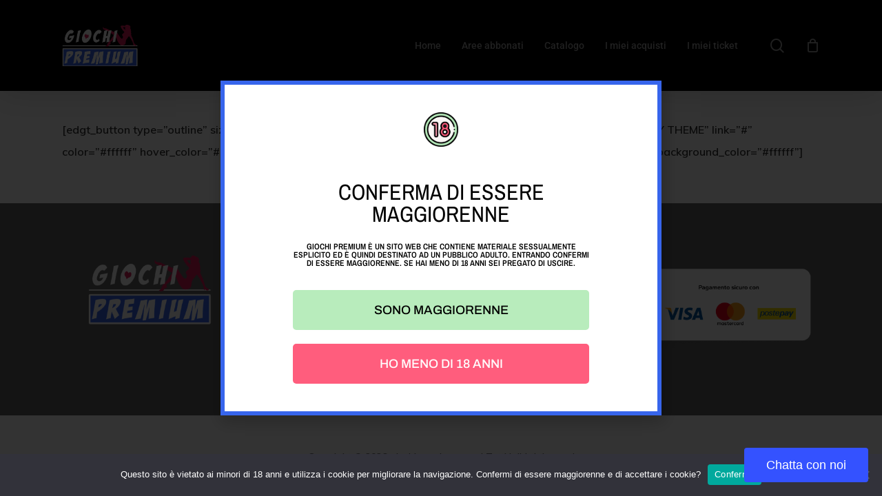

--- FILE ---
content_type: text/html
request_url: https://js.securionpay.com/76f4edec/v2/controller.html
body_size: 184
content:
<!DOCTYPE html><html lang="en"><head><meta charset="utf-8"><meta http-equiv="X-UA-Compatible" content="IE=edge"><meta name="google" content="nopagereadaloud"><link rel="icon" type="image/png" href="data:;base64,iVBORw0KGgo="><script defer="defer" src="https://js.dev.shift4.com/76f4edec/v2/js/controller.js"></script></head><body></body></html>

--- FILE ---
content_type: text/css
request_url: https://www.giochipremium.com/wp-content/uploads/elementor/css/post-306020.css?ver=1768658086
body_size: 404
content:
.elementor-306020 .elementor-element.elementor-element-4f2560af > .elementor-container{max-width:450px;}.elementor-306020 .elementor-element.elementor-element-4f2560af{border-style:solid;border-width:1px 1px 1px 1px;border-color:#3667E7;transition:background 0.3s, border 0.3s, border-radius 0.3s, box-shadow 0.3s;padding:30px 0px 30px 0px;}.elementor-306020 .elementor-element.elementor-element-4f2560af > .elementor-background-overlay{transition:background 0.3s, border-radius 0.3s, opacity 0.3s;}.elementor-widget-image .widget-image-caption{color:var( --e-global-color-text );font-family:var( --e-global-typography-text-font-family ), Sans-serif;font-weight:var( --e-global-typography-text-font-weight );}.elementor-306020 .elementor-element.elementor-element-61806100 > .elementor-widget-container{margin:0px 0px 30px 0px;}.elementor-306020 .elementor-element.elementor-element-61806100 img{width:50px;}.elementor-widget-heading .elementor-heading-title{font-family:var( --e-global-typography-primary-font-family ), Sans-serif;font-weight:var( --e-global-typography-primary-font-weight );color:var( --e-global-color-primary );}.elementor-306020 .elementor-element.elementor-element-17bc4443{text-align:center;}.elementor-306020 .elementor-element.elementor-element-17bc4443 .elementor-heading-title{font-family:"Archivo Narrow", Sans-serif;font-size:32px;font-weight:100;text-transform:uppercase;color:#000000;}.elementor-306020 .elementor-element.elementor-element-4cec1365 > .elementor-widget-container{margin:030px 0px 0px 0px;}.elementor-306020 .elementor-element.elementor-element-4cec1365{text-align:center;}.elementor-306020 .elementor-element.elementor-element-4cec1365 .elementor-heading-title{font-family:"Archivo Narrow", Sans-serif;font-size:12px;text-transform:uppercase;color:#000000;}.elementor-widget-button .elementor-button{background-color:var( --e-global-color-accent );font-family:var( --e-global-typography-accent-font-family ), Sans-serif;font-weight:var( --e-global-typography-accent-font-weight );}.elementor-306020 .elementor-element.elementor-element-7c4b3dc .elementor-button{background-color:#B8ECBC;font-family:"Archivo", Sans-serif;text-transform:uppercase;fill:#000000;color:#000000;}.elementor-306020 .elementor-element.elementor-element-7c4b3dc .elementor-button:hover, .elementor-306020 .elementor-element.elementor-element-7c4b3dc .elementor-button:focus{background-color:#000000;color:#ffffff;}.elementor-306020 .elementor-element.elementor-element-7c4b3dc .elementor-button:hover svg, .elementor-306020 .elementor-element.elementor-element-7c4b3dc .elementor-button:focus svg{fill:#ffffff;}.elementor-306020 .elementor-element.elementor-element-6a156fb1 .elementor-button{background-color:#FF5D7D;font-family:"Archivo", Sans-serif;text-transform:uppercase;fill:#ffffff;color:#ffffff;}.elementor-306020 .elementor-element.elementor-element-6a156fb1 .elementor-button:hover, .elementor-306020 .elementor-element.elementor-element-6a156fb1 .elementor-button:focus{background-color:#000000;color:#ffffff;}.elementor-306020 .elementor-element.elementor-element-6a156fb1 .elementor-button:hover svg, .elementor-306020 .elementor-element.elementor-element-6a156fb1 .elementor-button:focus svg{fill:#ffffff;}#elementor-popup-modal-306020{background-color:rgba(0,0,0,.8);justify-content:center;align-items:center;pointer-events:all;}#elementor-popup-modal-306020 .dialog-message{width:640px;height:auto;}#elementor-popup-modal-306020 .dialog-close-button{display:flex;}#elementor-popup-modal-306020 .dialog-widget-content{box-shadow:2px 8px 23px 3px rgba(0,0,0,0.2);}@media(max-width:767px){.elementor-306020 .elementor-element.elementor-element-4f2560af{border-width:3px 3px 3px 3px;padding:0px 16px 0px 16px;}.elementor-306020 .elementor-element.elementor-element-4cec1365 > .elementor-widget-container{margin:30px 0px 0px 0px;}.elementor-306020 .elementor-element.elementor-element-7c4b3dc > .elementor-widget-container{margin:15px 0px 0px 0px;}.elementor-306020 .elementor-element.elementor-element-6a156fb1 > .elementor-widget-container{margin:5px 0px 0px 0px;}}

--- FILE ---
content_type: text/css
request_url: https://www.giochipremium.com/wp-content/uploads/elementor/css/post-305846.css?ver=1768658085
body_size: 421
content:
.elementor-305846 .elementor-element.elementor-element-1e7eeb8d > .elementor-container{max-width:450px;}.elementor-305846 .elementor-element.elementor-element-1e7eeb8d{border-style:solid;border-width:6px 6px 6px 6px;border-color:#3765EC;transition:background 0.3s, border 0.3s, border-radius 0.3s, box-shadow 0.3s;padding:30px 0px 30px 0px;}.elementor-305846 .elementor-element.elementor-element-1e7eeb8d > .elementor-background-overlay{transition:background 0.3s, border-radius 0.3s, opacity 0.3s;}.elementor-widget-image .widget-image-caption{color:var( --e-global-color-text );font-family:var( --e-global-typography-text-font-family ), Sans-serif;font-weight:var( --e-global-typography-text-font-weight );}.elementor-305846 .elementor-element.elementor-element-557c32ba > .elementor-widget-container{margin:0px 0px 30px 0px;}.elementor-305846 .elementor-element.elementor-element-557c32ba img{width:50px;}.elementor-widget-heading .elementor-heading-title{font-family:var( --e-global-typography-primary-font-family ), Sans-serif;font-weight:var( --e-global-typography-primary-font-weight );color:var( --e-global-color-primary );}.elementor-305846 .elementor-element.elementor-element-5d67a4de{text-align:center;}.elementor-305846 .elementor-element.elementor-element-5d67a4de .elementor-heading-title{font-family:"Archivo Narrow", Sans-serif;font-size:32px;font-weight:100;text-transform:uppercase;color:#000000;}.elementor-305846 .elementor-element.elementor-element-3c34cf9e > .elementor-widget-container{margin:5px 0px 13px 0px;}.elementor-305846 .elementor-element.elementor-element-3c34cf9e{text-align:center;}.elementor-305846 .elementor-element.elementor-element-3c34cf9e .elementor-heading-title{font-family:"Archivo Narrow", Sans-serif;font-size:12px;text-transform:uppercase;color:#000000;}.elementor-widget-button .elementor-button{background-color:var( --e-global-color-accent );font-family:var( --e-global-typography-accent-font-family ), Sans-serif;font-weight:var( --e-global-typography-accent-font-weight );}.elementor-305846 .elementor-element.elementor-element-122a5710 .elementor-button{background-color:#B8ECBC;font-family:"Archivo", Sans-serif;text-transform:uppercase;fill:#000000;color:#000000;}.elementor-305846 .elementor-element.elementor-element-122a5710 .elementor-button:hover, .elementor-305846 .elementor-element.elementor-element-122a5710 .elementor-button:focus{background-color:#000000;color:#ffffff;}.elementor-305846 .elementor-element.elementor-element-122a5710 .elementor-button:hover svg, .elementor-305846 .elementor-element.elementor-element-122a5710 .elementor-button:focus svg{fill:#ffffff;}.elementor-305846 .elementor-element.elementor-element-4d5f8b27 .elementor-button{background-color:#FF5D7D;font-family:"Archivo", Sans-serif;text-transform:uppercase;fill:#ffffff;color:#ffffff;}.elementor-305846 .elementor-element.elementor-element-4d5f8b27 .elementor-button:hover, .elementor-305846 .elementor-element.elementor-element-4d5f8b27 .elementor-button:focus{background-color:#000000;color:#ffffff;}.elementor-305846 .elementor-element.elementor-element-4d5f8b27 .elementor-button:hover svg, .elementor-305846 .elementor-element.elementor-element-4d5f8b27 .elementor-button:focus svg{fill:#ffffff;}#elementor-popup-modal-305846{background-color:rgba(0,0,0,.8);justify-content:center;align-items:center;pointer-events:all;}#elementor-popup-modal-305846 .dialog-message{width:640px;height:auto;}#elementor-popup-modal-305846 .dialog-close-button{display:flex;font-size:0px;}#elementor-popup-modal-305846 .dialog-widget-content{box-shadow:2px 8px 23px 3px rgba(0,0,0,0.2);}@media(max-width:767px){.elementor-305846 .elementor-element.elementor-element-1e7eeb8d{padding:0px 16px 0px 16px;}.elementor-305846 .elementor-element.elementor-element-3c34cf9e > .elementor-widget-container{margin:30px 0px 0px 0px;}.elementor-305846 .elementor-element.elementor-element-122a5710 > .elementor-widget-container{margin:030px 0px 0px 0px;}.elementor-305846 .elementor-element.elementor-element-4d5f8b27 > .elementor-widget-container{margin:030px 0px 0px 0px;}}

--- FILE ---
content_type: text/javascript
request_url: https://www.giochipremium.com/wp-content/plugins/securionpay-woocommerce-1.1.0/assets/js/securionpay4wc.js?mode=3ds&ver=6.9
body_size: 1669
content:
jQuery(function($) {

	Securionpay.setPublicKey(securionpay4wc_data.publicKey);

	var $form = $('form.checkout, form#order_review');
	var savedFieldValues = {};
	var $ccForm, $ccNumber, $ccExpiry, $ccCvc;

	function formInit() {
		$ccForm = $('#securionpay4wc-cc-form, #wc-securionpay4wc-cc-form');
		$ccNumber = $ccForm.find('#securionpay4wc-card-number');
		$ccExpiry = $ccForm.find('#securionpay4wc-card-expiry');
		$ccCvc = $ccForm.find('#securionpay4wc-card-cvc');

		if ($('input[name="securionpay4wc-card"]').length && $('input[name="securionpay4wc-card"]:checked').val() !== 'new') {
			$ccForm.hide();
		}
        $form.on('change', 'input[name="securionpay4wc-card"]', function () {
            if ($('input[name="securionpay4wc-card"]:checked').val() === 'new') {
                $ccForm.slideDown(200);
            } else {
                $ccForm.slideUp(200);
            }
        });

        // Add in lost data
        if (savedFieldValues.number) {
            $ccNumber.val(savedFieldValues.number.val).attr('class', savedFieldValues.number.classes);
        }
        if (savedFieldValues.expiry) {
            $ccExpiry.val(savedFieldValues.expiry.val);
        }
        if (savedFieldValues.cvc) {
            $ccCvc.val(savedFieldValues.cvc.val);
        }
    }

    function formSubmit(event) {

	    // New card
        if (
            $('#payment_method_securionpay4wc').is(':checked') &&
            (!$('input[name="securionpay4wc-card"]').length || $('input[name="securionpay4wc-card"]:checked').val() === 'new')
        ) {

            if (!$('.securionpay4wc-token, .securionpay4wc-error').length) {
                var cardExpiry = $ccExpiry.payment('cardExpiryVal');
                var name = ($('#billing_first_name').val() || $('#billing_last_name').val()) ? $('#billing_first_name').val() + ' ' + $('#billing_last_name').val() : securionpay4wc_data.billing_name;

                var request = {
                    number         : $ccNumber.val() || '',
                    cvc            : $ccCvc.val() || '',
                    expMonth       : cardExpiry.month || '',
                    expYear        : cardExpiry.year || '',
                    cardholderName : $('.securionpay4wc-billing-name').val() || name || '',
                    addressLine1   : $('#billing_address_1').val() || securionpay4wc_data.billing_address_1 || '',
                    addressLine2   : $('#billing_address_2').val() || securionpay4wc_data.billing_address_2 || '',
                    addressCity    : $('#billing_city').val() || securionpay4wc_data.billing_city || '',
                    addressState   : $('#billing_state').val() || securionpay4wc_data.billing_state || '',
                    addressZip     : $('.securionpay4wc-billing-zip').val() || $('#billing_postcode').val() || securionpay4wc_data.billing_postcode || '',
                    addressCountry : $('#billing_country').val() || securionpay4wc_data.billing_country || ''
                };

                if (validate(request)) {
                    $form.block({
                        message: null,
                        overlayCSS: {
                            background: '#fff',
                            opacity: 0.6
                        }
                    });

                    if (securionpay4wc_data.threedsecure === 'yes') {
                        Securionpay.createCardToken(request, responseHandlerFor3DSecure);
                    } else {
                        Securionpay.createCardToken(request, responseHandler);
                    }

                    event.stopImmediatePropagation();
                    return false;
                }
            }
        }

        return true;
    }

    function validate(request) {
        var errors = validateFields(request);
        if (errors.length) {
        	apprendFormErrors(errors);
            return false;
        } else {
            $form.find('.woocommerce-error').remove();
            return true;
        }
    }

    function validateFields(request) {
        var errors = [];

        if (!request.number) {
            errors.push({
                'field' : 'securionpay4wc-card-number',
                'value' : 'undefined'
            });
        } else if (!$.payment.validateCardNumber(request.number)) {
            errors.push({
                'field' : 'securionpay4wc-card-number',
                'value'  : 'invalid'
            });
        }

        if (!request.expMonth || !request.expYear) {
            errors.push({
                'field' : 'securionpay4wc-card-expiry',
                'value'  : 'undefined'
            });
        } else if (!$.payment.validateCardExpiry(request.expMonth, request.expYear)) {
            errors.push({
                'field' : 'securionpay4wc-card-expiry',
                'value'  : 'invalid'
            });
        }

        if (!request.cvc) {
            errors.push({
                'field' : 'securionpay4wc-card-cvc',
                'value'  : 'undefined'
            });
        } else if (!$.payment.validateCardCVC(request.cvc, $.payment.cardType(request.number))) {
            errors.push({
                'field' : 'securionpay4wc-card-cvc',
                'value'  : 'invalid'
            });
        }

        return errors;
    }

    function responseHandlerFor3DSecure(response) {
        if (!response.error) {
            $.ajax({
                method: 'POST',
                url: securionpay4wc_data.ajax_url,
                data: {
                    action: 'get3DSecureCartData'
                }
            })
            .done(function(result) {
                result = JSON.parse(result);
                if (typeof result.currency !== 'undefined' && typeof result.amount !== 'undefined' && result.amount > 0) {
                    Securionpay.verifyThreeDSecure({
                        amount: result.amount,
                        currency: result.currency,
                        card: response.id
                    }, responseHandler);
                } else {
                    responseHandler(response);
                }
            })
            .fail(function () {
                responseHandler(response);
            });

        } else {
            var errors = [{
                'field' : 'securionpay4wc-error-type',
                'value' : response.error.type
            }, {
                'field' : 'securionpay4wc-error-code',
                'value' : response.error.code
            }, {
                'field' : 'securionpay4wc-error-message',
                'value' : response.error.message
            }];

        	apprendFormErrors(errors);
        }
    }

    function responseHandler(response) {
        if (!response.error) {
            $form.append('<input type="hidden" class="securionpay4wc-token" name="securionpay4wc-token" value="' + response.id + '"/>');
        } else {
            var errors = [{
                'field' : 'securionpay4wc-error-type',
                'value' : response.error.type
            }, {
                'field' : 'securionpay4wc-error-code',
                'value' : response.error.code
            }, {
                'field' : 'securionpay4wc-error-message',
                'value' : response.error.message
            }];

            apprendFormErrors(errors);
        }

        $form.submit();
    }
    
    function apprendFormErrors(errors) {
        $('.securionpay4wc-token, .securionpay4wc-error').remove();

        for (var i = 0; i < errors.length; i++) {
            var field = errors[i].field;
            var value = errors[i].value;
            if (value) {
            	$form.append('<input type="hidden" class="securionpay4wc-error" name="' + field + '" value="' + value + '">');
        	}
        }

        $form.append('<input type="hidden" class="securionpay4wc-error" name="securionpay4wc-error" value="1">');
        $form.unblock();
    }

    function formError() {
    	$('.securionpay4wc-error').remove();
		$('.securionpay4wc-token').remove();
    }

    $('body').on('updated_checkout.securionpay4wc', formInit).trigger('updated_checkout.securionpay4wc');
    $('body').on('checkout_error', formError);

    // Checkout Form
    $('form.checkout').on('checkout_place_order', formSubmit);

    // Pay Page Form
    $('form#order_review').on('submit', formSubmit);

    // Both Forms
    $form.on('keyup change', '#securionpay4wc-card-number, #securionpay4wc-card-expiry, #securionpay4wc-card-cvc, input[name="securionpay4wc-card"], input[name="payment_method"]', function () {

        // Save credit card details in case the address changes (or something else)
    	savedFieldValues.card = {
    		'id' : $('input[name="securionpay4wc-card"]:checked').attr('id')
    	}
        savedFieldValues.number = {
            'val'     : $ccNumber.val(),
            'classes' : $ccNumber.attr('class')
        };
        savedFieldValues.expiry = {
            'val' : $ccExpiry.val()
        };
        savedFieldValues.cvc = {
            'val' : $ccCvc.val()
        };

        $('.woocommerce_error, .woocommerce-error, .woocommerce-message, .woocommerce_message').remove();
        $('.securionpay4wc-token, .securionpay4wc-error').remove();
    });
});


--- FILE ---
content_type: application/javascript;charset=UTF-8
request_url: https://securionpay.com/js/securionpay.js?ver=6.9
body_size: 73755
content:
/*! For license information please see securionpay.js.LICENSE.txt */
(function(){"use strict";var __webpack_modules__={808:function(t,e,n){n.r(e),n.d(e,{componentsToDebugString:function(){return ut},default:function(){return pt},getFullscreenElement:function(){return I},getScreenFrame:function(){return V},hashComponents:function(){return ct},isAndroid:function(){return x},isChromium:function(){return P},isDesktopSafari:function(){return A},isEdgeHTML:function(){return j},isGecko:function(){return C},isTrident:function(){return S},isWebKit:function(){return E},load:function(){return lt},loadSources:function(){return k},murmurX64Hash128:function(){return dt},prepareForSources:function(){return ft},sources:function(){return it}});var r=function(){return r=Object.assign||function(t){for(var e,n=1,r=arguments.length;n<r;n++)for(var o in e=arguments[n])Object.prototype.hasOwnProperty.call(e,o)&&(t[o]=e[o]);return t},r.apply(this,arguments)};function o(t,e,n,r){return new(n||(n=Promise))((function(o,i){function a(t){try{c(r.next(t))}catch(t){i(t)}}function u(t){try{c(r.throw(t))}catch(t){i(t)}}function c(t){var e;t.done?o(t.value):(e=t.value,e instanceof n?e:new n((function(t){t(e)}))).then(a,u)}c((r=r.apply(t,e||[])).next())}))}function i(t,e){var n,r,o,i,a={label:0,sent:function(){if(1&o[0])throw o[1];return o[1]},trys:[],ops:[]};return i={next:u(0),throw:u(1),return:u(2)},"function"==typeof Symbol&&(i[Symbol.iterator]=function(){return this}),i;function u(i){return function(u){return function(i){if(n)throw new TypeError("Generator is already executing.");for(;a;)try{if(n=1,r&&(o=2&i[0]?r.return:i[0]?r.throw||((o=r.return)&&o.call(r),0):r.next)&&!(o=o.call(r,i[1])).done)return o;switch(r=0,o&&(i=[2&i[0],o.value]),i[0]){case 0:case 1:o=i;break;case 4:return a.label++,{value:i[1],done:!1};case 5:a.label++,r=i[1],i=[0];continue;case 7:i=a.ops.pop(),a.trys.pop();continue;default:if(!((o=(o=a.trys).length>0&&o[o.length-1])||6!==i[0]&&2!==i[0])){a=0;continue}if(3===i[0]&&(!o||i[1]>o[0]&&i[1]<o[3])){a.label=i[1];break}if(6===i[0]&&a.label<o[1]){a.label=o[1],o=i;break}if(o&&a.label<o[2]){a.label=o[2],a.ops.push(i);break}o[2]&&a.ops.pop(),a.trys.pop();continue}i=e.call(t,a)}catch(t){i=[6,t],r=0}finally{n=o=0}if(5&i[0])throw i[1];return{value:i[0]?i[1]:void 0,done:!0}}([i,u])}}}function a(){for(var t=0,e=0,n=arguments.length;e<n;e++)t+=arguments[e].length;var r=Array(t),o=0;for(e=0;e<n;e++)for(var i=arguments[e],a=0,u=i.length;a<u;a++,o++)r[o]=i[a];return r}function u(t){return u="function"==typeof Symbol&&"symbol"==typeof Symbol.iterator?function(t){return typeof t}:function(t){return t&&"function"==typeof Symbol&&t.constructor===Symbol&&t!==Symbol.prototype?"symbol":typeof t},u(t)}Object.create,Object.create;function c(t,e){return new Promise((function(n){return setTimeout(n,t,e)}))}function f(t,e){try{var n=t();(r=n)&&"function"==typeof r.then?n.then((function(t){return e(!0,t)}),(function(t){return e(!1,t)})):e(!0,n)}catch(t){e(!1,t)}var r}function s(t,e,n){return void 0===n&&(n=16),o(this,void 0,void 0,(function(){var r,o,a;return i(this,(function(i){switch(i.label){case 0:r=Date.now(),o=0,i.label=1;case 1:return o<t.length?(e(t[o],o),(a=Date.now())>=r+n?(r=a,[4,c(0)]):[3,3]):[3,4];case 2:i.sent(),i.label=3;case 3:return++o,[3,1];case 4:return[2]}}))}))}function l(t,e){t=[t[0]>>>16,65535&t[0],t[1]>>>16,65535&t[1]],e=[e[0]>>>16,65535&e[0],e[1]>>>16,65535&e[1]];var n=[0,0,0,0];return n[3]+=t[3]+e[3],n[2]+=n[3]>>>16,n[3]&=65535,n[2]+=t[2]+e[2],n[1]+=n[2]>>>16,n[2]&=65535,n[1]+=t[1]+e[1],n[0]+=n[1]>>>16,n[1]&=65535,n[0]+=t[0]+e[0],n[0]&=65535,[n[0]<<16|n[1],n[2]<<16|n[3]]}function d(t,e){t=[t[0]>>>16,65535&t[0],t[1]>>>16,65535&t[1]],e=[e[0]>>>16,65535&e[0],e[1]>>>16,65535&e[1]];var n=[0,0,0,0];return n[3]+=t[3]*e[3],n[2]+=n[3]>>>16,n[3]&=65535,n[2]+=t[2]*e[3],n[1]+=n[2]>>>16,n[2]&=65535,n[2]+=t[3]*e[2],n[1]+=n[2]>>>16,n[2]&=65535,n[1]+=t[1]*e[3],n[0]+=n[1]>>>16,n[1]&=65535,n[1]+=t[2]*e[2],n[0]+=n[1]>>>16,n[1]&=65535,n[1]+=t[3]*e[1],n[0]+=n[1]>>>16,n[1]&=65535,n[0]+=t[0]*e[3]+t[1]*e[2]+t[2]*e[1]+t[3]*e[0],n[0]&=65535,[n[0]<<16|n[1],n[2]<<16|n[3]]}function p(t,e){return 32==(e%=64)?[t[1],t[0]]:e<32?[t[0]<<e|t[1]>>>32-e,t[1]<<e|t[0]>>>32-e]:(e-=32,[t[1]<<e|t[0]>>>32-e,t[0]<<e|t[1]>>>32-e])}function h(t,e){return 0==(e%=64)?t:e<32?[t[0]<<e|t[1]>>>32-e,t[1]<<e]:[t[1]<<e-32,0]}function v(t,e){return[t[0]^e[0],t[1]^e[1]]}function y(t){return t=v(t,[0,t[0]>>>1]),t=v(t=d(t,[4283543511,3981806797]),[0,t[0]>>>1]),v(t=d(t,[3301882366,444984403]),[0,t[0]>>>1])}function m(t,e){e=e||0;var n,r=(t=t||"").length%16,o=t.length-r,i=[0,e],a=[0,e],u=[0,0],c=[0,0],f=[2277735313,289559509],s=[1291169091,658871167];for(n=0;n<o;n+=16)u=[255&t.charCodeAt(n+4)|(255&t.charCodeAt(n+5))<<8|(255&t.charCodeAt(n+6))<<16|(255&t.charCodeAt(n+7))<<24,255&t.charCodeAt(n)|(255&t.charCodeAt(n+1))<<8|(255&t.charCodeAt(n+2))<<16|(255&t.charCodeAt(n+3))<<24],c=[255&t.charCodeAt(n+12)|(255&t.charCodeAt(n+13))<<8|(255&t.charCodeAt(n+14))<<16|(255&t.charCodeAt(n+15))<<24,255&t.charCodeAt(n+8)|(255&t.charCodeAt(n+9))<<8|(255&t.charCodeAt(n+10))<<16|(255&t.charCodeAt(n+11))<<24],u=p(u=d(u,f),31),i=l(i=p(i=v(i,u=d(u,s)),27),a),i=l(d(i,[0,5]),[0,1390208809]),c=p(c=d(c,s),33),a=l(a=p(a=v(a,c=d(c,f)),31),i),a=l(d(a,[0,5]),[0,944331445]);switch(u=[0,0],c=[0,0],r){case 15:c=v(c,h([0,t.charCodeAt(n+14)],48));case 14:c=v(c,h([0,t.charCodeAt(n+13)],40));case 13:c=v(c,h([0,t.charCodeAt(n+12)],32));case 12:c=v(c,h([0,t.charCodeAt(n+11)],24));case 11:c=v(c,h([0,t.charCodeAt(n+10)],16));case 10:c=v(c,h([0,t.charCodeAt(n+9)],8));case 9:c=d(c=v(c,[0,t.charCodeAt(n+8)]),s),a=v(a,c=d(c=p(c,33),f));case 8:u=v(u,h([0,t.charCodeAt(n+7)],56));case 7:u=v(u,h([0,t.charCodeAt(n+6)],48));case 6:u=v(u,h([0,t.charCodeAt(n+5)],40));case 5:u=v(u,h([0,t.charCodeAt(n+4)],32));case 4:u=v(u,h([0,t.charCodeAt(n+3)],24));case 3:u=v(u,h([0,t.charCodeAt(n+2)],16));case 2:u=v(u,h([0,t.charCodeAt(n+1)],8));case 1:u=d(u=v(u,[0,t.charCodeAt(n)]),f),i=v(i,u=d(u=p(u,31),s))}return i=l(i=v(i,[0,t.length]),a=v(a,[0,t.length])),a=l(a,i),i=l(i=y(i),a=y(a)),a=l(a,i),("00000000"+(i[0]>>>0).toString(16)).slice(-8)+("00000000"+(i[1]>>>0).toString(16)).slice(-8)+("00000000"+(a[0]>>>0).toString(16)).slice(-8)+("00000000"+(a[1]>>>0).toString(16)).slice(-8)}function b(t){return parseInt(t)}function g(t){return parseFloat(t)}function _(t,e){return"number"==typeof t&&isNaN(t)?e:t}function w(t){return t.reduce((function(t,e){return t+(e?1:0)}),0)}function Z(t,e){if(void 0===e&&(e=1),Math.abs(e)>=1)return Math.round(t/e)*e;var n=1/e;return Math.round(t*n)/n}function O(t){return t&&"object"===u(t)&&"message"in t?t:{message:t}}function k(t,e,n){var r=Object.keys(t).filter((function(t){return!function(t,e){for(var n=0,r=t.length;n<r;++n)if(t[n]===e)return!0;return!1}(n,t)})),a=Array(r.length);return s(r,(function(n,r){a[r]=function(t,e){var n=function(t){return"function"!=typeof t},r=new Promise((function(r){var o=Date.now();f(t.bind(null,e),(function(){for(var t=[],e=0;e<arguments.length;e++)t[e]=arguments[e];var i=Date.now()-o;if(!t[0])return r((function(){return{error:O(t[1]),duration:i}}));var a=t[1];if(n(a))return r((function(){return{value:a,duration:i}}));r((function(){return new Promise((function(t){var e=Date.now();f(a,(function(){for(var n=[],r=0;r<arguments.length;r++)n[r]=arguments[r];var o=i+Date.now()-e;if(!n[0])return t({error:O(n[1]),duration:o});t({value:n[1],duration:o})}))}))}))}))}));return function(){return r.then((function(t){return t()}))}}(t[n],e)})),function(){return o(this,void 0,void 0,(function(){var t,e,n,o,u,f;return i(this,(function(l){switch(l.label){case 0:for(t={},e=0,n=r;e<n.length;e++)o=n[e],t[o]=void 0;u=Array(r.length),f=function(){var e;return i(this,(function(n){switch(n.label){case 0:return e=!0,[4,s(r,(function(n,r){u[r]||(a[r]?u[r]=a[r]().then((function(e){return t[n]=e})):e=!1)}))];case 1:return n.sent(),e?[2,"break"]:[4,c(1)];case 2:return n.sent(),[2]}}))},l.label=1;case 1:return[5,f()];case 2:if("break"===l.sent())return[3,4];l.label=3;case 3:return[3,1];case 4:return[4,Promise.all(u)];case 5:return l.sent(),[2,t]}}))}))}}function S(){var t=window,e=navigator;return w(["MSCSSMatrix"in t,"msSetImmediate"in t,"msIndexedDB"in t,"msMaxTouchPoints"in e,"msPointerEnabled"in e])>=4}function j(){var t=window,e=navigator;return w(["msWriteProfilerMark"in t,"MSStream"in t,"msLaunchUri"in e,"msSaveBlob"in e])>=3&&!S()}function P(){var t=window,e=navigator;return w(["webkitPersistentStorage"in e,"webkitTemporaryStorage"in e,0===e.vendor.indexOf("Google"),"webkitResolveLocalFileSystemURL"in t,"BatteryManager"in t,"webkitMediaStream"in t,"webkitSpeechGrammar"in t])>=5}function E(){var t=window,e=navigator;return w(["ApplePayError"in t,"CSSPrimitiveValue"in t,"Counter"in t,0===e.vendor.indexOf("Apple"),"getStorageUpdates"in e,"WebKitMediaKeys"in t])>=4}function A(){var t=window;return w(["safari"in t,!("DeviceMotionEvent"in t),!("ongestureend"in t),!("standalone"in navigator)])>=3}function C(){var t,e,n=window;return w(["buildID"in navigator,"MozAppearance"in(null!==(e=null===(t=document.documentElement)||void 0===t?void 0:t.style)&&void 0!==e?e:{}),"onmozfullscreenchange"in n,"mozInnerScreenX"in n,"CSSMozDocumentRule"in n,"CanvasCaptureMediaStream"in n])>=4}function I(){var t=document;return t.fullscreenElement||t.msFullscreenElement||t.mozFullScreenElement||t.webkitFullscreenElement||null}function x(){var t=P(),e=C();if(!t&&!e)return!1;var n=window;return w(["onorientationchange"in n,"orientation"in n,t&&!("SharedWorker"in n),e&&/android/i.test(navigator.appVersion)])>=2}function T(t){var e=new Error(t);return e.name=t,e}function D(t,e,n){var r,a,u;return void 0===n&&(n=50),o(this,void 0,void 0,(function(){var o,f;return i(this,(function(i){switch(i.label){case 0:o=document,i.label=1;case 1:return o.body?[3,3]:[4,c(n)];case 2:return i.sent(),[3,1];case 3:f=o.createElement("iframe"),i.label=4;case 4:return i.trys.push([4,,10,11]),[4,new Promise((function(t,n){var r=!1,i=function(){r=!0,t()};f.onload=i,f.onerror=function(t){r=!0,n(t)};var a=f.style;a.setProperty("display","block","important"),a.position="absolute",a.top="0",a.left="0",a.visibility="hidden",e&&"srcdoc"in f?f.srcdoc=e:f.src="about:blank",o.body.appendChild(f),function t(){var e,n;r||("complete"===(null===(n=null===(e=f.contentWindow)||void 0===e?void 0:e.document)||void 0===n?void 0:n.readyState)?i():setTimeout(t,10))}()}))];case 5:i.sent(),i.label=6;case 6:return(null===(a=null===(r=f.contentWindow)||void 0===r?void 0:r.document)||void 0===a?void 0:a.body)?[3,8]:[4,c(n)];case 7:return i.sent(),[3,6];case 8:return[4,t(f,f.contentWindow)];case 9:return[2,i.sent()];case 10:return null===(u=f.parentNode)||void 0===u||u.removeChild(f),[7];case 11:return[2]}}))}))}function R(t){for(var e=function(t){for(var e,n,r="Unexpected syntax '"+t+"'",o=/^\s*([a-z-]*)(.*)$/i.exec(t),i=o[1]||void 0,a={},u=/([.:#][\w-]+|\[.+?\])/gi,c=function(t,e){a[t]=a[t]||[],a[t].push(e)};;){var f=u.exec(o[2]);if(!f)break;var s=f[0];switch(s[0]){case".":c("class",s.slice(1));break;case"#":c("id",s.slice(1));break;case"[":var l=/^\[([\w-]+)([~|^$*]?=("(.*?)"|([\w-]+)))?(\s+[is])?\]$/.exec(s);if(!l)throw new Error(r);c(l[1],null!==(n=null!==(e=l[4])&&void 0!==e?e:l[5])&&void 0!==n?n:"");break;default:throw new Error(r)}}return[i,a]}(t),n=e[0],r=e[1],o=document.createElement(null!=n?n:"div"),i=0,a=Object.keys(r);i<a.length;i++){var u=a[i],c=r[u].join(" ");"style"===u?M(o.style,c):o.setAttribute(u,c)}return o}function M(t,e){for(var n=0,r=e.split(";");n<r.length;n++){var o=r[n],i=/^\s*([\w-]+)\s*:\s*(.+?)(\s*!([\w-]+))?\s*$/.exec(o);if(i){var a=i[1],u=i[2],c=i[4];t.setProperty(a,u,c||"")}}}var L,N,F=["monospace","sans-serif","serif"],B=["sans-serif-thin","ARNO PRO","Agency FB","Arabic Typesetting","Arial Unicode MS","AvantGarde Bk BT","BankGothic Md BT","Batang","Bitstream Vera Sans Mono","Calibri","Century","Century Gothic","Clarendon","EUROSTILE","Franklin Gothic","Futura Bk BT","Futura Md BT","GOTHAM","Gill Sans","HELV","Haettenschweiler","Helvetica Neue","Humanst521 BT","Leelawadee","Letter Gothic","Levenim MT","Lucida Bright","Lucida Sans","Menlo","MS Mincho","MS Outlook","MS Reference Specialty","MS UI Gothic","MT Extra","MYRIAD PRO","Marlett","Meiryo UI","Microsoft Uighur","Minion Pro","Monotype Corsiva","PMingLiU","Pristina","SCRIPTINA","Segoe UI Light","Serifa","SimHei","Small Fonts","Staccato222 BT","TRAJAN PRO","Univers CE 55 Medium","Vrinda","ZWAdobeF"];function U(t){return t.rect(0,0,10,10),t.rect(2,2,6,6),!t.isPointInPath(5,5,"evenodd")}function q(t,e){t.width=240,t.height=60,e.textBaseline="alphabetic",e.fillStyle="#f60",e.fillRect(100,1,62,20),e.fillStyle="#069",e.font='11pt "Times New Roman"';var n="Cwm fjordbank gly "+String.fromCharCode(55357,56835);return e.fillText(n,2,15),e.fillStyle="rgba(102, 204, 0, 0.2)",e.font="18pt Arial",e.fillText(n,4,45),z(t)}function W(t,e){t.width=122,t.height=110,e.globalCompositeOperation="multiply";for(var n=0,r=[["#f2f",40,40],["#2ff",80,40],["#ff2",60,80]];n<r.length;n++){var o=r[n],i=o[0],a=o[1],u=o[2];e.fillStyle=i,e.beginPath(),e.arc(a,u,40,0,2*Math.PI,!0),e.closePath(),e.fill()}return e.fillStyle="#f9c",e.arc(60,60,60,0,2*Math.PI,!0),e.arc(60,60,20,0,2*Math.PI,!0),e.fill("evenodd"),z(t)}function z(t){return t.toDataURL()}function V(){var t=this;return void 0===N&&function t(){var e=K();G(e)?N=setTimeout(t,2500):(L=e,N=void 0)}(),function(){return o(t,void 0,void 0,(function(){var t;return i(this,(function(e){switch(e.label){case 0:return G(t=K())?L?[2,a(L)]:I()?[4,(n=document,(n.exitFullscreen||n.msExitFullscreen||n.mozCancelFullScreen||n.webkitExitFullscreen).call(n))]:[3,2]:[3,2];case 1:e.sent(),t=K(),e.label=2;case 2:return G(t)||(L=t),[2,t]}var n}))}))}}function K(){var t=screen;return[_(g(t.availTop),null),_(g(t.width)-g(t.availWidth)-_(g(t.availLeft),0),null),_(g(t.height)-g(t.availHeight)-_(g(t.availTop),0),null),_(g(t.availLeft),null)]}function G(t){for(var e=0;e<4;++e)if(t[e])return!1;return!0}var H={abpIndo:["#Iklan-Melayang","#Kolom-Iklan-728","#SidebarIklan-wrapper",'a[title="7naga poker" i]','[title="ALIENBOLA" i]'],abpvn:["#quangcaomb",".iosAdsiosAds-layout",".quangcao",'[href^="https://r88.vn/"]','[href^="https://zbet.vn/"]'],adBlockFinland:[".mainostila",".sponsorit",".ylamainos",'a[href*="/clickthrgh.asp?"]','a[href^="https://app.readpeak.com/ads"]'],adBlockPersian:["#navbar_notice_50",'a[href^="http://g1.v.fwmrm.net/ad/"]',".kadr",'TABLE[width="140px"]',"#divAgahi"],adBlockWarningRemoval:["#adblock-honeypot",".adblocker-root",".wp_adblock_detect"],adGuardAnnoyances:['amp-embed[type="zen"]',".hs-sosyal","#cookieconsentdiv",'div[class^="app_gdpr"]',".as-oil"],adGuardBase:["#ad-after","#ad-p3",".BetterJsPopOverlay","#ad_300X250","#bannerfloat22"],adGuardChinese:['a[href*=".ttz5.cn"]','a[href*=".yabovip2027.com/"]',".tm3all2h4b",".cc5278_banner_ad"],adGuardFrench:[".zonepub",'[class*="_adLeaderboard"]','[id^="block-xiti_oas-"]','a[href^="http://ptapjmp.com/"]','a[href^="https://go.alvexo.com/"]'],adGuardGerman:[".banneritemwerbung_head_1",".boxstartwerbung",".werbung3",'a[href^="http://www.eis.de/index.phtml?refid="]','a[href^="https://www.tipico.com/?affiliateId="]'],adGuardJapanese:["#kauli_yad_1","#ad-giftext","#adsSPRBlock",'a[href^="http://ad2.trafficgate.net/"]','a[href^="http://www.rssad.jp/"]'],adGuardMobile:["amp-auto-ads","#mgid_iframe",".amp_ad",'amp-embed[type="24smi"]',"#mgid_iframe1"],adGuardRussian:['a[href^="https://ya-distrib.ru/r/"]','a[href^="https://ad.letmeads.com/"]',".reclama",'div[id^="smi2adblock"]','div[id^="AdFox_banner_"]'],adGuardSocial:['a[href^="//www.stumbleupon.com/submit?url="]','a[href^="//telegram.me/share/url?"]',".etsy-tweet","#inlineShare",".popup-social"],adGuardSpanishPortuguese:["#barraPublicidade","#Publicidade","#publiEspecial","#queTooltip",'[href^="http://ads.glispa.com/"]'],adGuardTrackingProtection:['amp-embed[type="taboola"]',"#qoo-counter",'a[href^="http://click.hotlog.ru/"]','a[href^="http://hitcounter.ru/top/stat.php"]','a[href^="http://top.mail.ru/jump"]'],adGuardTurkish:["#backkapat","#reklami",'a[href^="http://adserv.ontek.com.tr/"]','a[href^="http://izlenzi.com/campaign/"]','a[href^="http://www.installads.net/"]'],bulgarian:["td#freenet_table_ads","#adbody","#ea_intext_div",".lapni-pop-over","#xenium_hot_offers"],easyList:["#AD_banner_bottom","#Ads_google_02","#N-ad-article-rightRail-1","#ad-fullbanner2","#ad-zone-2"],easyListChina:['a[href*=".wensixuetang.com/"]','A[href*="/hth107.com/"]','.appguide-wrap[onclick*="bcebos.com"]',".frontpageAdvM","#taotaole"],easyListCookie:["#adtoniq-msg-bar","#CoockiesPage","#CookieModal_cookiemodal","#DO_CC_PANEL","#ShowCookie"],easyListCzechSlovak:["#onlajny-stickers","#reklamni-box",".reklama-megaboard",".sklik",'[id^="sklikReklama"]'],easyListDutch:["#advertentie","#vipAdmarktBannerBlock",".adstekst",'a[href^="https://xltube.nl/click/"]',"#semilo-lrectangle"],easyListGermany:['a[href^="http://www.hw-area.com/?dp="]','a[href^="https://ads.sunmaker.com/tracking.php?"]',".werbung-skyscraper2",".bannergroup_werbung",".ads_rechts"],easyListItaly:[".box_adv_annunci",".sb-box-pubbliredazionale",'a[href^="http://affiliazioniads.snai.it/"]','a[href^="https://adserver.html.it/"]','a[href^="https://affiliazioniads.snai.it/"]'],easyListLithuania:[".reklamos_tarpas",".reklamos_nuorodos",'img[alt="Reklaminis skydelis"]','img[alt="Dedikuoti.lt serveriai"]','img[alt="Hostingas Serveriai.lt"]'],estonian:['A[href*="http://pay4results24.eu"]'],fanboyAnnoyances:["#feedback-tab","#taboola-below-article",".feedburnerFeedBlock",".widget-feedburner-counter",'[title="Subscribe to our blog"]'],fanboyAntiFacebook:[".util-bar-module-firefly-visible"],fanboyEnhancedTrackers:[".open.pushModal","#issuem-leaky-paywall-articles-zero-remaining-nag","#sovrn_container",'div[class$="-hide"][zoompage-fontsize][style="display: block;"]',".BlockNag__Card"],fanboySocial:[".td-tags-and-social-wrapper-box",".twitterContainer",".youtube-social",'a[title^="Like us on Facebook"]','img[alt^="Share on Digg"]'],frellwitSwedish:['a[href*="casinopro.se"][target="_blank"]','a[href*="doktor-se.onelink.me"]',"article.category-samarbete","div.holidAds","ul.adsmodern"],greekAdBlock:['A[href*="adman.otenet.gr/click?"]','A[href*="http://axiabanners.exodus.gr/"]','A[href*="http://interactive.forthnet.gr/click?"]',"DIV.agores300","TABLE.advright"],hungarian:['A[href*="ad.eval.hu"]','A[href*="ad.netmedia.hu"]','A[href*="daserver.ultraweb.hu"]',"#cemp_doboz",".optimonk-iframe-container"],iDontCareAboutCookies:['.alert-info[data-block-track*="CookieNotice"]',".ModuleTemplateCookieIndicator",".o--cookies--container",".cookie-msg-info-container","#cookies-policy-sticky"],icelandicAbp:['A[href^="/framework/resources/forms/ads.aspx"]'],latvian:['a[href="http://www.salidzini.lv/"][style="display: block; width: 120px; height: 40px; overflow: hidden; position: relative;"]','a[href="http://www.salidzini.lv/"][style="display: block; width: 88px; height: 31px; overflow: hidden; position: relative;"]'],listKr:['a[href*="//kingtoon.slnk.kr"]','a[href*="//playdsb.com/kr"]',"div.logly-lift-adz",'div[data-widget_id="ml6EJ074"]',"ins.daum_ddn_area"],listeAr:[".geminiLB1Ad",".right-and-left-sponsers",'a[href*=".aflam.info"]','a[href*="booraq.org"]','a[href*="dubizzle.com/ar/?utm_source="]'],listeFr:['a[href^="http://promo.vador.com/"]',"#adcontainer_recherche",'a[href*="weborama.fr/fcgi-bin/"]',".site-pub-interstitiel",'div[id^="crt-"][data-criteo-id]'],officialPolish:["#ceneo-placeholder-ceneo-12",'[href^="https://aff.sendhub.pl/"]','a[href^="http://advmanager.techfun.pl/redirect/"]','a[href^="http://www.trizer.pl/?utm_source"]',"div#skapiec_ad"],ro:['a[href^="//afftrk.altex.ro/Counter/Click"]','a[href^="/magazin/"]','a[href^="https://blackfridaysales.ro/trk/shop/"]','a[href^="https://event.2performant.com/events/click"]','a[href^="https://l.profitshare.ro/"]'],ruAd:['a[href*="//febrare.ru/"]','a[href*="//utimg.ru/"]','a[href*="://chikidiki.ru"]',"#pgeldiz",".yandex-rtb-block"],thaiAds:["a[href*=macau-uta-popup]","#ads-google-middle_rectangle-group",".ads300s",".bumq",".img-kosana"],webAnnoyancesUltralist:["#mod-social-share-2","#social-tools",".ctpl-fullbanner",".zergnet-recommend",".yt.btn-link.btn-md.btn"]};function Y(t){var e;return o(this,void 0,void 0,(function(){var n,r,o,a,u,f,s;return i(this,(function(i){switch(i.label){case 0:for(n=document,r=n.createElement("div"),o=new Array(t.length),a={},J(r),s=0;s<t.length;++s)u=R(t[s]),J(f=n.createElement("div")),f.appendChild(u),r.appendChild(f),o[s]=u;i.label=1;case 1:return n.body?[3,3]:[4,c(50)];case 2:return i.sent(),[3,1];case 3:n.body.appendChild(r);try{for(s=0;s<t.length;++s)o[s].offsetParent||(a[t[s]]=!0)}finally{null===(e=r.parentNode)||void 0===e||e.removeChild(r)}return[2,a]}}))}))}function J(t){t.style.setProperty("display","block","important")}function $(t){return matchMedia("(inverted-colors: "+t+")").matches}function X(t){return matchMedia("(forced-colors: "+t+")").matches}function Q(t){return matchMedia("(prefers-contrast: "+t+")").matches}function tt(t){return matchMedia("(prefers-reduced-motion: "+t+")").matches}function et(t){return matchMedia("(dynamic-range: "+t+")").matches}var nt=Math,rt=function(){return 0},ot={default:[],apple:[{font:"-apple-system-body"}],serif:[{fontFamily:"serif"}],sans:[{fontFamily:"sans-serif"}],mono:[{fontFamily:"monospace"}],min:[{fontSize:"1px"}],system:[{fontFamily:"system-ui"}]},it={fonts:function(){return D((function(t,e){var n=e.document,r=n.body;r.style.fontSize="48px";var o=n.createElement("div"),i={},a={},u=function(t){var e=n.createElement("span"),r=e.style;return r.position="absolute",r.top="0",r.left="0",r.fontFamily=t,e.textContent="mmMwWLliI0O&1",o.appendChild(e),e},c=F.map(u),f=function(){for(var t={},e=function(e){t[e]=F.map((function(t){return function(t,e){return u("'"+t+"',"+e)}(e,t)}))},n=0,r=B;n<r.length;n++)e(r[n]);return t}();r.appendChild(o);for(var s=0;s<F.length;s++)i[F[s]]=c[s].offsetWidth,a[F[s]]=c[s].offsetHeight;return B.filter((function(t){return e=f[t],F.some((function(t,n){return e[n].offsetWidth!==i[t]||e[n].offsetHeight!==a[t]}));var e}))}))},domBlockers:function(t){var e=(void 0===t?{}:t).debug;return o(this,void 0,void 0,(function(){var t,n,r,o;return i(this,(function(i){switch(i.label){case 0:return E()||x()?(t=Object.keys(H),[4,Y((o=[]).concat.apply(o,t.map((function(t){return H[t]}))))]):[2,void 0];case 1:return n=i.sent(),e&&function(t){for(var e="DOM blockers debug:\n```",n=0,r=Object.keys(H);n<r.length;n++){var o=r[n];e+="\n"+o+":";for(var i=0,a=H[o];i<a.length;i++){var u=a[i];e+="\n  "+u+" "+(t[u]?"🚫":"➡️")}}console.log(e+"\n```")}(n),(r=t.filter((function(t){var e=H[t];return w(e.map((function(t){return n[t]})))>.6*e.length}))).sort(),[2,r]}}))}))},fontPreferences:function(){return void 0===t&&(t=4e3),D((function(e,n){var r=n.document,o=r.body,i=o.style;i.width=t+"px",i.webkitTextSizeAdjust=i.textSizeAdjust="none",P()?o.style.zoom=""+1/n.devicePixelRatio:E()&&(o.style.zoom="reset");var u=r.createElement("div");return u.textContent=a(Array(t/20<<0)).map((function(){return"word"})).join(" "),o.appendChild(u),function(t,e){for(var n={},r={},o=0,i=Object.keys(ot);o<i.length;o++){var a=i[o],u=ot[a],c=u[0],f=void 0===c?{}:c,s=u[1],l=void 0===s?"mmMwWLliI0fiflO&1":s,d=t.createElement("span");d.textContent=l,d.style.whiteSpace="nowrap";for(var p=0,h=Object.keys(f);p<h.length;p++){var v=h[p],y=f[v];void 0!==y&&(d.style[v]=y)}n[a]=d,e.appendChild(t.createElement("br")),e.appendChild(d)}for(var m=0,b=Object.keys(ot);m<b.length;m++)r[a=b[m]]=n[a].getBoundingClientRect().width;return r}(r,o)}),'<!doctype html><html><head><meta name="viewport" content="width=device-width, initial-scale=1">');var t},audio:function(){var t=window,e=t.OfflineAudioContext||t.webkitOfflineAudioContext;if(!e)return-2;if(E()&&!A()&&!function(){var t=window;return w(["DOMRectList"in t,"RTCPeerConnectionIceEvent"in t,"SVGGeometryElement"in t,"ontransitioncancel"in t])>=3}())return-1;var n=new e(1,5e3,44100),r=n.createOscillator();r.type="triangle",r.frequency.value=1e4;var o=n.createDynamicsCompressor();o.threshold.value=-50,o.knee.value=40,o.ratio.value=12,o.attack.value=0,o.release.value=.25,r.connect(o),o.connect(n.destination),r.start(0);var i=function(t){var e=function(){};return[new Promise((function(n,r){var o=!1,i=0,a=0;t.oncomplete=function(t){return n(t.renderedBuffer)};var u=function(){setTimeout((function(){return r(T("timeout"))}),Math.min(500,a+5e3-Date.now()))};(function e(){try{switch(t.startRendering(),t.state){case"running":a=Date.now(),o&&u();break;case"suspended":document.hidden||i++,o&&i>=3?r(T("suspended")):setTimeout(e,500)}}catch(t){r(t)}})(),e=function(){o||(o=!0,a>0&&u())}})),e]}(n),a=i[0],u=i[1],c=a.then((function(t){return function(t){for(var e=0,n=0;n<t.length;++n)e+=Math.abs(t[n]);return e}(t.getChannelData(0).subarray(4500))}),(function(t){if("timeout"===t.name||"suspended"===t.name)return-3;throw t}));return c.catch((function(){})),function(){return u(),c}},screenFrame:function(){var t=this,e=V();return function(){return o(t,void 0,void 0,(function(){var t,n;return i(this,(function(r){switch(r.label){case 0:return[4,e()];case 1:return t=r.sent(),[2,[(n=function(t){return null===t?null:Z(t,10)})(t[0]),n(t[1]),n(t[2]),n(t[3])]]}}))}))}},osCpu:function(){return navigator.oscpu},languages:function(){var t,e=navigator,n=[],r=e.language||e.userLanguage||e.browserLanguage||e.systemLanguage;if(void 0!==r&&n.push([r]),Array.isArray(e.languages))P()&&w([!("MediaSettingsRange"in(t=window)),"RTCEncodedAudioFrame"in t,""+t.Intl=="[object Intl]",""+t.Reflect=="[object Reflect]"])>=3||n.push(e.languages);else if("string"==typeof e.languages){var o=e.languages;o&&n.push(o.split(","))}return n},colorDepth:function(){return window.screen.colorDepth},deviceMemory:function(){return _(g(navigator.deviceMemory),void 0)},screenResolution:function(){var t=screen,e=function(t){return _(b(t),null)},n=[e(t.width),e(t.height)];return n.sort().reverse(),n},hardwareConcurrency:function(){return _(b(navigator.hardwareConcurrency),void 0)},timezone:function(){var t,e=null===(t=window.Intl)||void 0===t?void 0:t.DateTimeFormat;if(e){var n=(new e).resolvedOptions().timeZone;if(n)return n}var r,o=(r=(new Date).getFullYear(),-Math.max(g(new Date(r,0,1).getTimezoneOffset()),g(new Date(r,6,1).getTimezoneOffset())));return"UTC"+(o>=0?"+":"")+Math.abs(o)},sessionStorage:function(){try{return!!window.sessionStorage}catch(t){return!0}},localStorage:function(){try{return!!window.localStorage}catch(t){return!0}},indexedDB:function(){if(!S()&&!j())try{return!!window.indexedDB}catch(t){return!0}},openDatabase:function(){return!!window.openDatabase},cpuClass:function(){return navigator.cpuClass},platform:function(){var t=navigator.platform;return"MacIntel"===t&&E()&&!A()?function(){if("iPad"===navigator.platform)return!0;var t=screen,e=t.width/t.height;return w(["MediaSource"in window,!!Element.prototype.webkitRequestFullscreen,e>.65&&e<1.53])>=2}()?"iPad":"iPhone":t},plugins:function(){var t=navigator.plugins;if(t){for(var e=[],n=0;n<t.length;++n){var r=t[n];if(r){for(var o=[],i=0;i<r.length;++i){var a=r[i];o.push({type:a.type,suffixes:a.suffixes})}e.push({name:r.name,description:r.description,mimeTypes:o})}}return e}},canvas:function(){var t=function(){var t=document.createElement("canvas");return t.width=1,t.height=1,[t,t.getContext("2d")]}(),e=t[0],n=t[1];return function(t,e){return!(!e||!t.toDataURL)}(e,n)?{winding:U(n),geometry:W(e,n),text:q(e,n)}:{winding:!1,geometry:"",text:""}},touchSupport:function(){var t,e=navigator,n=0;void 0!==e.maxTouchPoints?n=b(e.maxTouchPoints):void 0!==e.msMaxTouchPoints&&(n=e.msMaxTouchPoints);try{document.createEvent("TouchEvent"),t=!0}catch(e){t=!1}return{maxTouchPoints:n,touchEvent:t,touchStart:"ontouchstart"in window}},vendor:function(){return navigator.vendor||""},vendorFlavors:function(){for(var t=[],e=0,n=["chrome","safari","__crWeb","__gCrWeb","yandex","__yb","__ybro","__firefox__","__edgeTrackingPreventionStatistics","webkit","oprt","samsungAr","ucweb","UCShellJava","puffinDevice"];e<n.length;e++){var r=n[e],o=window[r];o&&"object"===u(o)&&t.push(r)}return t.sort()},cookiesEnabled:function(){var t=document;try{t.cookie="cookietest=1; SameSite=Strict;";var e=-1!==t.cookie.indexOf("cookietest=");return t.cookie="cookietest=1; SameSite=Strict; expires=Thu, 01-Jan-1970 00:00:01 GMT",e}catch(t){return!1}},colorGamut:function(){for(var t=0,e=["rec2020","p3","srgb"];t<e.length;t++){var n=e[t];if(matchMedia("(color-gamut: "+n+")").matches)return n}},invertedColors:function(){return!!$("inverted")||!$("none")&&void 0},forcedColors:function(){return!!X("active")||!X("none")&&void 0},monochrome:function(){if(matchMedia("(min-monochrome: 0)").matches){for(var t=0;t<=100;++t)if(matchMedia("(max-monochrome: "+t+")").matches)return t;throw new Error("Too high value")}},contrast:function(){return Q("no-preference")?0:Q("high")||Q("more")?1:Q("low")||Q("less")?-1:Q("forced")?10:void 0},reducedMotion:function(){return!!tt("reduce")||!tt("no-preference")&&void 0},hdr:function(){return!!et("high")||!et("standard")&&void 0},math:function(){var t,e=nt.acos||rt,n=nt.acosh||rt,r=nt.asin||rt,o=nt.asinh||rt,i=nt.atanh||rt,a=nt.atan||rt,u=nt.sin||rt,c=nt.sinh||rt,f=nt.cos||rt,s=nt.cosh||rt,l=nt.tan||rt,d=nt.tanh||rt,p=nt.exp||rt,h=nt.expm1||rt,v=nt.log1p||rt;return{acos:e(.12312423423423424),acosh:n(1e308),acoshPf:(t=1e154,nt.log(t+nt.sqrt(t*t-1))),asin:r(.12312423423423424),asinh:o(1),asinhPf:nt.log(1+nt.sqrt(2)),atanh:i(.5),atanhPf:nt.log(3)/2,atan:a(.5),sin:u(-1e300),sinh:c(1),sinhPf:nt.exp(1)-1/nt.exp(1)/2,cos:f(10.000000000123),cosh:s(1),coshPf:(nt.exp(1)+1/nt.exp(1))/2,tan:l(-1e300),tanh:d(1),tanhPf:(nt.exp(2)-1)/(nt.exp(2)+1),exp:p(1),expm1:h(1),expm1Pf:nt.exp(1)-1,log1p:v(10),log1pPf:nt.log(11),powPI:nt.pow(nt.PI,-100)}}};function at(t){var e=function(t){if(x())return.4;if(E())return A()?.5:.3;var e=t.platform.value||"";return/^Win/.test(e)?.6:/^Mac/.test(e)?.5:.7}(t),n=function(t){return Z(.99+.01*t,1e-4)}(e);return{score:e,comment:"$ if upgrade to Pro: https://fpjs.dev/pro".replace(/\$/g,""+n)}}function ut(t){return JSON.stringify(t,(function(t,e){return e instanceof Error?r({name:(n=e).name,message:n.message,stack:null===(o=n.stack)||void 0===o?void 0:o.split("\n")},n):e;var n,o}),2)}function ct(t){return m(function(t){for(var e="",n=0,r=Object.keys(t).sort();n<r.length;n++){var o=r[n],i=t[o],a=i.error?"error":JSON.stringify(i.value);e+=(e?"|":"")+o.replace(/([:|\\])/g,"\\$1")+":"+a}return e}(t))}function ft(t){return void 0===t&&(t=50),function(t,e){void 0===e&&(e=1/0);var n=window.requestIdleCallback;return n?new Promise((function(t){return n.call(window,(function(){return t()}),{timeout:e})})):c(Math.min(t,e))}(t,2*t)}function st(t,e){var n=Date.now();return{get:function(r){return o(this,void 0,void 0,(function(){var o,a,u;return i(this,(function(i){switch(i.label){case 0:return o=Date.now(),[4,t()];case 1:return a=i.sent(),u=function(t){var e;return{get visitorId(){return void 0===e&&(e=ct(this.components)),e},set visitorId(t){e=t},confidence:at(t),components:t,version:"3.3.3"}}(a),(e||(null==r?void 0:r.debug))&&console.log("Copy the text below to get the debug data:\n\n```\nversion: "+u.version+"\nuserAgent: "+navigator.userAgent+"\ntimeBetweenLoadAndGet: "+(o-n)+"\nvisitorId: "+u.visitorId+"\ncomponents: "+ut(a)+"\n```"),[2,u]}}))}))}}}function lt(t){var e=void 0===t?{}:t,n=e.delayFallback,r=e.debug,a=e.monitoring,u=void 0===a||a;return o(this,void 0,void 0,(function(){return i(this,(function(t){switch(t.label){case 0:return u&&function(){if(!(window.__fpjs_d_m||Math.random()>=.001))try{var t=new XMLHttpRequest;t.open("get","https://m1.openfpcdn.io/fingerprintjs/v3.3.3/npm-monitoring",!0),t.send()}catch(t){console.error(t)}}(),[4,ft(n)];case 1:return t.sent(),[2,st(k(it,{debug:r},[]),r)]}}))}))}var dt=m,pt={load:lt,hashComponents:ct,componentsToDebugString:ut}},2298:function(__unused_webpack_module,__webpack_exports__,__webpack_require__){function _slicedToArray(t,e){return _arrayWithHoles(t)||_iterableToArrayLimit(t,e)||_unsupportedIterableToArray(t,e)||_nonIterableRest()}function _nonIterableRest(){throw new TypeError("Invalid attempt to destructure non-iterable instance.\nIn order to be iterable, non-array objects must have a [Symbol.iterator]() method.")}function _unsupportedIterableToArray(t,e){if(t){if("string"==typeof t)return _arrayLikeToArray(t,e);var n=Object.prototype.toString.call(t).slice(8,-1);return"Object"===n&&t.constructor&&(n=t.constructor.name),"Map"===n||"Set"===n?Array.from(t):"Arguments"===n||/^(?:Ui|I)nt(?:8|16|32)(?:Clamped)?Array$/.test(n)?_arrayLikeToArray(t,e):void 0}}function _arrayLikeToArray(t,e){(null==e||e>t.length)&&(e=t.length);for(var n=0,r=new Array(e);n<e;n++)r[n]=t[n];return r}function _iterableToArrayLimit(t,e){var n=null==t?null:"undefined"!=typeof Symbol&&t[Symbol.iterator]||t["@@iterator"];if(null!=n){var r,o,i=[],a=!0,u=!1;try{for(n=n.call(t);!(a=(r=n.next()).done)&&(i.push(r.value),!e||i.length!==e);a=!0);}catch(t){u=!0,o=t}finally{try{a||null==n.return||n.return()}finally{if(u)throw o}}return i}}function _arrayWithHoles(t){if(Array.isArray(t))return t}function _typeof(t){return _typeof="function"==typeof Symbol&&"symbol"==typeof Symbol.iterator?function(t){return typeof t}:function(t){return t&&"function"==typeof Symbol&&t.constructor===Symbol&&t!==Symbol.prototype?"symbol":typeof t},_typeof(t)}function _regeneratorRuntime(){_regeneratorRuntime=function(){return t};var t={},e=Object.prototype,n=e.hasOwnProperty,r="function"==typeof Symbol?Symbol:{},o=r.iterator||"@@iterator",i=r.asyncIterator||"@@asyncIterator",a=r.toStringTag||"@@toStringTag";function u(t,e,n){return Object.defineProperty(t,e,{value:n,enumerable:!0,configurable:!0,writable:!0}),t[e]}try{u({},"")}catch(t){u=function(t,e,n){return t[e]=n}}function c(t,e,n,r){var o=e&&e.prototype instanceof l?e:l,i=Object.create(o.prototype),a=new O(r||[]);return i._invoke=function(t,e,n){var r="suspendedStart";return function(o,i){if("executing"===r)throw new Error("Generator is already running");if("completed"===r){if("throw"===o)throw i;return{value:void 0,done:!0}}for(n.method=o,n.arg=i;;){var a=n.delegate;if(a){var u=_(a,n);if(u){if(u===s)continue;return u}}if("next"===n.method)n.sent=n._sent=n.arg;else if("throw"===n.method){if("suspendedStart"===r)throw r="completed",n.arg;n.dispatchException(n.arg)}else"return"===n.method&&n.abrupt("return",n.arg);r="executing";var c=f(t,e,n);if("normal"===c.type){if(r=n.done?"completed":"suspendedYield",c.arg===s)continue;return{value:c.arg,done:n.done}}"throw"===c.type&&(r="completed",n.method="throw",n.arg=c.arg)}}}(t,n,a),i}function f(t,e,n){try{return{type:"normal",arg:t.call(e,n)}}catch(t){return{type:"throw",arg:t}}}t.wrap=c;var s={};function l(){}function d(){}function p(){}var h={};u(h,o,(function(){return this}));var v=Object.getPrototypeOf,y=v&&v(v(k([])));y&&y!==e&&n.call(y,o)&&(h=y);var m=p.prototype=l.prototype=Object.create(h);function b(t){["next","throw","return"].forEach((function(e){u(t,e,(function(t){return this._invoke(e,t)}))}))}function g(t,e){function r(o,i,a,u){var c=f(t[o],t,i);if("throw"!==c.type){var s=c.arg,l=s.value;return l&&"object"==_typeof(l)&&n.call(l,"__await")?e.resolve(l.__await).then((function(t){r("next",t,a,u)}),(function(t){r("throw",t,a,u)})):e.resolve(l).then((function(t){s.value=t,a(s)}),(function(t){return r("throw",t,a,u)}))}u(c.arg)}var o;this._invoke=function(t,n){function i(){return new e((function(e,o){r(t,n,e,o)}))}return o=o?o.then(i,i):i()}}function _(t,e){var n=t.iterator[e.method];if(void 0===n){if(e.delegate=null,"throw"===e.method){if(t.iterator.return&&(e.method="return",e.arg=void 0,_(t,e),"throw"===e.method))return s;e.method="throw",e.arg=new TypeError("The iterator does not provide a 'throw' method")}return s}var r=f(n,t.iterator,e.arg);if("throw"===r.type)return e.method="throw",e.arg=r.arg,e.delegate=null,s;var o=r.arg;return o?o.done?(e[t.resultName]=o.value,e.next=t.nextLoc,"return"!==e.method&&(e.method="next",e.arg=void 0),e.delegate=null,s):o:(e.method="throw",e.arg=new TypeError("iterator result is not an object"),e.delegate=null,s)}function w(t){var e={tryLoc:t[0]};1 in t&&(e.catchLoc=t[1]),2 in t&&(e.finallyLoc=t[2],e.afterLoc=t[3]),this.tryEntries.push(e)}function Z(t){var e=t.completion||{};e.type="normal",delete e.arg,t.completion=e}function O(t){this.tryEntries=[{tryLoc:"root"}],t.forEach(w,this),this.reset(!0)}function k(t){if(t){var e=t[o];if(e)return e.call(t);if("function"==typeof t.next)return t;if(!isNaN(t.length)){var r=-1,i=function e(){for(;++r<t.length;)if(n.call(t,r))return e.value=t[r],e.done=!1,e;return e.value=void 0,e.done=!0,e};return i.next=i}}return{next:S}}function S(){return{value:void 0,done:!0}}return d.prototype=p,u(m,"constructor",p),u(p,"constructor",d),d.displayName=u(p,a,"GeneratorFunction"),t.isGeneratorFunction=function(t){var e="function"==typeof t&&t.constructor;return!!e&&(e===d||"GeneratorFunction"===(e.displayName||e.name))},t.mark=function(t){return Object.setPrototypeOf?Object.setPrototypeOf(t,p):(t.__proto__=p,u(t,a,"GeneratorFunction")),t.prototype=Object.create(m),t},t.awrap=function(t){return{__await:t}},b(g.prototype),u(g.prototype,i,(function(){return this})),t.AsyncIterator=g,t.async=function(e,n,r,o,i){void 0===i&&(i=Promise);var a=new g(c(e,n,r,o),i);return t.isGeneratorFunction(n)?a:a.next().then((function(t){return t.done?t.value:a.next()}))},b(m),u(m,a,"Generator"),u(m,o,(function(){return this})),u(m,"toString",(function(){return"[object Generator]"})),t.keys=function(t){var e=[];for(var n in t)e.push(n);return e.reverse(),function n(){for(;e.length;){var r=e.pop();if(r in t)return n.value=r,n.done=!1,n}return n.done=!0,n}},t.values=k,O.prototype={constructor:O,reset:function(t){if(this.prev=0,this.next=0,this.sent=this._sent=void 0,this.done=!1,this.delegate=null,this.method="next",this.arg=void 0,this.tryEntries.forEach(Z),!t)for(var e in this)"t"===e.charAt(0)&&n.call(this,e)&&!isNaN(+e.slice(1))&&(this[e]=void 0)},stop:function(){this.done=!0;var t=this.tryEntries[0].completion;if("throw"===t.type)throw t.arg;return this.rval},dispatchException:function(t){if(this.done)throw t;var e=this;function r(n,r){return a.type="throw",a.arg=t,e.next=n,r&&(e.method="next",e.arg=void 0),!!r}for(var o=this.tryEntries.length-1;o>=0;--o){var i=this.tryEntries[o],a=i.completion;if("root"===i.tryLoc)return r("end");if(i.tryLoc<=this.prev){var u=n.call(i,"catchLoc"),c=n.call(i,"finallyLoc");if(u&&c){if(this.prev<i.catchLoc)return r(i.catchLoc,!0);if(this.prev<i.finallyLoc)return r(i.finallyLoc)}else if(u){if(this.prev<i.catchLoc)return r(i.catchLoc,!0)}else{if(!c)throw new Error("try statement without catch or finally");if(this.prev<i.finallyLoc)return r(i.finallyLoc)}}}},abrupt:function(t,e){for(var r=this.tryEntries.length-1;r>=0;--r){var o=this.tryEntries[r];if(o.tryLoc<=this.prev&&n.call(o,"finallyLoc")&&this.prev<o.finallyLoc){var i=o;break}}i&&("break"===t||"continue"===t)&&i.tryLoc<=e&&e<=i.finallyLoc&&(i=null);var a=i?i.completion:{};return a.type=t,a.arg=e,i?(this.method="next",this.next=i.finallyLoc,s):this.complete(a)},complete:function(t,e){if("throw"===t.type)throw t.arg;return"break"===t.type||"continue"===t.type?this.next=t.arg:"return"===t.type?(this.rval=this.arg=t.arg,this.method="return",this.next="end"):"normal"===t.type&&e&&(this.next=e),s},finish:function(t){for(var e=this.tryEntries.length-1;e>=0;--e){var n=this.tryEntries[e];if(n.finallyLoc===t)return this.complete(n.completion,n.afterLoc),Z(n),s}},catch:function(t){for(var e=this.tryEntries.length-1;e>=0;--e){var n=this.tryEntries[e];if(n.tryLoc===t){var r=n.completion;if("throw"===r.type){var o=r.arg;Z(n)}return o}}throw new Error("illegal catch attempt")},delegateYield:function(t,e,n){return this.delegate={iterator:k(t),resultName:e,nextLoc:n},"next"===this.method&&(this.arg=void 0),s}},t}function asyncGeneratorStep(t,e,n,r,o,i,a){try{var u=t[i](a),c=u.value}catch(t){return void n(t)}u.done?e(c):Promise.resolve(c).then(r,o)}function _asyncToGenerator(t){return function(){var e=this,n=arguments;return new Promise((function(r,o){var i=t.apply(e,n);function a(t){asyncGeneratorStep(i,r,o,a,u,"next",t)}function u(t){asyncGeneratorStep(i,r,o,a,u,"throw",t)}a(void 0)}))}}__webpack_require__.d(__webpack_exports__,{Z:function(){return kountSDK}});var KountSDKVersion="1.1.6";function kountSDK(config,sessionID){var sdk={KountSDKVersion:KountSDKVersion,kountClientID:null,isSinglePageApp:!1,collectorURL:null,sessionID:null,FPCV_COOKIE_NAME:"clientside-cookie",FPCV_LOCAL_STORAGE_KEY:"clientside-local",FPCV_SESSION_STORAGE_KEY:"kountCookie",SESSION_STORAGE_KEY_SESSION_ID:"KountSessionID",collectBehaviorData:!1,collectionCompleteTimeout:5e3,callbacks:{},isCompleted:!1,error:[],isDebugEnabled:!1,LOG_PREFIX:"k:",serverConfig:null,orchestrateTimeoutId:null,updateSDKServerConfigTimeoutInMS:3e3,orchestrateSemaphoreLocked:!1,start:function(t,e){if(void 0===t)return window.console&&window.console.log&&console.log("".concat(this.LOG_PREFIX,"SDK Disabled: config required.")),!1;this.isDebugEnabled=void 0!==t.isDebugEnabled&&"boolean"==typeof t.isDebugEnabled&&t.isDebugEnabled,this.log("SDK isDebugEnabled=".concat(this.isDebugEnabled)),this.log("SDK starting...");var n=t.clientID;if(void 0===n||0===n.length)return this.log("SDK Disabled: clientID required."),!1;this.kountClientID=n,void 0!==t.callbacks&&(this.callbacks=t.callbacks);var r=this._getHostname(t);if(null==r)return this.log("SDK Disabled: unresolved hostname."),!1;this.collectorURL="https://".concat(r),this.log("collectorURL=".concat(this.collectorURL));var o=t.isSinglePageApp;return void 0===o||!0!==o&&!1!==o?(this.log("SDK Disabled: invalid isSinglePageApp:".concat(o)),!1):(this.isSinglePageApp=o,this.log("isSinglePageApp=".concat(this.isSinglePageApp)),void 0===e||0===e.length?(this.log("SDK Disabled: sessionID required."),!1):(this.sessionID=e,this._communicateLatestSessionData(),this._orchestrate(),this.log("SDK Version=".concat(this.KountSDKVersion)),this.log("SDK started."),!0))},_orchestrate:(_orchestrate2=_asyncToGenerator(_regeneratorRuntime().mark((function t(){var e,n,r,o;return _regeneratorRuntime().wrap((function(t){for(;;)switch(t.prev=t.next){case 0:if(e="_orchestrate",n=!1,t.prev=2,!this.orchestrateSemaphoreLocked){t.next=6;break}return this.log("".concat(e," gated by semaphore. Skipping...")),t.abrupt("return");case 6:return this.orchestrateSemaphoreLocked=!0,n=!0,this.log("".concat(e," start...")),t.next=11,this._getServerConfig();case 11:this.serverConfig=t.sent,this.serverConfig.da.enabled?config.triggers?(this.log("".concat(e," _runDA start...")),this._runDA(config.triggers,this.serverConfig.da.subdomain,this.serverConfig.da.orgId),this.log("".concat(e," _runDA end..."))):this.log("".concat(e," _runDA disabled:triggers missing.")):this.log("".concat(e," _runDA disabled.")),this.serverConfig.collector.run?(this.log("".concat(e," runCollector start...")),this.runCollector(),this.log("".concat(e," runCollector end..."))):(this.log("".concat(e," runCollector skipped...")),this.callback("collect-begin",{SessionID:this.sessionID,KountClientID:this.kountClientID}),this.callback("collect-end",{SessionID:this.sessionID,KountClientID:this.kountClientID})),t.next=21;break;case 16:t.prev=16,t.t0=t.catch(2),r="".concat(e," unexpected error: ").concat(t.t0),this.log(r),this.addError(r);case 21:if(t.prev=21,n){t.next=24;break}return t.abrupt("return");case 24:return clearTimeout(this.orchestrateTimeoutId),this.log("".concat(e," config:").concat(JSON.stringify(this.serverConfig))),o=this.serverConfig.ttlms,this.orchestrateTimeoutId=setTimeout(this._orchestrate.bind(this),o),this.log("".concat(e," scheduled for ").concat(o," ms")),this.log("".concat(e," end...")),this.orchestrateSemaphoreLocked=!1,t.finish(21);case 32:case"end":return t.stop()}}),t,this,[[2,16,21,32]])}))),function(){return _orchestrate2.apply(this,arguments)}),_wrapPromiseInTimeout:function(t,e){return new Promise((function(n,r){var o=setTimeout((function(){r(new Error("Timeout after ".concat(t,"ms.")))}),t);e.then((function(t){clearTimeout(o),n(t)})).catch((function(t){clearTimeout(o),r(t)}))}))},_getServerConfig:function(){var t=this;return _asyncToGenerator(_regeneratorRuntime().mark((function e(){var n,r,o,i,a,u;return _regeneratorRuntime().wrap((function(e){for(;;)switch(e.prev=e.next){case 0:return n="_getServerConfig",r=null,e.prev=2,t.log("".concat(n," start...")),o="".concat(t.collectorURL,"/cs/config?m=").concat(t.kountClientID,"&s=").concat(t.sessionID,"&sv=").concat(t.KountSDKVersion),e.next=7,t._wrapPromiseInTimeout(t.updateSDKServerConfigTimeoutInMS,fetch(o));case 7:if((i=e.sent).ok){e.next=10;break}throw"response not ok: ".concat(i.status);case 10:return e.next=12,i.json();case 12:a=e.sent,r=t._translateJSONToServerConfig(a),e.next=21;break;case 16:e.prev=16,e.t0=e.catch(2),u="".concat(n," error caught. e:").concat(e.t0),t.log(u),t.addError(u);case 21:return e.prev=21,null==r&&(r={ttlms:9e5,collector:{run:!0,featureFlags:{app:!0,battery:!0,browser:!0,da:!1,exp:!0,page:!0,ui:!0}},da:{enabled:!1}}),t.log("".concat(n," config: ").concat(JSON.stringify(r))),t.log("".concat(n," end...")),e.abrupt("return",r);case 27:case"end":return e.stop()}}),e,null,[[2,16,21,27]])})))()},_translateJSONToServerConfig:function(t){return{ttlms:this._translateTTLMSConfig(t),collector:this._translateCollectorConfig(t),da:this._translateDAConfig(t)}},_translateTTLMSConfig:function(t){return"number"!=typeof t.ttlms?9e5:t.ttlms},_translateCollectorConfig:function(t){var e="_translateCollectorConfig",n=null;try{if(this.log("".concat(e," start...")),void 0===t.collection||void 0===t.collection.feature_flags)throw"invalid response JSON:".concat(JSON.stringify(t));if("boolean"!=typeof t.collection.collect)throw"collect is not boolean: ".concat(_typeof(collection.collect));var r=t.collection.collect;if(r){var o=t.collection.feature_flags;if("boolean"!=typeof o.app)throw"app feature flag is not boolean: ".concat(_typeof(o.app));if("boolean"!=typeof o.battery)throw"battery feature flag is not boolean: ".concat(_typeof(o.battery));if("boolean"!=typeof o.browser)throw"browser feature flag is not boolean: ".concat(_typeof(o.browser));if("boolean"!=typeof o.da)throw"da feature flag is not boolean: ".concat(_typeof(o.da));if("boolean"!=typeof o.exp)throw"exp feature flag is not boolean: ".concat(_typeof(o.exp));if("boolean"!=typeof o.page)throw"page feature flag is not boolean: ".concat(_typeof(o.page));if("boolean"!=typeof o.ui)throw"ui feature flag is not boolean: ".concat(_typeof(o.ui));n={run:r,featureFlags:t.collection.feature_flags}}else n={run:r}}catch(t){var i="".concat(e," error caught. e:").concat(t);this.log(i),this.addError(i)}finally{return null==n&&(n={run:!0,featureFlags:{app:!0,battery:!0,browser:!0,da:!1,exp:!0,page:!0,ui:!0}}),this.log("".concat(e," end...")),n}},_translateDAConfig:function(t){var e="_translateDAConfig",n=null;try{if(this.log("".concat(e," start...")),t.da){if(!t.da.orgId)throw"da.orgId missing.";if(!t.da.subdomain)throw"da.subdomain missing.";n={enabled:!0,orgId:t.da.orgId,subdomain:t.da.subdomain}}else n={enabled:!1},this.log("".concat(e," da disabled."))}catch(t){var r="".concat(e," ").concat(t);this.log(r)}finally{return null==n&&(n={enabled:!1}),this.log("".concat(e," end...")),n}},_getHostname:function(t){var e=t.hostname;if(void 0!==e){if(this._isHostnameValid(e)){var n=t.environment;return n&&this.log("warning:both 'environment':".concat(n," and deprecated 'hostname':").concat(e," configs were specified. using hostname.")),e}return this.log("invalid configuredHostname:".concat(e)),null}var r=t.environment;switch(r&&(r=r.toUpperCase()),r){case"TEST":return"tst.kaptcha.com";case"PROD":return"ssl.kaptcha.com";default:return this.log("invalid configuredEnvironment:".concat(r)),null}},_isHostnameValid:function(t){return"string"!=typeof t?(this.log("Invalid hostname: not a string: ".concat(_typeof(t))),!1):0===t.length?(this.log("Invalid hostname: length 0."),!1):!!/^[a-zA-Z0-9.]*$/g.test(t)||(this.log("Invalid hostname:".concat(t)),!1)},_communicateLatestSessionData:function(){try{this.log("communicateLatestSessionData running...");var t=sessionStorage.getItem(this.SESSION_STORAGE_KEY_SESSION_ID);null===t?this.postNewSession(this.sessionID):t!==this.sessionID&&this.postChangeSession(this.sessionID,t),sessionStorage.setItem(this.SESSION_STORAGE_KEY_SESSION_ID,this.sessionID)}catch(t){this.addError("communicateLatestSessionData error:".concat(t))}finally{this.log("communicateLatestSessionData ending...")}},postNewSession:function(t){var e=this;return _asyncToGenerator(_regeneratorRuntime().mark((function n(){var r;return _regeneratorRuntime().wrap((function(n){for(;;)switch(n.prev=n.next){case 0:try{e.log("postNewSession running..."),r="".concat(e.collectorURL,"/session/").concat(t),e._postToURL(r,"postNewSession")}catch(t){e.addError("postNewSession error:".concat(t))}finally{e.log("postNewSession ending...")}case 1:case"end":return n.stop()}}),n)})))()},postChangeSession:function(t,e){var n=this;return _asyncToGenerator(_regeneratorRuntime().mark((function r(){var o;return _regeneratorRuntime().wrap((function(r){for(;;)switch(r.prev=r.next){case 0:try{n.log("postChangeSession running: newSession: ".concat(t," prevSession: ").concat(e)),o="".concat(n.collectorURL,"/session/").concat(n.sessionID,"?previousSessionID=").concat(e),n._postToURL(o,"postChangeSession")}catch(t){n.addError("postChangeSession error:".concat(t))}finally{n.log("postChangeSession ending...")}case 1:case"end":return r.stop()}}),r)})))()},_postToURL:function(t,e){var n=this;return _asyncToGenerator(_regeneratorRuntime().mark((function r(){var o;return _regeneratorRuntime().wrap((function(r){for(;;)switch(r.prev=r.next){case 0:r.prev=0,n.log("_postToURL:".concat(e," running...")),(o=new XMLHttpRequest).onreadystatechange=function(){o.readyState===XMLHttpRequest.DONE&&(200===o.status||201===o.status?n.log("".concat(e," success.")):(n.addError("".concat(e," unknown response: ").concat(o.status)),n.log("".concat(n.error,":unknown response - ").concat(o.status))))},o.open("POST",t,!0),o.setRequestHeader("Content-type","application/x-www-form-urlencoded"),o.setRequestHeader("client-id",n.kountClientID),o.send(),r.next=13;break;case 10:throw r.prev=10,r.t0=r.catch(0),r.t0;case 13:return r.prev=13,n.log("_postToURL:".concat(e," ending...")),r.finish(13);case 16:case"end":return r.stop()}}),r,null,[[0,10,13,16]])})))()},getFPCVFromLocalStorage:function(){try{this.log("getFPCVFromLocalStorage running...");var t=localStorage.getItem(this.FPCV_LOCAL_STORAGE_KEY);return null==t?"":t}catch(t){return this.addError("getFPCVFromLocalStorage: error".concat(t)),""}},getFPCVFromCookie:function(){try{this.log("getFPCVFromCookie running...");for(var t=decodeURIComponent(document.cookie).split(";"),e="",n=0;n<t.length;n++){var r=t[n].trim().split("=");if(2===r.length&&r[0]===this.FPCV_COOKIE_NAME){e=_slicedToArray(r,2)[1],this.log("getFPCVFromCookie: found new first party cookie: ".concat(e));break}}if(""===e)for(var o=/(cdn[.][a-z]+[.][0-9]+[.]ka.ck)/g,i=0;i<t.length;i++){var a=t[i].trim();if(!0===o.test(a)){var u=a.split("=");if(2===u.length){e=_slicedToArray(u,2)[1],this.log("getFPCVFromCookie: found old first party cookie: ".concat(e)),this.storeFPCVInCookie(e);break}}}return e}catch(t){return this.addError("getFPCVFromCookie error:".concat(t)),""}},storeFPCVInLocalStore:function(t){try{this.log("storeFPCVInLocalStore running..."),localStorage.setItem(this.FPCV_LOCAL_STORAGE_KEY,t)}catch(t){this.addError("storeFPCVInLocalStore error:".concat(t))}finally{this.log("storeFPCVInLocalStore ending...")}},storeFPCVInCookie:function(t){try{this.log("storeFPCVInCookie running...");var e=new Date;e.setTime(e.getTime()+31536e6);var n="expires=".concat(e.toUTCString()),r="; SameSite=None; Secure";"https:"!==window.location.protocol&&(r="; SameSite=Lax"),document.cookie="".concat(this.FPCV_COOKIE_NAME,"=").concat(t,";").concat(n,";path=/").concat(r)}catch(t){this.addError("storeFPCVInCookie error:".concat(t))}finally{this.log("storeFPCVInCookie ending...")}},storeFPCVInSession:function(t){try{this.log("storeFPCVInSession running..."),sessionStorage.setItem(sdk.FPCV_SESSION_STORAGE_KEY,t)}catch(t){this.addError("storeFPCVInSession error:".concat(t))}},coordinateFirstPartyCookieValues:function(){this.log("coordinateFirstPartyCookieValues running...");var t="",e=this.getFPCVFromCookie(),n=this.getFPCVFromLocalStorage();this.storeFPCVInSession(""),""===e&&""===n?t="":""!==e&&""===n?(this.storeFPCVInLocalStore(e),t=e):""!==n&&""===e?(this.storeFPCVInCookie(n),t=n):n===e&&""!==n&&""!==e?t=n:n!==e&&""!==n&&""!==e&&(this.storeFPCVInCookie(n),t=n),""===t?this.establishNewFPCV():this.communicateExistingFPCV(t)},establishNewFPCV:function(){var t=this;return _asyncToGenerator(_regeneratorRuntime().mark((function e(){var n,r,o,i;return _regeneratorRuntime().wrap((function(e){for(;;)switch(e.prev=e.next){case 0:return e.prev=0,t.log("establishNewFPCV running..."),n="".concat(t.collectorURL,"/cs/generatecookie?m=").concat(t.kountClientID,"&s=").concat(t.sessionID,"&sv=").concat(t.KountSDKVersion),e.next=5,fetch(n);case 5:return r=e.sent,e.next=8,r.json();case 8:(o=e.sent).value.length>0&&(i=o.value,t.storeFPCVInCookie(i),t.storeFPCVInLocalStore(i),t.storeFPCVInSession(i)),e.next=15;break;case 12:e.prev=12,e.t0=e.catch(0),t.addError("establishNewFPCV error:".concat(e.t0));case 15:return e.prev=15,t.log("establishNewFPCV ending..."),e.finish(15);case 18:case"end":return e.stop()}}),e,null,[[0,12,15,18]])})))()},communicateExistingFPCV:function(t){var e=this;return _asyncToGenerator(_regeneratorRuntime().mark((function n(){var r,o,i;return _regeneratorRuntime().wrap((function(n){for(;;)switch(n.prev=n.next){case 0:try{e.log("communicateExistingFPCV running..."),r="".concat(e.collectorURL,"/cs/storecookie"),o="m=".concat(e.kountClientID,"&s=").concat(e.sessionID,"&sv=").concat(e.KountSDKVersion,"&k=").concat(t),(i=new XMLHttpRequest).onreadystatechange=function(){4===i.readyState&&500===i.status&&(e.log("communicateExistingFPCV: invalid cookie"),sdk.establishNewFPCV()),4===i.readyState&&200===i.status&&(e.log("communicateExistingFPCV: valid cookie"),sdk.storeFPCVInSession(t))},i.open("POST",r,!0),i.setRequestHeader("Content-type","application/x-www-form-urlencoded"),i.send(o)}catch(t){e.addError("communicateExistingFPCV error:".concat(t))}case 1:case"end":return n.stop()}}),n)})))()},_createIframe:function _createIframe(){var _this7=this,functionName="_createIframe";try{this.log("".concat(functionName," running..."));var iframeId="ibody",priorIframe=document.getElementById(iframeId);null!==priorIframe&&priorIframe.remove();var queryString="m=".concat(this.kountClientID,"&s=").concat(this.sessionID,"&sv=").concat(this.KountSDKVersion),iframe=document.createElement("iframe");iframe.id=iframeId,iframe.style.border="0px",iframe.style.height="1px",iframe.style.width="1px",iframe.style.position="absolute",iframe.src="".concat(this.collectorURL,"/logo.htm?").concat(queryString),document.getElementsByTagName("body")[0].appendChild(iframe),void 0!==this.callbacks&&this.callback("collect-begin",{SessionID:this.sessionID,KountClientID:this.kountClientID}),"undefined"!==window.postMessage&&"undefined"!==window.onmessage?(window.onmessage=function(event){var data=null;if(event.origin===_this7.collectorURL){data=JSON?JSON.parse(event.data):eval(event.data),_this7.isSinglePageApp||"collect-end"===data.event&&_this7.detach(window,"unload",_this7.unloadHandler);var params={};Object.keys(data.params).forEach((function(t){if(Object.prototype.hasOwnProperty.call(data.params,t))switch(t){case"s":params.SessionID=data.params[t];break;case"m":params.KountClientID=data.params[t];break;default:params[t]=data.params[t]}})),_this7.isCompleted=!0,_this7.callback(data.event,params)}},this.isSinglePageApp||this.attach(window,"unload",this.unloadHandler)):window.setTimeout((function(){_this7.isCompleted=!0,_this7.callback("collect-end",{SessionID:_this7.sessionID,KountClientID:_this7.kountClientID})}),3e3)}catch(t){this.addError("".concat(functionName," error:").concat(t))}finally{this.log("".concat(functionName," ending..."))}},runCollector:function(){var t=this,e="runCollector";try{this.log("".concat(e," running...")),this.isCompleted=!1,setTimeout((function(){t.isCompleted=!0}),this.collectionCompleteTimeout),this.coordinateFirstPartyCookieValues();var n=function(e,n){return new Promise((function(r,o){setTimeout((function i(){""!==sessionStorage.getItem(t.FPCV_SESSION_STORAGE_KEY)?(t._createIframe(),r()):(e-=n)<0?o():setTimeout(i,n)}),n)}))};_asyncToGenerator(_regeneratorRuntime().mark((function r(){return _regeneratorRuntime().wrap((function(r){for(;;)switch(r.prev=r.next){case 0:n(2e3,10).then((function(){return t.log("".concat(e,": Collection Initiated"))})).catch((function(){return t.log("".concat(e,": Invalid/Missing First Party cookie"))}));case 1:case"end":return r.stop()}}),r)})))()}catch(t){this.addError("".concat(e," error:").concat(t))}finally{this.log("".concat(e," ending..."))}},_runDA:function(t,e,n){var r="_runDA";try{this.log("".concat(r," running...")),this.log("".concat(r," setting da session store"));var o=document.createElement("script"),i="https://"+e+".callsign.com";o.setAttribute("src",i+"/in/web-sdk/v1/static/web-sdk.js"),document.head.appendChild(o);var a={essx:i,esto:n,ggow:sessionID,mosc:sessionID,mwel:"Kount",mwelseq:1,mwelsub:"Kount",loco:!1,ewps:!1,reed:!0,sanf:JSON.stringify(t),timestamp:Date.now()};this.log("".concat(r," daConfig:").concat(JSON.stringify(a))),sessionStorage.setItem("cx",JSON.stringify(a)),this.log("".concat(r," da session store set"))}catch(t){this.log("".concat(r," unexpected da error: ").concat(t))}finally{this.log("".concat(r," ending..."))}},AttachToForm:function(t){var e=arguments.length>1&&void 0!==arguments[1]?arguments[1]:new Map;this.log("AttachToForm running...");var n="kountDecisionPointUUID";this.collectBehaviorData,this.log("AttachToForm: Attaching to form...");var r=document.getElementById(t);if(null!=e&&e.has("CustomFieldName")&&e.get("CustomFieldName").length>0&&(this.log("AttachToForm: Overriding decisionPointField name to: ".concat(e.get("CustomFieldName"))),n=e.get("CustomFieldName")),null!=r){if(void 0===r[n]){var o=document.createElement("input");o.setAttribute("type","hidden"),o.setAttribute("name",n),o.setAttribute("value",this.sessionID),r.appendChild(o),this.log("AttachToForm: Field ".concat(n," NOT found.                     Created and attached to form with value: ").concat(this.sessionID))}else this.log("AttachToForm: Field ".concat(n," found, setting value to: ").concat(this.sessionID)),r[n].setAttribute("value",this.sessionID);this.log("AttachToForm: Attached to form successfully using ".concat(this.sessionID,"                 value in ").concat(n," hidden field."))}else this.addError("AttachToForm: FormID: ".concat(t," is not valid. Skipping attachment to form and collection."))},NewSession:function(t){void 0===t?this.addError("NewSession: Invalid sessionID.  You must set the 'sessionID' for collection. Disabling Kount SDK"):(this.log("NewSession: SessionID set to: ".concat(t)),sessionStorage.clear(),this.sessionID=t,this._communicateLatestSessionData(),this._orchestrate())},IsCompleted:function(){return this.isCompleted},log:function(t){this.isDebugEnabled&&window.console&&window.console.debug&&console.debug("".concat(this.LOG_PREFIX).concat(t))},addError:function(t){this.error.push(t),this.log(t)},callback:function(t,e){if(void 0!==this.callbacks[t]){var n=this.callbacks[t];this.callbacks[t]=void 0,n(e)}},unloadHandler:function(t){var e={n:"collect-end",com:"false",et:0,s:this.sessionID,m:this.kountClientID};try{this.getXMLHttpRequest("fin","POST").send(e)}catch(t){}},getXMLHttpRequest:function(t,e){var n=null,r=encodeURIComponent||escape,o="".concat(this.collectorURL,"/").concat(t);if(window.XMLHttpRequest){try{n=new window.XMLHttpRequest}catch(t){}"withCredentials"in n?n.open(e,o,!1):void 0!==window.XDomainRequest?(n=new window.XDomainRequest).open(e,o):n=null}else n=null;return{send:function(t){if(n){n.setRequestHeader("Content-Type","application/x-www-form-urlencoded");var e="";Object.keys(t).forEach((function(n){Object.prototype.hasOwnProperty.call(t,n)&&(e+="&".concat(r(n),"=").concat(r(t[n])))})),e=e.substring(1),n.send(e)}}}},attach:void 0!==document.addEventListener?function(t,e,n){t.addEventListener(e,n,!1)}:void 0!==document.attachEvent?function(t,e,n){t.attachEvent("on".concat(e),n)}:function(t,e,n){},detach:void 0!==document.removeEventListener?function(t,e,n){t.removeEventListener(e,n,!1)}:void 0!==document.detachEvent?function(t,e,n){t.detach("on".concat(e),n)}:function(t,e,n){}},_orchestrate2;try{if(sdk.start(config,sessionID))return sdk}catch(t){}return null}},2535:function(t,e,n){Object.defineProperty(e,"__esModule",{value:!0});var r=n(808),o=n(8438),i=function(){function t(){this._fingerprintPromise=r.default.load().then((function(t){return t.get()})).then((function(t){return t.visitorId}))}return t.prototype.computeFingerprint=function(t){var e=this;return this._fingerprintPromise.then((function(n){var r=e._hexToDoubleByteArray(n);return e._hardenFingerprint(r,t),e._doubleByteArrayToHex(r)}))},t.prototype.computeFingerprintHeaders=function(t){return this.computeFingerprint(t).then((function(t){var e;return(e={})["X-CSRF-Token"]=t,e}))},t.prototype._hardenFingerprint=function(t,e){this._addVersion(t);var n=(e||"").replace(/[^0-9]+/g,"").substr(-4);this._addLast4(t,n),this._addChecksum(t),this._addRandomization(t)},t.prototype._addVersion=function(t){var e="v1".charCodeAt(0)<<8|"v1".charCodeAt(1);t.unshift(e)},t.prototype._addLast4=function(t,e){var n=(0,o.parseInt)(e,10)||0;t.push(n)},t.prototype._addChecksum=function(t){for(var e=0,n=0,r=t;n<r.length;n++)e=31*e+(r[n]||0)&65535;t.push(e)},t.prototype._addRandomization=function(t){for(var e=(0,o.random)(0,65535),n=0;n<t.length;n++)t[n]=t[n]^e;t.push(e)},t.prototype._hexToDoubleByteArray=function(t){for(var e=[],n=0;n<t.length;n+=4)e.push((0,o.parseInt)(t.substr(n,4),16));return e},t.prototype._doubleByteArrayToHex=function(t){for(var e="",n=0,r=t;n<r.length;n++){var i=r[n];e+=(0,o.padStart)(i.toString(16),4,"0")}return e},t}();e.default=i},7639:function(t,e,n){function r(t){return r="function"==typeof Symbol&&"symbol"==typeof Symbol.iterator?function(t){return typeof t}:function(t){return t&&"function"==typeof Symbol&&t.constructor===Symbol&&t!==Symbol.prototype?"symbol":typeof t},r(t)}Object.defineProperty(e,"__esModule",{value:!0});var o=n(998),i=function(){function t(t,e,n){this.url=t,this.key=e,this.jsId=n}return t.prototype.get=function(t,e,n){var r=Object.assign({},{event:t,eventCount:e,timestamp:Date.now(),key:this.key,referrer:document.referrer,jsId:this.jsId},n||{}),i=new Image;return i.src=this.url+"?"+this.toQueryString(r),new o.default((function(t){var e=0,n=setInterval((function(){e+=50,(i.complete||e>=3e3)&&(clearInterval(n),i.complete||i.removeAttribute("src"),t())}),50)}))},t.prototype.toQueryString=function(t){var e=arguments.length>1?arguments[1]:"",n=[];for(var o in t)t.hasOwnProperty(o)&&void 0!==t[o]&&("object"===r(t[o])?n.push(this.toQueryString(t[o],e+o+"-")):n.push(e+encodeURIComponent(o)+"="+encodeURIComponent(t[o])));return n.join("&")},t}();e.default=i},998:function(t,e,n){Object.defineProperty(e,"__esModule",{value:!0});var r=n(5523);e.default=window.Promise?window.Promise:r.default},6453:function(t,e,n){e.R6=e.JD=e.JV=e.j2=void 0;n(5855),n(3376);var r=n(8971);Object.defineProperty(e,"j2",{enumerable:!0,get:function(){return r.default}});var o=n(7639);Object.defineProperty(e,"JV",{enumerable:!0,get:function(){return o.default}});var i=n(998);Object.defineProperty(e,"JD",{enumerable:!0,get:function(){return i.default}});var a=n(4670);Object.defineProperty(e,"R6",{enumerable:!0,get:function(){return a.default}});n(2535)},4670:function(t,e,n){Object.defineProperty(e,"__esModule",{value:!0});var r=n(3376),o=n(998),i=null;e.default=function(t,e){return new o.default((function(n){var o="json"+(new Date).getTime();window[o]=function(t){n(t);try{delete window[o]}catch(t){}window[o]=null};var a="?"+r.default.stringify(e||{});!function(t){var e=document.createElement("script"),n=!1;e.src=t,e.async=!0,e.onload=e.onreadystatechange=function(){n||this.readyState&&"loaded"!==this.readyState&&"complete"!==this.readyState||(n=!0,e.onload=e.onreadystatechange=null,e&&e.parentNode&&e.parentNode.removeChild(e))},i||(i=document.getElementsByTagName("head")[0]),i.appendChild(e)}(t+a+"&callback="+o)}))}},3376:function(t,e,n){function r(t){return r="function"==typeof Symbol&&"symbol"==typeof Symbol.iterator?function(t){return typeof t}:function(t){return t&&"function"==typeof Symbol&&t.constructor===Symbol&&t!==Symbol.prototype?"symbol":typeof t},r(t)}var o=this&&this.__spreadArray||function(t,e,n){if(n||2===arguments.length)for(var r,o=0,i=e.length;o<i;o++)!r&&o in e||(r||(r=Array.prototype.slice.call(e,0,o)),r[o]=e[o]);return t.concat(r||Array.prototype.slice.call(e))};Object.defineProperty(e,"__esModule",{value:!0});var i=n(5855);e.default={stringify:function(t,e,n){var i=this;void 0===e&&(e=[]),void 0===n&&(n=[]);var a=function(a){if(t.hasOwnProperty(a))if("[object Array]"===Object.prototype.toString.call(t[a]))t[a].find((function(t){return"object"===r(t)}))?t[a].forEach((function(t,r){i.stringify(t,o(o([],e,!0),[a,r],!1),n)})):t[a].forEach((function(t){n.push(a+"[]="+t)}));else if("object"===r(t[a])){var c=e.slice();c.push(a),u.stringify(t[a],c,n)}else if(null!=t[a]){var f="";if(e.length>0){f=e[0];for(var s=1;s<e.length;s++)f+="["+e[s]+"]";f+="["+a+"]"}else f+=a;n.push(f+"="+encodeURIComponent(t[a]))}},u=this;for(var c in t)a(c);return n.join("&")},parse:function(t){if(void 0===t&&(t=document.location.search),""===t)return{};var e=(t=Object.freeze(t).replace(/(^\?)/,"")).split("&").reduce((function(t,e){var n=e.split("="),r=n[0];if(r)for(var o=0,i=["proto","__proto__","prototype","constructor"];o<i.length;o++){var a=i[o];if(r.includes(a))return t}return-1!==(r=r.replace(/\[([^\[\]]+)]/g,".$1")).indexOf("[]")?(t[r=r.replace("[]","")]=t[r]||[],t[r].push(decodeURIComponent(n[1]))):t[r]=decodeURIComponent(n[1]),t}),{});return(0,i.default)(e)},appendToUrl:function(t,e){if(!e)return t;var n=[];for(var r in e)if(e.hasOwnProperty(r)){var o=e[r];n.push(r+"="+encodeURIComponent(o))}if(0===n.length)return t;var i=-1!==t.indexOf("?");return t+(i?"&":"?")+n.join("&")}}},8971:function(t,e){Object.defineProperty(e,"__esModule",{value:!0});var n={};e.default={random:function(t){for(var e="0123456789abcdefghijklmnopqrstuvwxyzABCDEFGHIJKLMNOPQRSTUVWXYZ",n="",r=t;r>0;--r)n+=e[Math.floor(Math.random()*e.length)];return n},guid:function(){function t(){return Math.floor(65536*(1+Math.random())).toString(16).substring(1)}return t()+t()+"-"+t()+"-"+t()+"-"+t()+"-"+t()+t()+t()},unique:function(t){return n[t]>=0?n[t]+=1:n[t]=0,t+n[t]}}},5855:function(t,e){Object.defineProperty(e,"__esModule",{value:!0}),e.default=function(t){var e={},n=function(n){var r=e,o="";n.split(".").forEach((function(t){r=r[o]||(r[o]={}),o=t})),r[o]=t[n]};for(var r in t)n(r);return e[""]||e}},5523:function(t,e,n){n.r(e),n.d(e,{default:function(){return v}});function r(t){return r="function"==typeof Symbol&&"symbol"==typeof Symbol.iterator?function(t){return typeof t}:function(t){return t&&"function"==typeof Symbol&&t.constructor===Symbol&&t!==Symbol.prototype?"symbol":typeof t},r(t)}function o(t){return o="function"==typeof Symbol&&"symbol"==typeof Symbol.iterator?function(t){return typeof t}:function(t){return t&&"function"==typeof Symbol&&t.constructor===Symbol&&t!==Symbol.prototype?"symbol":typeof t},o(t)}var i=setTimeout;function a(t){return Boolean(t&&void 0!==t.length)}function u(){}function c(t){if(!(this instanceof c))throw new TypeError("Promises must be constructed via new");if("function"!=typeof t)throw new TypeError("not a function");this._state=0,this._handled=!1,this._value=void 0,this._deferreds=[],h(t,this)}function f(t,e){for(;3===t._state;)t=t._value;0!==t._state?(t._handled=!0,c._immediateFn((function(){var n=1===t._state?e.onFulfilled:e.onRejected;if(null!==n){var r;try{r=n(t._value)}catch(t){return void l(e.promise,t)}s(e.promise,r)}else(1===t._state?s:l)(e.promise,t._value)}))):t._deferreds.push(e)}function s(t,e){try{if(e===t)throw new TypeError("A promise cannot be resolved with itself.");if(e&&("object"===o(e)||"function"==typeof e)){var n=e.then;if(e instanceof c)return t._state=3,t._value=e,void d(t);if("function"==typeof n)return void h((r=n,i=e,function(){r.apply(i,arguments)}),t)}t._state=1,t._value=e,d(t)}catch(e){l(t,e)}var r,i}function l(t,e){t._state=2,t._value=e,d(t)}function d(t){2===t._state&&0===t._deferreds.length&&c._immediateFn((function(){t._handled||c._unhandledRejectionFn(t._value)}));for(var e=0,n=t._deferreds.length;e<n;e++)f(t,t._deferreds[e]);t._deferreds=null}function p(t,e,n){this.onFulfilled="function"==typeof t?t:null,this.onRejected="function"==typeof e?e:null,this.promise=n}function h(t,e){var n=!1;try{t((function(t){n||(n=!0,s(e,t))}),(function(t){n||(n=!0,l(e,t))}))}catch(t){if(n)return;n=!0,l(e,t)}}c.prototype.catch=function(t){return this.then(null,t)},c.prototype.then=function(t,e){var n=new this.constructor(u);return f(this,new p(t,e,n)),n},c.prototype.finally=function(t){var e=this.constructor;return this.then((function(n){return e.resolve(t()).then((function(){return n}))}),(function(n){return e.resolve(t()).then((function(){return e.reject(n)}))}))},c.all=function(t){return new c((function(e,n){if(!a(t))return n(new TypeError("Promise.all accepts an array"));var r=Array.prototype.slice.call(t);if(0===r.length)return e([]);var i=r.length;function u(t,a){try{if(a&&("object"===o(a)||"function"==typeof a)){var c=a.then;if("function"==typeof c)return void c.call(a,(function(e){u(t,e)}),n)}r[t]=a,0==--i&&e(r)}catch(t){n(t)}}for(var c=0;c<r.length;c++)u(c,r[c])}))},c.allSettled=function(t){return new this((function(e,n){if(!t||void 0===t.length)return n(new TypeError(r(t)+" "+t+" is not iterable(cannot read property Symbol(Symbol.iterator))"));var o=Array.prototype.slice.call(t);if(0===o.length)return e([]);var i=o.length;function a(t,n){if(n&&("object"===r(n)||"function"==typeof n)){var u=n.then;if("function"==typeof u)return void u.call(n,(function(e){a(t,e)}),(function(n){o[t]={status:"rejected",reason:n},0==--i&&e(o)}))}o[t]={status:"fulfilled",value:n},0==--i&&e(o)}for(var u=0;u<o.length;u++)a(u,o[u])}))},c.resolve=function(t){return t&&"object"===o(t)&&t.constructor===c?t:new c((function(e){e(t)}))},c.reject=function(t){return new c((function(e,n){n(t)}))},c.race=function(t){return new c((function(e,n){if(!a(t))return n(new TypeError("Promise.race accepts an array"));for(var r=0,o=t.length;r<o;r++)c.resolve(t[r]).then(e,n)}))},c._immediateFn="function"==typeof setImmediate&&function(t){setImmediate(t)}||function(t){i(t,0)},c._unhandledRejectionFn=function(t){"undefined"!=typeof console&&console&&console.warn("Possible Unhandled Promise Rejection:",t)};var v=c},5627:function(t,e,n){n.d(e,{Z:function(){return u}});var r=n(8265),o=function(t,e){for(var n=t.length;n--;)if((0,r.Z)(t[n][0],e))return n;return-1},i=Array.prototype.splice;function a(t){var e=-1,n=null==t?0:t.length;for(this.clear();++e<n;){var r=t[e];this.set(r[0],r[1])}}a.prototype.clear=function(){this.__data__=[],this.size=0},a.prototype.delete=function(t){var e=this.__data__,n=o(e,t);return!(n<0||(n==e.length-1?e.pop():i.call(e,n,1),--this.size,0))},a.prototype.get=function(t){var e=this.__data__,n=o(e,t);return n<0?void 0:e[n][1]},a.prototype.has=function(t){return o(this.__data__,t)>-1},a.prototype.set=function(t,e){var n=this.__data__,r=o(n,t);return r<0?(++this.size,n.push([t,e])):n[r][1]=e,this};var u=a},7594:function(t,e,n){var r=n(5741),o=n(7688),i=(0,r.Z)(o.Z,"Map");e.Z=i},6992:function(t,e,n){n.d(e,{Z:function(){return p}});var r=(0,n(5741).Z)(Object,"create"),o=Object.prototype.hasOwnProperty,i=Object.prototype.hasOwnProperty;function a(t){var e=-1,n=null==t?0:t.length;for(this.clear();++e<n;){var r=t[e];this.set(r[0],r[1])}}a.prototype.clear=function(){this.__data__=r?r(null):{},this.size=0},a.prototype.delete=function(t){var e=this.has(t)&&delete this.__data__[t];return this.size-=e?1:0,e},a.prototype.get=function(t){var e=this.__data__;if(r){var n=e[t];return"__lodash_hash_undefined__"===n?void 0:n}return o.call(e,t)?e[t]:void 0},a.prototype.has=function(t){var e=this.__data__;return r?void 0!==e[t]:i.call(e,t)},a.prototype.set=function(t,e){var n=this.__data__;return this.size+=this.has(t)?0:1,n[t]=r&&void 0===e?"__lodash_hash_undefined__":e,this};var u=a,c=n(5627),f=n(7594);function s(t){return s="function"==typeof Symbol&&"symbol"==typeof Symbol.iterator?function(t){return typeof t}:function(t){return t&&"function"==typeof Symbol&&t.constructor===Symbol&&t!==Symbol.prototype?"symbol":typeof t},s(t)}var l=function(t,e){var n,r,o=t.__data__;return("string"==(r=s(n=e))||"number"==r||"symbol"==r||"boolean"==r?"__proto__"!==n:null===n)?o["string"==typeof e?"string":"hash"]:o.map};function d(t){var e=-1,n=null==t?0:t.length;for(this.clear();++e<n;){var r=t[e];this.set(r[0],r[1])}}d.prototype.clear=function(){this.size=0,this.__data__={hash:new u,map:new(f.Z||c.Z),string:new u}},d.prototype.delete=function(t){var e=l(this,t).delete(t);return this.size-=e?1:0,e},d.prototype.get=function(t){return l(this,t).get(t)},d.prototype.has=function(t){return l(this,t).has(t)},d.prototype.set=function(t,e){var n=l(this,t),r=n.size;return n.set(t,e),this.size+=n.size==r?0:1,this};var p=d},799:function(t,e,n){var r=n(5741),o=n(7688),i=(0,r.Z)(o.Z,"Set");e.Z=i},5029:function(t,e,n){n.d(e,{Z:function(){return i}});var r=n(6992);function o(t){var e=-1,n=null==t?0:t.length;for(this.__data__=new r.Z;++e<n;)this.add(t[e])}o.prototype.add=o.prototype.push=function(t){return this.__data__.set(t,"__lodash_hash_undefined__"),this},o.prototype.has=function(t){return this.__data__.has(t)};var i=o},7660:function(t,e,n){n.d(e,{Z:function(){return u}});var r=n(5627),o=n(7594),i=n(6992);function a(t){var e=this.__data__=new r.Z(t);this.size=e.size}a.prototype.clear=function(){this.__data__=new r.Z,this.size=0},a.prototype.delete=function(t){var e=this.__data__,n=e.delete(t);return this.size=e.size,n},a.prototype.get=function(t){return this.__data__.get(t)},a.prototype.has=function(t){return this.__data__.has(t)},a.prototype.set=function(t,e){var n=this.__data__;if(n instanceof r.Z){var a=n.__data__;if(!o.Z||a.length<199)return a.push([t,e]),this.size=++n.size,this;n=this.__data__=new i.Z(a)}return n.set(t,e),this.size=n.size,this};var u=a},1794:function(t,e,n){var r=n(7688).Z.Symbol;e.Z=r},6797:function(t,e,n){var r=n(7688).Z.Uint8Array;e.Z=r},4016:function(t,e,n){var r=n(5741),o=n(7688),i=(0,r.Z)(o.Z,"WeakMap");e.Z=i},1384:function(t,e){e.Z=function(t,e){for(var n=-1,r=null==t?0:t.length,o=0,i=[];++n<r;){var a=t[n];e(a,n,t)&&(i[o++]=a)}return i}},7098:function(t,e,n){var r=n(8089),o=n(9108),i=n(4498),a=n(4478),u=n(906),c=n(1044),f=Object.prototype.hasOwnProperty;e.Z=function(t,e){var n=(0,i.Z)(t),s=!n&&(0,o.Z)(t),l=!n&&!s&&(0,a.Z)(t),d=!n&&!s&&!l&&(0,c.Z)(t),p=n||s||l||d,h=p?(0,r.Z)(t.length,String):[],v=h.length;for(var y in t)!e&&!f.call(t,y)||p&&("length"==y||l&&("offset"==y||"parent"==y)||d&&("buffer"==y||"byteLength"==y||"byteOffset"==y)||(0,u.Z)(y,v))||h.push(y);return h}},4667:function(t,e){e.Z=function(t,e){for(var n=-1,r=null==t?0:t.length,o=Array(r);++n<r;)o[n]=e(t[n],n,t);return o}},6953:function(t,e){e.Z=function(t,e){for(var n=-1,r=e.length,o=t.length;++n<r;)t[o+n]=e[n];return t}},8961:function(t,e){e.Z=function(t,e){for(var n=-1,r=null==t?0:t.length;++n<r;)if(e(t[n],n,t))return!0;return!1}},2767:function(t,e,n){var r=n(4622);e.Z=function(t,e,n){"__proto__"==e&&r.Z?(0,r.Z)(t,e,{configurable:!0,enumerable:!0,value:n,writable:!0}):t[e]=n}},6446:function(t,e,n){var r=n(4972),o=(0,n(6346).Z)(r.Z);e.Z=o},9086:function(t,e,n){var r=n(6446);e.Z=function(t,e){var n=[];return(0,r.Z)(t,(function(t,r,o){e(t,r,o)&&n.push(t)})),n}},3440:function(t,e,n){var r=(0,n(735).Z)();e.Z=r},4972:function(t,e,n){var r=n(3440),o=n(2619);e.Z=function(t,e){return t&&(0,r.Z)(t,e,o.Z)}},3728:function(t,e,n){var r=n(9497),o=n(2588);e.Z=function(t,e){for(var n=0,i=(e=(0,r.Z)(e,t)).length;null!=t&&n<i;)t=t[(0,o.Z)(e[n++])];return n&&n==i?t:void 0}},8134:function(t,e,n){var r=n(6953),o=n(4498);e.Z=function(t,e,n){var i=e(t);return(0,o.Z)(t)?i:(0,r.Z)(i,n(t))}},793:function(t,e,n){n.d(e,{Z:function(){return s}});var r=n(1794),o=Object.prototype,i=o.hasOwnProperty,a=o.toString,u=r.Z?r.Z.toStringTag:void 0,c=Object.prototype.toString,f=r.Z?r.Z.toStringTag:void 0,s=function(t){return null==t?void 0===t?"[object Undefined]":"[object Null]":f&&f in Object(t)?function(t){var e=i.call(t,u),n=t[u];try{t[u]=void 0;var r=!0}catch(t){}var o=a.call(t);return r&&(e?t[u]=n:delete t[u]),o}(t):function(t){return c.call(t)}(t)}},5407:function(t,e,n){n.d(e,{Z:function(){return P}});var r=n(7660),o=n(5029),i=n(8961),a=n(9773),u=function(t,e,n,r,u,c){var f=1&n,s=t.length,l=e.length;if(s!=l&&!(f&&l>s))return!1;var d=c.get(t),p=c.get(e);if(d&&p)return d==e&&p==t;var h=-1,v=!0,y=2&n?new o.Z:void 0;for(c.set(t,e),c.set(e,t);++h<s;){var m=t[h],b=e[h];if(r)var g=f?r(b,m,h,e,t,c):r(m,b,h,t,e,c);if(void 0!==g){if(g)continue;v=!1;break}if(y){if(!(0,i.Z)(e,(function(t,e){if(!(0,a.Z)(y,e)&&(m===t||u(m,t,n,r,c)))return y.push(e)}))){v=!1;break}}else if(m!==b&&!u(m,b,n,r,c)){v=!1;break}}return c.delete(t),c.delete(e),v},c=n(1794),f=n(6797),s=n(8265),l=n(3193),d=n(6144),p=c.Z?c.Z.prototype:void 0,h=p?p.valueOf:void 0,v=n(4649),y=Object.prototype.hasOwnProperty,m=n(542),b=n(4498),g=n(4478),_=n(1044),w="[object Arguments]",Z="[object Array]",O="[object Object]",k=Object.prototype.hasOwnProperty,S=function(t,e,n,o,i,a){var c=(0,b.Z)(t),p=(0,b.Z)(e),S=c?Z:(0,m.Z)(t),j=p?Z:(0,m.Z)(e),P=(S=S==w?O:S)==O,E=(j=j==w?O:j)==O,A=S==j;if(A&&(0,g.Z)(t)){if(!(0,g.Z)(e))return!1;c=!0,P=!1}if(A&&!P)return a||(a=new r.Z),c||(0,_.Z)(t)?u(t,e,n,o,i,a):function(t,e,n,r,o,i,a){switch(n){case"[object DataView]":if(t.byteLength!=e.byteLength||t.byteOffset!=e.byteOffset)return!1;t=t.buffer,e=e.buffer;case"[object ArrayBuffer]":return!(t.byteLength!=e.byteLength||!i(new f.Z(t),new f.Z(e)));case"[object Boolean]":case"[object Date]":case"[object Number]":return(0,s.Z)(+t,+e);case"[object Error]":return t.name==e.name&&t.message==e.message;case"[object RegExp]":case"[object String]":return t==e+"";case"[object Map]":var c=l.Z;case"[object Set]":var p=1&r;if(c||(c=d.Z),t.size!=e.size&&!p)return!1;var v=a.get(t);if(v)return v==e;r|=2,a.set(t,e);var y=u(c(t),c(e),r,o,i,a);return a.delete(t),y;case"[object Symbol]":if(h)return h.call(t)==h.call(e)}return!1}(t,e,S,n,o,i,a);if(!(1&n)){var C=P&&k.call(t,"__wrapped__"),I=E&&k.call(e,"__wrapped__");if(C||I){var x=C?t.value():t,T=I?e.value():e;return a||(a=new r.Z),i(x,T,n,o,a)}}return!!A&&(a||(a=new r.Z),function(t,e,n,r,o,i){var a=1&n,u=(0,v.Z)(t),c=u.length;if(c!=(0,v.Z)(e).length&&!a)return!1;for(var f=c;f--;){var s=u[f];if(!(a?s in e:y.call(e,s)))return!1}var l=i.get(t),d=i.get(e);if(l&&d)return l==e&&d==t;var p=!0;i.set(t,e),i.set(e,t);for(var h=a;++f<c;){var m=t[s=u[f]],b=e[s];if(r)var g=a?r(b,m,s,e,t,i):r(m,b,s,t,e,i);if(!(void 0===g?m===b||o(m,b,n,r,i):g)){p=!1;break}h||(h="constructor"==s)}if(p&&!h){var _=t.constructor,w=e.constructor;_==w||!("constructor"in t)||!("constructor"in e)||"function"==typeof _&&_ instanceof _&&"function"==typeof w&&w instanceof w||(p=!1)}return i.delete(t),i.delete(e),p}(t,e,n,o,i,a))},j=n(597),P=function t(e,n,r,o,i){return e===n||(null==e||null==n||!(0,j.Z)(e)&&!(0,j.Z)(n)?e!=e&&n!=n:S(e,n,r,o,t,i))}},7802:function(t,e,n){var r=n(7660),o=n(5407);e.Z=function(t,e,n,i){var a=n.length,u=a,c=!i;if(null==t)return!u;for(t=Object(t);a--;){var f=n[a];if(c&&f[2]?f[1]!==t[f[0]]:!(f[0]in t))return!1}for(;++a<u;){var s=(f=n[a])[0],l=t[s],d=f[1];if(c&&f[2]){if(void 0===l&&!(s in t))return!1}else{var p=new r.Z;if(i)var h=i(l,d,s,t,e,p);if(!(void 0===h?(0,o.Z)(d,l,3,i,p):h))return!1}}return!0}},5712:function(t,e,n){n.d(e,{Z:function(){return v}});var r,o=n(170),i=n(830),a=(r=/[^.]+$/.exec(i.Z&&i.Z.keys&&i.Z.keys.IE_PROTO||""))?"Symbol(src)_1."+r:"",u=n(4255),c=n(5191),f=/^\[object .+?Constructor\]$/,s=Function.prototype,l=Object.prototype,d=s.toString,p=l.hasOwnProperty,h=RegExp("^"+d.call(p).replace(/[\\^$.*+?()[\]{}|]/g,"\\$&").replace(/hasOwnProperty|(function).*?(?=\\\()| for .+?(?=\\\])/g,"$1.*?")+"$"),v=function(t){return!(!(0,u.Z)(t)||(e=t,a&&a in e))&&((0,o.Z)(t)?h:f).test((0,c.Z)(t));var e}},191:function(t,e,n){var r=n(7031),o=n(3582),i=n(7794),a=n(4498),u=n(4246);function c(t){return c="function"==typeof Symbol&&"symbol"==typeof Symbol.iterator?function(t){return typeof t}:function(t){return t&&"function"==typeof Symbol&&t.constructor===Symbol&&t!==Symbol.prototype?"symbol":typeof t},c(t)}e.Z=function(t){return"function"==typeof t?t:null==t?i.Z:"object"==c(t)?(0,a.Z)(t)?(0,o.Z)(t[0],t[1]):(0,r.Z)(t):(0,u.Z)(t)}},7788:function(t,e,n){n.d(e,{Z:function(){return a}});var r=n(2311),o=(0,n(7876).Z)(Object.keys,Object),i=Object.prototype.hasOwnProperty,a=function(t){if(!(0,r.Z)(t))return o(t);var e=[];for(var n in Object(t))i.call(t,n)&&"constructor"!=n&&e.push(n);return e}},7031:function(t,e,n){var r=n(7802),o=n(3762),i=n(8113);e.Z=function(t){var e=(0,o.Z)(t);return 1==e.length&&e[0][2]?(0,i.Z)(e[0][0],e[0][1]):function(n){return n===t||(0,r.Z)(n,t,e)}}},3582:function(t,e,n){var r=n(5407),o=n(1434),i=n(6375),a=n(4890),u=n(7213),c=n(8113),f=n(2588);e.Z=function(t,e){return(0,a.Z)(t)&&(0,u.Z)(e)?(0,c.Z)((0,f.Z)(t),e):function(n){var a=(0,o.Z)(n,t);return void 0===a&&a===e?(0,i.Z)(n,t):(0,r.Z)(e,a,3)}}},8390:function(t,e){e.Z=function(t){return function(e){return null==e?void 0:e[t]}}},8089:function(t,e){e.Z=function(t,e){for(var n=-1,r=Array(t);++n<t;)r[n]=e(n);return r}},3069:function(t,e,n){var r=n(1794),o=n(4667),i=n(4498),a=n(9752),u=r.Z?r.Z.prototype:void 0,c=u?u.toString:void 0;e.Z=function t(e){if("string"==typeof e)return e;if((0,i.Z)(e))return(0,o.Z)(e,t)+"";if((0,a.Z)(e))return c?c.call(e):"";var n=e+"";return"0"==n&&1/e==-1/0?"-0":n}},8100:function(t,e){e.Z=function(t){return function(e){return t(e)}}},9773:function(t,e){e.Z=function(t,e){return t.has(e)}},9497:function(t,e,n){var r=n(4498),o=n(4890),i=n(3713),a=n(714);e.Z=function(t,e){return(0,r.Z)(t)?t:(0,o.Z)(t,e)?[t]:(0,i.Z)((0,a.Z)(t))}},830:function(t,e,n){var r=n(7688).Z["__core-js_shared__"];e.Z=r},6346:function(t,e,n){var r=n(8106);e.Z=function(t,e){return function(n,o){if(null==n)return n;if(!(0,r.Z)(n))return t(n,o);for(var i=n.length,a=e?i:-1,u=Object(n);(e?a--:++a<i)&&!1!==o(u[a],a,u););return n}}},735:function(t,e){e.Z=function(t){return function(e,n,r){for(var o=-1,i=Object(e),a=r(e),u=a.length;u--;){var c=a[t?u:++o];if(!1===n(i[c],c,i))break}return e}}},4622:function(t,e,n){var r=n(5741),o=function(){try{var t=(0,r.Z)(Object,"defineProperty");return t({},"",{}),t}catch(t){}}();e.Z=o},5339:function(t,e){function n(t){return n="function"==typeof Symbol&&"symbol"==typeof Symbol.iterator?function(t){return typeof t}:function(t){return t&&"function"==typeof Symbol&&t.constructor===Symbol&&t!==Symbol.prototype?"symbol":typeof t},n(t)}var r="object"==("undefined"==typeof global?"undefined":n(global))&&global&&global.Object===Object&&global;e.Z=r},4649:function(t,e,n){var r=n(8134),o=n(9016),i=n(2619);e.Z=function(t){return(0,r.Z)(t,i.Z,o.Z)}},3762:function(t,e,n){var r=n(7213),o=n(2619);e.Z=function(t){for(var e=(0,o.Z)(t),n=e.length;n--;){var i=e[n],a=t[i];e[n]=[i,a,(0,r.Z)(a)]}return e}},5741:function(t,e,n){n.d(e,{Z:function(){return o}});var r=n(5712),o=function(t,e){var n=function(t,e){return null==t?void 0:t[e]}(t,e);return(0,r.Z)(n)?n:void 0}},9016:function(t,e,n){var r=n(1384),o=n(3229),i=Object.prototype.propertyIsEnumerable,a=Object.getOwnPropertySymbols,u=a?function(t){return null==t?[]:(t=Object(t),(0,r.Z)(a(t),(function(e){return i.call(t,e)})))}:o.Z;e.Z=u},542:function(t,e,n){n.d(e,{Z:function(){return O}});var r=n(5741),o=n(7688),i=(0,r.Z)(o.Z,"DataView"),a=n(7594),u=(0,r.Z)(o.Z,"Promise"),c=n(799),f=n(4016),s=n(793),l=n(5191),d="[object Map]",p="[object Promise]",h="[object Set]",v="[object WeakMap]",y="[object DataView]",m=(0,l.Z)(i),b=(0,l.Z)(a.Z),g=(0,l.Z)(u),_=(0,l.Z)(c.Z),w=(0,l.Z)(f.Z),Z=s.Z;(i&&Z(new i(new ArrayBuffer(1)))!=y||a.Z&&Z(new a.Z)!=d||u&&Z(u.resolve())!=p||c.Z&&Z(new c.Z)!=h||f.Z&&Z(new f.Z)!=v)&&(Z=function(t){var e=(0,s.Z)(t),n="[object Object]"==e?t.constructor:void 0,r=n?(0,l.Z)(n):"";if(r)switch(r){case m:return y;case b:return d;case g:return p;case _:return h;case w:return v}return e});var O=Z},5429:function(t,e,n){var r=n(9497),o=n(9108),i=n(4498),a=n(906),u=n(2249),c=n(2588);e.Z=function(t,e,n){for(var f=-1,s=(e=(0,r.Z)(e,t)).length,l=!1;++f<s;){var d=(0,c.Z)(e[f]);if(!(l=null!=t&&n(t,d)))break;t=t[d]}return l||++f!=s?l:!!(s=null==t?0:t.length)&&(0,u.Z)(s)&&(0,a.Z)(d,s)&&((0,i.Z)(t)||(0,o.Z)(t))}},906:function(t,e){function n(t){return n="function"==typeof Symbol&&"symbol"==typeof Symbol.iterator?function(t){return typeof t}:function(t){return t&&"function"==typeof Symbol&&t.constructor===Symbol&&t!==Symbol.prototype?"symbol":typeof t},n(t)}var r=/^(?:0|[1-9]\d*)$/;e.Z=function(t,e){var o=n(t);return!!(e=null==e?9007199254740991:e)&&("number"==o||"symbol"!=o&&r.test(t))&&t>-1&&t%1==0&&t<e}},4890:function(t,e,n){var r=n(4498),o=n(9752);function i(t){return i="function"==typeof Symbol&&"symbol"==typeof Symbol.iterator?function(t){return typeof t}:function(t){return t&&"function"==typeof Symbol&&t.constructor===Symbol&&t!==Symbol.prototype?"symbol":typeof t},i(t)}var a=/\.|\[(?:[^[\]]*|(["'])(?:(?!\1)[^\\]|\\.)*?\1)\]/,u=/^\w*$/;e.Z=function(t,e){if((0,r.Z)(t))return!1;var n=i(t);return!("number"!=n&&"symbol"!=n&&"boolean"!=n&&null!=t&&!(0,o.Z)(t))||u.test(t)||!a.test(t)||null!=e&&t in Object(e)}},2311:function(t,e){var n=Object.prototype;e.Z=function(t){var e=t&&t.constructor;return t===("function"==typeof e&&e.prototype||n)}},7213:function(t,e,n){var r=n(4255);e.Z=function(t){return t==t&&!(0,r.Z)(t)}},3193:function(t,e){e.Z=function(t){var e=-1,n=Array(t.size);return t.forEach((function(t,r){n[++e]=[r,t]})),n}},8113:function(t,e){e.Z=function(t,e){return function(n){return null!=n&&n[t]===e&&(void 0!==e||t in Object(n))}}},1819:function(t,e,n){var r=n(5339);function o(t){return o="function"==typeof Symbol&&"symbol"==typeof Symbol.iterator?function(t){return typeof t}:function(t){return t&&"function"==typeof Symbol&&t.constructor===Symbol&&t!==Symbol.prototype?"symbol":typeof t},o(t)}var i="object"==("undefined"==typeof exports?"undefined":o(exports))&&exports&&!exports.nodeType&&exports,a=i&&"object"==("undefined"==typeof module?"undefined":o(module))&&module&&!module.nodeType&&module,u=a&&a.exports===i&&r.Z.process,c=function(){try{return a&&a.require&&a.require("util").types||u&&u.binding&&u.binding("util")}catch(t){}}();e.Z=c},7876:function(t,e){e.Z=function(t,e){return function(n){return t(e(n))}}},7688:function(t,e,n){var r=n(5339);function o(t){return o="function"==typeof Symbol&&"symbol"==typeof Symbol.iterator?function(t){return typeof t}:function(t){return t&&"function"==typeof Symbol&&t.constructor===Symbol&&t!==Symbol.prototype?"symbol":typeof t},o(t)}var i="object"==("undefined"==typeof self?"undefined":o(self))&&self&&self.Object===Object&&self,a=r.Z||i||Function("return this")();e.Z=a},6144:function(t,e){e.Z=function(t){var e=-1,n=Array(t.size);return t.forEach((function(t){n[++e]=t})),n}},3713:function(t,e,n){n.d(e,{Z:function(){return c}});var r,o,i=n(5038),a=/[^.[\]]+|\[(?:(-?\d+(?:\.\d+)?)|(["'])((?:(?!\2)[^\\]|\\.)*?)\2)\]|(?=(?:\.|\[\])(?:\.|\[\]|$))/g,u=/\\(\\)?/g,c=(r=(0,i.Z)((function(t){var e=[];return 46===t.charCodeAt(0)&&e.push(""),t.replace(a,(function(t,n,r,o){e.push(r?o.replace(u,"$1"):n||t)})),e}),(function(t){return 500===o.size&&o.clear(),t})),o=r.cache,r)},2588:function(t,e,n){var r=n(9752);e.Z=function(t){if("string"==typeof t||(0,r.Z)(t))return t;var e=t+"";return"0"==e&&1/t==-1/0?"-0":e}},5191:function(t,e){var n=Function.prototype.toString;e.Z=function(t){if(null!=t){try{return n.call(t)}catch(t){}try{return t+""}catch(t){}}return""}},8265:function(t,e){e.Z=function(t,e){return t===e||t!=t&&e!=e}},9842:function(t,e,n){var r=n(1384),o=n(9086),i=n(191),a=n(4498);e.Z=function(t,e){return((0,a.Z)(t)?r.Z:o.Z)(t,(0,i.Z)(e,3))}},1434:function(t,e,n){var r=n(3728);e.Z=function(t,e,n){var o=null==t?void 0:(0,r.Z)(t,e);return void 0===o?n:o}},6375:function(t,e,n){n.d(e,{Z:function(){return i}});var r=function(t,e){return null!=t&&e in Object(t)},o=n(5429),i=function(t,e){return null!=t&&(0,o.Z)(t,e,r)}},7794:function(t,e){e.Z=function(t){return t}},9108:function(t,e,n){n.d(e,{Z:function(){return s}});var r=n(793),o=n(597),i=function(t){return(0,o.Z)(t)&&"[object Arguments]"==(0,r.Z)(t)},a=Object.prototype,u=a.hasOwnProperty,c=a.propertyIsEnumerable,f=i(function(){return arguments}())?i:function(t){return(0,o.Z)(t)&&u.call(t,"callee")&&!c.call(t,"callee")},s=f},4498:function(t,e){var n=Array.isArray;e.Z=n},8106:function(t,e,n){var r=n(170),o=n(2249);e.Z=function(t){return null!=t&&(0,o.Z)(t.length)&&!(0,r.Z)(t)}},4478:function(t,e,n){var r=n(7688),o=n(8649);function i(t){return i="function"==typeof Symbol&&"symbol"==typeof Symbol.iterator?function(t){return typeof t}:function(t){return t&&"function"==typeof Symbol&&t.constructor===Symbol&&t!==Symbol.prototype?"symbol":typeof t},i(t)}var a="object"==("undefined"==typeof exports?"undefined":i(exports))&&exports&&!exports.nodeType&&exports,u=a&&"object"==("undefined"==typeof module?"undefined":i(module))&&module&&!module.nodeType&&module,c=u&&u.exports===a?r.Z.Buffer:void 0,f=(c?c.isBuffer:void 0)||o.Z;e.Z=f},170:function(t,e,n){var r=n(793),o=n(4255);e.Z=function(t){if(!(0,o.Z)(t))return!1;var e=(0,r.Z)(t);return"[object Function]"==e||"[object GeneratorFunction]"==e||"[object AsyncFunction]"==e||"[object Proxy]"==e}},2249:function(t,e){e.Z=function(t){return"number"==typeof t&&t>-1&&t%1==0&&t<=9007199254740991}},4255:function(t,e){function n(t){return n="function"==typeof Symbol&&"symbol"==typeof Symbol.iterator?function(t){return typeof t}:function(t){return t&&"function"==typeof Symbol&&t.constructor===Symbol&&t!==Symbol.prototype?"symbol":typeof t},n(t)}e.Z=function(t){var e=n(t);return null!=t&&("object"==e||"function"==e)}},597:function(t,e){function n(t){return n="function"==typeof Symbol&&"symbol"==typeof Symbol.iterator?function(t){return typeof t}:function(t){return t&&"function"==typeof Symbol&&t.constructor===Symbol&&t!==Symbol.prototype?"symbol":typeof t},n(t)}e.Z=function(t){return null!=t&&"object"==n(t)}},9752:function(t,e,n){var r=n(793),o=n(597);function i(t){return i="function"==typeof Symbol&&"symbol"==typeof Symbol.iterator?function(t){return typeof t}:function(t){return t&&"function"==typeof Symbol&&t.constructor===Symbol&&t!==Symbol.prototype?"symbol":typeof t},i(t)}e.Z=function(t){return"symbol"==i(t)||(0,o.Z)(t)&&"[object Symbol]"==(0,r.Z)(t)}},1044:function(t,e,n){n.d(e,{Z:function(){return s}});var r=n(793),o=n(2249),i=n(597),a={};a["[object Float32Array]"]=a["[object Float64Array]"]=a["[object Int8Array]"]=a["[object Int16Array]"]=a["[object Int32Array]"]=a["[object Uint8Array]"]=a["[object Uint8ClampedArray]"]=a["[object Uint16Array]"]=a["[object Uint32Array]"]=!0,a["[object Arguments]"]=a["[object Array]"]=a["[object ArrayBuffer]"]=a["[object Boolean]"]=a["[object DataView]"]=a["[object Date]"]=a["[object Error]"]=a["[object Function]"]=a["[object Map]"]=a["[object Number]"]=a["[object Object]"]=a["[object RegExp]"]=a["[object Set]"]=a["[object String]"]=a["[object WeakMap]"]=!1;var u=n(8100),c=n(1819),f=c.Z&&c.Z.isTypedArray,s=f?(0,u.Z)(f):function(t){return(0,i.Z)(t)&&(0,o.Z)(t.length)&&!!a[(0,r.Z)(t)]}},2619:function(t,e,n){var r=n(7098),o=n(7788),i=n(8106);e.Z=function(t){return(0,i.Z)(t)?(0,r.Z)(t):(0,o.Z)(t)}},8438:function(t,e,n){n.r(e),n.d(e,{add:function(){return u},after:function(){return _},ary:function(){return Ct},assign:function(){return Gt},assignIn:function(){return Qt},assignInWith:function(){return ee},assignWith:function(){return re},at:function(){return he},attempt:function(){return Se},before:function(){return je},bind:function(){return Ee},bindAll:function(){return Ce},bindKey:function(){return xe},camelCase:function(){return An},capitalize:function(){return $e},castArray:function(){return Cn},ceil:function(){return Dn},chain:function(){return Rn},chunk:function(){return Nn},clamp:function(){return Bn},clone:function(){return Zr},cloneDeep:function(){return Or},cloneDeepWith:function(){return kr},cloneWith:function(){return Sr},commit:function(){return jr},compact:function(){return Pr},concat:function(){return Er},cond:function(){return Ir},conforms:function(){return Tr},conformsTo:function(){return Dr},constant:function(){return ut},countBy:function(){return Br},create:function(){return Ur},curry:function(){return Wr},curryRight:function(){return Vr},debounce:function(){return Yr},deburr:function(){return rn},default:function(){return kd},defaultTo:function(){return Jr},defaults:function(){return to},defaultsDeep:function(){return po},defer:function(){return yo},delay:function(){return bo},difference:function(){return ko},differenceBy:function(){return Po},differenceWith:function(){return Ao},divide:function(){return Co},drop:function(){return Io},dropRight:function(){return xo},dropRightWhile:function(){return Do},dropWhile:function(){return Ro},each:function(){return Lo},eachRight:function(){return qo},endsWith:function(){return Wo},entries:function(){return Ko},entriesIn:function(){return Go},eq:function(){return xt.Z},escape:function(){return $o},escapeRegExp:function(){return ti},every:function(){return ri},extend:function(){return Qt},extendWith:function(){return ee},fill:function(){return ii},filter:function(){return ai.Z},find:function(){return si},findIndex:function(){return fi},findKey:function(){return pi},findLast:function(){return mi},findLastIndex:function(){return yi},findLastKey:function(){return bi},first:function(){return gi},flatMap:function(){return Zi},flatMapDeep:function(){return Oi},flatMapDepth:function(){return ki},flatten:function(){return de},flattenDeep:function(){return Si},flattenDepth:function(){return ji},flip:function(){return Pi},floor:function(){return Ei},flow:function(){return Ci},flowRight:function(){return Ii},forEach:function(){return Lo},forEachRight:function(){return qo},forIn:function(){return xi},forInRight:function(){return Ti},forOwn:function(){return Di},forOwnRight:function(){return Ri},fromPairs:function(){return Mi},functions:function(){return Fi},functionsIn:function(){return Bi},get:function(){return oe.Z},groupBy:function(){return qi},gt:function(){return Vi},gte:function(){return Ki},has:function(){return Ji},hasIn:function(){return $i.Z},head:function(){return gi},identity:function(){return w.Z},inRange:function(){return ta},includes:function(){return ia},indexOf:function(){return ua},initial:function(){return ca},intersection:function(){return da},intersectionBy:function(){return pa},intersectionWith:function(){return ha},invert:function(){return ma},invertBy:function(){return wa},invoke:function(){return ja},invokeMap:function(){return Pa},isArguments:function(){return ce.Z},isArray:function(){return G.Z},isArrayBuffer:function(){return Aa},isArrayLike:function(){return Ft.Z},isArrayLikeObject:function(){return ro},isBoolean:function(){return Ca},isBuffer:function(){return lr.Z},isDate:function(){return xa},isElement:function(){return Ta},isEmpty:function(){return Ma},isEqual:function(){return Na},isEqualWith:function(){return Fa},isError:function(){return Oe},isFinite:function(){return Ua},isFunction:function(){return oo.Z},isInteger:function(){return qa},isLength:function(){return Wa.Z},isMap:function(){return vr},isMatch:function(){return Ka},isMatchWith:function(){return Ga},isNaN:function(){return Ya},isNative:function(){return tu},isNil:function(){return eu},isNull:function(){return nu},isNumber:function(){return Ha},isObject:function(){return d.Z},isObjectLike:function(){return H.Z},isPlainObject:function(){return Ze},isRegExp:function(){return ou},isSafeInteger:function(){return iu},isSet:function(){return mr},isString:function(){return ea},isSymbol:function(){return r.Z},isTypedArray:function(){return io.Z},isUndefined:function(){return au},isWeakMap:function(){return uu},isWeakSet:function(){return cu},iteratee:function(){return fu},join:function(){return lu},kebabCase:function(){return du},keyBy:function(){return pu},keys:function(){return zt.Z},keysIn:function(){return $t},last:function(){return So},lastIndexOf:function(){return yu},lodash:function(){return Q},lowerCase:function(){return mu},lowerFirst:function(){return bu},lt:function(){return _u},lte:function(){return wu},map:function(){return wi},mapKeys:function(){return Zu},mapValues:function(){return Ou.Z},matches:function(){return Su},matchesProperty:function(){return Pu},max:function(){return Au},maxBy:function(){return Cu},mean:function(){return Tu},meanBy:function(){return Du},memoize:function(){return Ru.Z},merge:function(){return Lu},mergeWith:function(){return lo},method:function(){return Nu},methodOf:function(){return Fu},min:function(){return Bu},minBy:function(){return Uu},mixin:function(){return qu},multiply:function(){return Wu},negate:function(){return zu},next:function(){return Hu},noop:function(){return F},now:function(){return Kr},nth:function(){return Ju},nthArg:function(){return $u},omit:function(){return tc},omitBy:function(){return oc},once:function(){return ic},orderBy:function(){return cc},over:function(){return sc},overArgs:function(){return hc},overEvery:function(){return vc},overSome:function(){return mc},pad:function(){return Mc},padEnd:function(){return Lc},padStart:function(){return Nc},parseInt:function(){return Uc},partial:function(){return Wc},partialRight:function(){return Gc},partition:function(){return Yc},pick:function(){return Jc},pickBy:function(){return rc},plant:function(){return $c},property:function(){return Xc.Z},propertyOf:function(){return Qc},pull:function(){return of},pullAll:function(){return rf},pullAllBy:function(){return af},pullAllWith:function(){return uf},pullAt:function(){return sf},random:function(){return mf},range:function(){return wf},rangeRight:function(){return Zf},rearg:function(){return kf},reduce:function(){return jf},reduceRight:function(){return Ef},reject:function(){return Cf},remove:function(){return If},repeat:function(){return xf},replace:function(){return Tf},rest:function(){return Df},result:function(){return Rf},reverse:function(){return Lf},round:function(){return Nf},sample:function(){return Uf},sampleSize:function(){return Vf},set:function(){return Kf},setWith:function(){return Gf},shuffle:function(){return Jf},size:function(){return $f},slice:function(){return Xf},snakeCase:function(){return Qf},some:function(){return es},sortBy:function(){return ns},sortedIndex:function(){return us},sortedIndexBy:function(){return cs},sortedIndexOf:function(){return fs},sortedLastIndex:function(){return ss},sortedLastIndexBy:function(){return ls},sortedLastIndexOf:function(){return ds},sortedUniq:function(){return hs},sortedUniqBy:function(){return vs},split:function(){return ys},spread:function(){return bs},startCase:function(){return gs},startsWith:function(){return _s},stubArray:function(){return Jn.Z},stubFalse:function(){return Xa.Z},stubObject:function(){return ws},stubString:function(){return Zs},stubTrue:function(){return Os},subtract:function(){return ks},sum:function(){return Ss},sumBy:function(){return js},tail:function(){return Ps},take:function(){return Es},takeRight:function(){return As},takeRightWhile:function(){return Cs},takeWhile:function(){return Is},tap:function(){return xs},template:function(){return Hs},templateSettings:function(){return Fs},throttle:function(){return Ys},thru:function(){return Js},times:function(){return tl},toArray:function(){return Gu},toFinite:function(){return b},toInteger:function(){return g},toIterator:function(){return el},toJSON:function(){return rl},toLength:function(){return oi},toLower:function(){return ol},toNumber:function(){return m},toPairs:function(){return Ko},toPairsIn:function(){return Go},toPath:function(){return al},toPlainObject:function(){return uo},toSafeInteger:function(){return ul},toString:function(){return Te.Z},toUpper:function(){return cl},transform:function(){return fl},trim:function(){return dl},trimEnd:function(){return pl},trimStart:function(){return vl},truncate:function(){return ml},unary:function(){return bl},unescape:function(){return Zl},union:function(){return jl},unionBy:function(){return Pl},unionWith:function(){return El},uniq:function(){return Al},uniqBy:function(){return Cl},uniqWith:function(){return Il},uniqueId:function(){return Tl},unset:function(){return Dl},unzip:function(){return Ml},unzipWith:function(){return Ll},update:function(){return Fl},updateWith:function(){return Bl},upperCase:function(){return Ul},upperFirst:function(){return Je},value:function(){return rl},valueOf:function(){return rl},values:function(){return ra},valuesIn:function(){return ql},without:function(){return Wl},words:function(){return jn},wrap:function(){return zl},wrapperAt:function(){return Vl},wrapperChain:function(){return Kl},wrapperCommit:function(){return jr},wrapperLodash:function(){return Q},wrapperNext:function(){return Hu},wrapperPlant:function(){return $c},wrapperReverse:function(){return Gl},wrapperToIterator:function(){return el},wrapperValue:function(){return rl},xor:function(){return Yl},xorBy:function(){return Jl},xorWith:function(){return $l},zip:function(){return Xl},zipObject:function(){return td},zipObjectDeep:function(){return ed},zipWith:function(){return nd}});var r=n(9752),o=function(t){return"number"==typeof t?t:(0,r.Z)(t)?NaN:+t},i=n(3069),a=function(t,e){return function(n,r){var a;if(void 0===n&&void 0===r)return e;if(void 0!==n&&(a=n),void 0!==r){if(void 0===a)return r;"string"==typeof n||"string"==typeof r?(n=(0,i.Z)(n),r=(0,i.Z)(r)):(n=o(n),r=o(r)),a=t(n,r)}return a}},u=a((function(t,e){return t+e}),0),c=/\s/,f=function(t){for(var e=t.length;e--&&c.test(t.charAt(e)););return e},s=/^\s+/,l=function(t){return t?t.slice(0,f(t)+1).replace(s,""):t},d=n(4255),p=/^[-+]0x[0-9a-f]+$/i,h=/^0b[01]+$/i,v=/^0o[0-7]+$/i,y=parseInt,m=function(t){if("number"==typeof t)return t;if((0,r.Z)(t))return NaN;if((0,d.Z)(t)){var e="function"==typeof t.valueOf?t.valueOf():t;t=(0,d.Z)(e)?e+"":e}if("string"!=typeof t)return 0===t?t:+t;t=l(t);var n=h.test(t);return n||v.test(t)?y(t.slice(2),n?2:8):p.test(t)?NaN:+t},b=function(t){return t?Infinity===(t=m(t))||t===-1/0?17976931348623157e292*(t<0?-1:1):t==t?t:0:0===t?t:0},g=function(t){var e=b(t),n=e%1;return e==e?n?e-n:e:0},_=function(t,e){if("function"!=typeof e)throw new TypeError("Expected a function");return t=g(t),function(){if(--t<1)return e.apply(this,arguments)}},w=n(7794),Z=n(4016),O=Z.Z&&new Z.Z,k=O?function(t,e){return O.set(t,e),t}:w.Z,S=k,j=Object.create,P=function(){function t(){}return function(e){if(!(0,d.Z)(e))return{};if(j)return j(e);t.prototype=e;var n=new t;return t.prototype=void 0,n}}(),E=function(t){return function(){var e=arguments;switch(e.length){case 0:return new t;case 1:return new t(e[0]);case 2:return new t(e[0],e[1]);case 3:return new t(e[0],e[1],e[2]);case 4:return new t(e[0],e[1],e[2],e[3]);case 5:return new t(e[0],e[1],e[2],e[3],e[4]);case 6:return new t(e[0],e[1],e[2],e[3],e[4],e[5]);case 7:return new t(e[0],e[1],e[2],e[3],e[4],e[5],e[6])}var n=P(t.prototype),r=t.apply(n,e);return(0,d.Z)(r)?r:n}},A=n(7688),C=function(t,e,n){switch(n.length){case 0:return t.call(e);case 1:return t.call(e,n[0]);case 2:return t.call(e,n[0],n[1]);case 3:return t.call(e,n[0],n[1],n[2])}return t.apply(e,n)},I=Math.max,x=function(t,e,n,r){for(var o=-1,i=t.length,a=n.length,u=-1,c=e.length,f=I(i-a,0),s=Array(c+f),l=!r;++u<c;)s[u]=e[u];for(;++o<a;)(l||o<i)&&(s[n[o]]=t[o]);for(;f--;)s[u++]=t[o++];return s},T=Math.max,D=function(t,e,n,r){for(var o=-1,i=t.length,a=-1,u=n.length,c=-1,f=e.length,s=T(i-u,0),l=Array(s+f),d=!r;++o<s;)l[o]=t[o];for(var p=o;++c<f;)l[p+c]=e[c];for(;++a<u;)(d||o<i)&&(l[p+n[a]]=t[o++]);return l},R=function(t,e){for(var n=t.length,r=0;n--;)t[n]===e&&++r;return r},M=function(){};function L(t){this.__wrapped__=t,this.__actions__=[],this.__dir__=1,this.__filtered__=!1,this.__iteratees__=[],this.__takeCount__=4294967295,this.__views__=[]}L.prototype=P(M.prototype),L.prototype.constructor=L;var N=L,F=function(){},B=O?function(t){return O.get(t)}:F,U=B,q={},W=Object.prototype.hasOwnProperty,z=function(t){for(var e=t.name+"",n=q[e],r=W.call(q,e)?n.length:0;r--;){var o=n[r],i=o.func;if(null==i||i==t)return o.name}return e};function V(t,e){this.__wrapped__=t,this.__actions__=[],this.__chain__=!!e,this.__index__=0,this.__values__=void 0}V.prototype=P(M.prototype),V.prototype.constructor=V;var K=V,G=n(4498),H=n(597),Y=function(t,e){var n=-1,r=t.length;for(e||(e=Array(r));++n<r;)e[n]=t[n];return e},J=function(t){if(t instanceof N)return t.clone();var e=new K(t.__wrapped__,t.__chain__);return e.__actions__=Y(t.__actions__),e.__index__=t.__index__,e.__values__=t.__values__,e},$=Object.prototype.hasOwnProperty;function X(t){if((0,H.Z)(t)&&!(0,G.Z)(t)&&!(t instanceof N)){if(t instanceof K)return t;if($.call(t,"__wrapped__"))return J(t)}return new K(t)}X.prototype=M.prototype,X.prototype.constructor=X;var Q=X,tt=function(t){var e=z(t),n=Q[e];if("function"!=typeof n||!(e in N.prototype))return!1;if(t===n)return!0;var r=U(n);return!!r&&t===r[0]},et=Date.now,nt=function(t){var e=0,n=0;return function(){var r=et(),o=16-(r-n);if(n=r,o>0){if(++e>=800)return arguments[0]}else e=0;return t.apply(void 0,arguments)}},rt=nt(S),ot=/\{\n\/\* \[wrapped with (.+)\] \*/,it=/,? & /,at=/\{(?:\n\/\* \[wrapped with .+\] \*\/)?\n?/,ut=function(t){return function(){return t}},ct=n(4622),ft=ct.Z?function(t,e){return(0,ct.Z)(t,"toString",{configurable:!0,enumerable:!1,value:ut(e),writable:!0})}:w.Z,st=nt(ft),lt=function(t,e){for(var n=-1,r=null==t?0:t.length;++n<r&&!1!==e(t[n],n,t););return t},dt=function(t,e,n,r){for(var o=t.length,i=n+(r?1:-1);r?i--:++i<o;)if(e(t[i],i,t))return i;return-1},pt=function(t){return t!=t},ht=function(t,e,n){return e==e?function(t,e,n){for(var r=n-1,o=t.length;++r<o;)if(t[r]===e)return r;return-1}(t,e,n):dt(t,pt,n)},vt=function(t,e){return!(null==t||!t.length)&&ht(t,e,0)>-1},yt=[["ary",128],["bind",1],["bindKey",2],["curry",8],["curryRight",16],["flip",512],["partial",32],["partialRight",64],["rearg",256]],mt=function(t,e,n){var r=e+"";return st(t,function(t,e){var n=e.length;if(!n)return t;var r=n-1;return e[r]=(n>1?"& ":"")+e[r],e=e.join(n>2?", ":" "),t.replace(at,"{\n/* [wrapped with "+e+"] */\n")}(r,function(t,e){return lt(yt,(function(n){var r="_."+n[0];e&n[1]&&!vt(t,r)&&t.push(r)})),t.sort()}(function(t){var e=t.match(ot);return e?e[1].split(it):[]}(r),n)))},bt=function(t,e,n,r,o,i,a,u,c,f){var s=8&e;e|=s?32:64,4&(e&=~(s?64:32))||(e&=-4);var l=[t,e,o,s?i:void 0,s?a:void 0,s?void 0:i,s?void 0:a,u,c,f],d=n.apply(void 0,l);return tt(t)&&rt(d,l),d.placeholder=r,mt(d,t,e)},gt=function(t){return t.placeholder},_t=n(906),wt=Math.min,Zt=function(t,e){for(var n=t.length,r=wt(e.length,n),o=Y(t);r--;){var i=e[r];t[r]=(0,_t.Z)(i,n)?o[i]:void 0}return t},Ot="__lodash_placeholder__",kt=function(t,e){for(var n=-1,r=t.length,o=0,i=[];++n<r;){var a=t[n];a!==e&&a!==Ot||(t[n]=Ot,i[o++]=n)}return i},St=function t(e,n,r,o,i,a,u,c,f,s){var l=128&n,d=1&n,p=2&n,h=24&n,v=512&n,y=p?void 0:E(e);return function m(){for(var b=arguments.length,g=Array(b),_=b;_--;)g[_]=arguments[_];if(h)var w=gt(m),Z=R(g,w);if(o&&(g=x(g,o,i,h)),a&&(g=D(g,a,u,h)),b-=Z,h&&b<s){var O=kt(g,w);return bt(e,n,t,m.placeholder,r,g,O,c,f,s-b)}var k=d?r:this,S=p?k[e]:e;return b=g.length,c?g=Zt(g,c):v&&b>1&&g.reverse(),l&&f<b&&(g.length=f),this&&this!==A.Z&&this instanceof m&&(S=y||E(S)),S.apply(k,g)}},jt="__lodash_placeholder__",Pt=Math.min,Et=Math.max,At=function(t,e,n,r,o,i,a,u){var c=2&e;if(!c&&"function"!=typeof t)throw new TypeError("Expected a function");var f=r?r.length:0;if(f||(e&=-97,r=o=void 0),a=void 0===a?a:Et(g(a),0),u=void 0===u?u:g(u),f-=o?o.length:0,64&e){var s=r,l=o;r=o=void 0}var d=c?void 0:U(t),p=[t,e,n,r,o,s,l,i,a,u];if(d&&function(t,e){var n=t[1],r=e[1],o=n|r,i=o<131,a=128==r&&8==n||128==r&&256==n&&t[7].length<=e[8]||384==r&&e[7].length<=e[8]&&8==n;if(!i&&!a)return t;1&r&&(t[2]=e[2],o|=1&n?0:4);var u=e[3];if(u){var c=t[3];t[3]=c?x(c,u,e[4]):u,t[4]=c?kt(t[3],jt):e[4]}(u=e[5])&&(c=t[5],t[5]=c?D(c,u,e[6]):u,t[6]=c?kt(t[5],jt):e[6]),(u=e[7])&&(t[7]=u),128&r&&(t[8]=null==t[8]?e[8]:Pt(t[8],e[8])),null==t[9]&&(t[9]=e[9]),t[0]=e[0],t[1]=o}(p,d),t=p[0],e=p[1],n=p[2],r=p[3],o=p[4],!(u=p[9]=void 0===p[9]?c?0:t.length:Et(p[9]-f,0))&&24&e&&(e&=-25),e&&1!=e)h=8==e||16==e?function(t,e,n){var r=E(t);return function o(){for(var i=arguments.length,a=Array(i),u=i,c=gt(o);u--;)a[u]=arguments[u];var f=i<3&&a[0]!==c&&a[i-1]!==c?[]:kt(a,c);if((i-=f.length)<n)return bt(t,e,St,o.placeholder,void 0,a,f,void 0,void 0,n-i);var s=this&&this!==A.Z&&this instanceof o?r:t;return C(s,this,a)}}(t,e,u):32!=e&&33!=e||o.length?St.apply(void 0,p):function(t,e,n,r){var o=1&e,i=E(t);return function e(){for(var a=-1,u=arguments.length,c=-1,f=r.length,s=Array(f+u),l=this&&this!==A.Z&&this instanceof e?i:t;++c<f;)s[c]=r[c];for(;u--;)s[c++]=arguments[++a];return C(l,o?n:this,s)}}(t,e,n,r);else var h=function(t,e,n){var r=1&e,o=E(t);return function e(){return(this&&this!==A.Z&&this instanceof e?o:t).apply(r?n:this,arguments)}}(t,e,n);return mt((d?S:rt)(h,p),t,e)},Ct=function(t,e,n){return e=n?void 0:e,e=t&&null==e?t.length:e,At(t,128,void 0,void 0,void 0,void 0,e)},It=n(2767),xt=n(8265),Tt=Object.prototype.hasOwnProperty,Dt=function(t,e,n){var r=t[e];Tt.call(t,e)&&(0,xt.Z)(r,n)&&(void 0!==n||e in t)||(0,It.Z)(t,e,n)},Rt=function(t,e,n,r){var o=!n;n||(n={});for(var i=-1,a=e.length;++i<a;){var u=e[i],c=r?r(n[u],t[u],u,n,t):void 0;void 0===c&&(c=t[u]),o?(0,It.Z)(n,u,c):Dt(n,u,c)}return n},Mt=Math.max,Lt=function(t,e,n){return e=Mt(void 0===e?t.length-1:e,0),function(){for(var r=arguments,o=-1,i=Mt(r.length-e,0),a=Array(i);++o<i;)a[o]=r[e+o];o=-1;for(var u=Array(e+1);++o<e;)u[o]=r[o];return u[e]=n(a),C(t,this,u)}},Nt=function(t,e){return st(Lt(t,e,w.Z),t+"")},Ft=n(8106);function Bt(t){return Bt="function"==typeof Symbol&&"symbol"==typeof Symbol.iterator?function(t){return typeof t}:function(t){return t&&"function"==typeof Symbol&&t.constructor===Symbol&&t!==Symbol.prototype?"symbol":typeof t},Bt(t)}var Ut=function(t,e,n){if(!(0,d.Z)(n))return!1;var r=Bt(e);return!!("number"==r?(0,Ft.Z)(n)&&(0,_t.Z)(e,n.length):"string"==r&&e in n)&&(0,xt.Z)(n[e],t)},qt=function(t){return Nt((function(e,n){var r=-1,o=n.length,i=o>1?n[o-1]:void 0,a=o>2?n[2]:void 0;for(i=t.length>3&&"function"==typeof i?(o--,i):void 0,a&&Ut(n[0],n[1],a)&&(i=o<3?void 0:i,o=1),e=Object(e);++r<o;){var u=n[r];u&&t(e,u,r,i)}return e}))},Wt=n(2311),zt=n(2619),Vt=Object.prototype.hasOwnProperty,Kt=qt((function(t,e){if((0,Wt.Z)(e)||(0,Ft.Z)(e))Rt(e,(0,zt.Z)(e),t);else for(var n in e)Vt.call(e,n)&&Dt(t,n,e[n])})),Gt=Kt,Ht=n(7098),Yt=Object.prototype.hasOwnProperty,Jt=function(t){if(!(0,d.Z)(t))return function(t){var e=[];if(null!=t)for(var n in Object(t))e.push(n);return e}(t);var e=(0,Wt.Z)(t),n=[];for(var r in t)("constructor"!=r||!e&&Yt.call(t,r))&&n.push(r);return n},$t=function(t){return(0,Ft.Z)(t)?(0,Ht.Z)(t,!0):Jt(t)},Xt=qt((function(t,e){Rt(e,$t(e),t)})),Qt=Xt,te=qt((function(t,e,n,r){Rt(e,$t(e),t,r)})),ee=te,ne=qt((function(t,e,n,r){Rt(e,(0,zt.Z)(e),t,r)})),re=ne,oe=n(1434),ie=function(t,e){for(var n=-1,r=e.length,o=Array(r),i=null==t;++n<r;)o[n]=i?void 0:(0,oe.Z)(t,e[n]);return o},ae=n(6953),ue=n(1794),ce=n(9108),fe=ue.Z?ue.Z.isConcatSpreadable:void 0,se=function(t){return(0,G.Z)(t)||(0,ce.Z)(t)||!!(fe&&t&&t[fe])},le=function t(e,n,r,o,i){var a=-1,u=e.length;for(r||(r=se),i||(i=[]);++a<u;){var c=e[a];n>0&&r(c)?n>1?t(c,n-1,r,o,i):(0,ae.Z)(i,c):o||(i[i.length]=c)}return i},de=function(t){return null!=t&&t.length?le(t,1):[]},pe=function(t){return st(Lt(t,void 0,de),t+"")},he=pe(ie),ve=n(793),ye=(0,n(7876).Z)(Object.getPrototypeOf,Object),me=Function.prototype,be=Object.prototype,ge=me.toString,_e=be.hasOwnProperty,we=ge.call(Object),Ze=function(t){if(!(0,H.Z)(t)||"[object Object]"!=(0,ve.Z)(t))return!1;var e=ye(t);if(null===e)return!0;var n=_e.call(e,"constructor")&&e.constructor;return"function"==typeof n&&n instanceof n&&ge.call(n)==we},Oe=function(t){if(!(0,H.Z)(t))return!1;var e=(0,ve.Z)(t);return"[object Error]"==e||"[object DOMException]"==e||"string"==typeof t.message&&"string"==typeof t.name&&!Ze(t)},ke=Nt((function(t,e){try{return C(t,void 0,e)}catch(t){return Oe(t)?t:new Error(t)}})),Se=ke,je=function(t,e){var n;if("function"!=typeof e)throw new TypeError("Expected a function");return t=g(t),function(){return--t>0&&(n=e.apply(this,arguments)),t<=1&&(e=void 0),n}},Pe=Nt((function(t,e,n){var r=1;if(n.length){var o=kt(n,gt(Pe));r|=32}return At(t,r,e,n,o)}));Pe.placeholder={};var Ee=Pe,Ae=n(2588),Ce=pe((function(t,e){return lt(e,(function(e){e=(0,Ae.Z)(e),(0,It.Z)(t,e,Ee(t[e],t))})),t})),Ie=Nt((function(t,e,n){var r=3;if(n.length){var o=kt(n,gt(Ie));r|=32}return At(e,r,t,n,o)}));Ie.placeholder={};var xe=Ie,Te=n(714),De=function(t,e,n){var r=-1,o=t.length;e<0&&(e=-e>o?0:o+e),(n=n>o?o:n)<0&&(n+=o),o=e>n?0:n-e>>>0,e>>>=0;for(var i=Array(o);++r<o;)i[r]=t[r+e];return i},Re=function(t,e,n){var r=t.length;return n=void 0===n?r:n,!e&&n>=r?t:De(t,e,n)},Me=RegExp("[\\u200d\\ud800-\\udfff\\u0300-\\u036f\\ufe20-\\ufe2f\\u20d0-\\u20ff\\ufe0e\\ufe0f]"),Le=function(t){return Me.test(t)},Ne="[\\u0300-\\u036f\\ufe20-\\ufe2f\\u20d0-\\u20ff]",Fe="\\ud83c[\\udffb-\\udfff]",Be="[^\\ud800-\\udfff]",Ue="(?:\\ud83c[\\udde6-\\uddff]){2}",qe="[\\ud800-\\udbff][\\udc00-\\udfff]",We="(?:"+Ne+"|"+Fe+")?",ze="[\\ufe0e\\ufe0f]?",Ve=ze+We+"(?:\\u200d(?:"+[Be,Ue,qe].join("|")+")"+ze+We+")*",Ke="(?:"+[Be+Ne+"?",Ne,Ue,qe,"[\\ud800-\\udfff]"].join("|")+")",Ge=RegExp(Fe+"(?="+Fe+")|"+Ke+Ve,"g"),He=function(t){return Le(t)?function(t){return t.match(Ge)||[]}(t):function(t){return t.split("")}(t)},Ye=function(t){return function(e){e=(0,Te.Z)(e);var n=Le(e)?He(e):void 0,r=n?n[0]:e.charAt(0),o=n?Re(n,1).join(""):e.slice(1);return r[t]()+o}},Je=Ye("toUpperCase"),$e=function(t){return Je((0,Te.Z)(t).toLowerCase())},Xe=function(t,e,n,r){var o=-1,i=null==t?0:t.length;for(r&&i&&(n=t[++o]);++o<i;)n=e(n,t[o],o,t);return n},Qe=function(t){return function(e){return null==t?void 0:t[e]}},tn=Qe({"À":"A","Á":"A","Â":"A","Ã":"A","Ä":"A","Å":"A","à":"a","á":"a","â":"a","ã":"a","ä":"a","å":"a","Ç":"C","ç":"c","Ð":"D","ð":"d","È":"E","É":"E","Ê":"E","Ë":"E","è":"e","é":"e","ê":"e","ë":"e","Ì":"I","Í":"I","Î":"I","Ï":"I","ì":"i","í":"i","î":"i","ï":"i","Ñ":"N","ñ":"n","Ò":"O","Ó":"O","Ô":"O","Õ":"O","Ö":"O","Ø":"O","ò":"o","ó":"o","ô":"o","õ":"o","ö":"o","ø":"o","Ù":"U","Ú":"U","Û":"U","Ü":"U","ù":"u","ú":"u","û":"u","ü":"u","Ý":"Y","ý":"y","ÿ":"y","Æ":"Ae","æ":"ae","Þ":"Th","þ":"th","ß":"ss","Ā":"A","Ă":"A","Ą":"A","ā":"a","ă":"a","ą":"a","Ć":"C","Ĉ":"C","Ċ":"C","Č":"C","ć":"c","ĉ":"c","ċ":"c","č":"c","Ď":"D","Đ":"D","ď":"d","đ":"d","Ē":"E","Ĕ":"E","Ė":"E","Ę":"E","Ě":"E","ē":"e","ĕ":"e","ė":"e","ę":"e","ě":"e","Ĝ":"G","Ğ":"G","Ġ":"G","Ģ":"G","ĝ":"g","ğ":"g","ġ":"g","ģ":"g","Ĥ":"H","Ħ":"H","ĥ":"h","ħ":"h","Ĩ":"I","Ī":"I","Ĭ":"I","Į":"I","İ":"I","ĩ":"i","ī":"i","ĭ":"i","į":"i","ı":"i","Ĵ":"J","ĵ":"j","Ķ":"K","ķ":"k","ĸ":"k","Ĺ":"L","Ļ":"L","Ľ":"L","Ŀ":"L","Ł":"L","ĺ":"l","ļ":"l","ľ":"l","ŀ":"l","ł":"l","Ń":"N","Ņ":"N","Ň":"N","Ŋ":"N","ń":"n","ņ":"n","ň":"n","ŋ":"n","Ō":"O","Ŏ":"O","Ő":"O","ō":"o","ŏ":"o","ő":"o","Ŕ":"R","Ŗ":"R","Ř":"R","ŕ":"r","ŗ":"r","ř":"r","Ś":"S","Ŝ":"S","Ş":"S","Š":"S","ś":"s","ŝ":"s","ş":"s","š":"s","Ţ":"T","Ť":"T","Ŧ":"T","ţ":"t","ť":"t","ŧ":"t","Ũ":"U","Ū":"U","Ŭ":"U","Ů":"U","Ű":"U","Ų":"U","ũ":"u","ū":"u","ŭ":"u","ů":"u","ű":"u","ų":"u","Ŵ":"W","ŵ":"w","Ŷ":"Y","ŷ":"y","Ÿ":"Y","Ź":"Z","Ż":"Z","Ž":"Z","ź":"z","ż":"z","ž":"z","Ĳ":"IJ","ĳ":"ij","Œ":"Oe","œ":"oe","ŉ":"'n","ſ":"s"}),en=/[\xc0-\xd6\xd8-\xf6\xf8-\xff\u0100-\u017f]/g,nn=RegExp("[\\u0300-\\u036f\\ufe20-\\ufe2f\\u20d0-\\u20ff]","g"),rn=function(t){return(t=(0,Te.Z)(t))&&t.replace(en,tn).replace(nn,"")},on=/[^\x00-\x2f\x3a-\x40\x5b-\x60\x7b-\x7f]+/g,an=/[a-z][A-Z]|[A-Z]{2}[a-z]|[0-9][a-zA-Z]|[a-zA-Z][0-9]|[^a-zA-Z0-9 ]/,un="a-z\\xdf-\\xf6\\xf8-\\xff",cn="A-Z\\xc0-\\xd6\\xd8-\\xde",fn="\\xac\\xb1\\xd7\\xf7\\x00-\\x2f\\x3a-\\x40\\x5b-\\x60\\x7b-\\xbf\\u2000-\\u206f \\t\\x0b\\f\\xa0\\ufeff\\n\\r\\u2028\\u2029\\u1680\\u180e\\u2000\\u2001\\u2002\\u2003\\u2004\\u2005\\u2006\\u2007\\u2008\\u2009\\u200a\\u202f\\u205f\\u3000",sn="["+fn+"]",ln="\\d+",dn="["+un+"]",pn="[^\\ud800-\\udfff"+fn+ln+"\\u2700-\\u27bf"+un+cn+"]",hn="(?:\\ud83c[\\udde6-\\uddff]){2}",vn="[\\ud800-\\udbff][\\udc00-\\udfff]",yn="["+cn+"]",mn="(?:"+dn+"|"+pn+")",bn="(?:"+yn+"|"+pn+")",gn="(?:['’](?:d|ll|m|re|s|t|ve))?",_n="(?:['’](?:D|LL|M|RE|S|T|VE))?",wn="(?:[\\u0300-\\u036f\\ufe20-\\ufe2f\\u20d0-\\u20ff]|\\ud83c[\\udffb-\\udfff])?",Zn="[\\ufe0e\\ufe0f]?",On=Zn+wn+"(?:\\u200d(?:"+["[^\\ud800-\\udfff]",hn,vn].join("|")+")"+Zn+wn+")*",kn="(?:"+["[\\u2700-\\u27bf]",hn,vn].join("|")+")"+On,Sn=RegExp([yn+"?"+dn+"+"+gn+"(?="+[sn,yn,"$"].join("|")+")",bn+"+"+_n+"(?="+[sn,yn+mn,"$"].join("|")+")",yn+"?"+mn+"+"+gn,yn+"+"+_n,"\\d*(?:1ST|2ND|3RD|(?![123])\\dTH)(?=\\b|[a-z_])","\\d*(?:1st|2nd|3rd|(?![123])\\dth)(?=\\b|[A-Z_])",ln,kn].join("|"),"g"),jn=function(t,e,n){return t=(0,Te.Z)(t),void 0===(e=n?void 0:e)?function(t){return an.test(t)}(t)?function(t){return t.match(Sn)||[]}(t):function(t){return t.match(on)||[]}(t):t.match(e)||[]},Pn=RegExp("['’]","g"),En=function(t){return function(e){return Xe(jn(rn(e).replace(Pn,"")),t,"")}},An=En((function(t,e,n){return e=e.toLowerCase(),t+(n?$e(e):e)})),Cn=function(){if(!arguments.length)return[];var t=arguments[0];return(0,G.Z)(t)?t:[t]},In=A.Z.isFinite,xn=Math.min,Tn=function(t){var e=Math[t];return function(t,n){if(t=m(t),(n=null==n?0:xn(g(n),292))&&In(t)){var r=((0,Te.Z)(t)+"e").split("e"),o=e(r[0]+"e"+(+r[1]+n));return+((r=((0,Te.Z)(o)+"e").split("e"))[0]+"e"+(+r[1]-n))}return e(t)}},Dn=Tn("ceil"),Rn=function(t){var e=Q(t);return e.__chain__=!0,e},Mn=Math.ceil,Ln=Math.max,Nn=function(t,e,n){e=(n?Ut(t,e,n):void 0===e)?1:Ln(g(e),0);var r=null==t?0:t.length;if(!r||e<1)return[];for(var o=0,i=0,a=Array(Mn(r/e));o<r;)a[i++]=De(t,o,o+=e);return a},Fn=function(t,e,n){return t==t&&(void 0!==n&&(t=t<=n?t:n),void 0!==e&&(t=t>=e?t:e)),t},Bn=function(t,e,n){return void 0===n&&(n=e,e=void 0),void 0!==n&&(n=(n=m(n))==n?n:0),void 0!==e&&(e=(e=m(e))==e?e:0),Fn(m(t),e,n)},Un=n(7660),qn=function(t,e){return t&&Rt(e,(0,zt.Z)(e),t)};function Wn(t){return Wn="function"==typeof Symbol&&"symbol"==typeof Symbol.iterator?function(t){return typeof t}:function(t){return t&&"function"==typeof Symbol&&t.constructor===Symbol&&t!==Symbol.prototype?"symbol":typeof t},Wn(t)}var zn="object"==("undefined"==typeof exports?"undefined":Wn(exports))&&exports&&!exports.nodeType&&exports,Vn=zn&&"object"==("undefined"==typeof module?"undefined":Wn(module))&&module&&!module.nodeType&&module,Kn=Vn&&Vn.exports===zn?A.Z.Buffer:void 0,Gn=Kn?Kn.allocUnsafe:void 0,Hn=function(t,e){if(e)return t.slice();var n=t.length,r=Gn?Gn(n):new t.constructor(n);return t.copy(r),r},Yn=n(9016),Jn=n(3229),$n=Object.getOwnPropertySymbols?function(t){for(var e=[];t;)(0,ae.Z)(e,(0,Yn.Z)(t)),t=ye(t);return e}:Jn.Z,Xn=n(4649),Qn=n(8134),tr=function(t){return(0,Qn.Z)(t,$t,$n)},er=n(542),nr=Object.prototype.hasOwnProperty,rr=n(6797),or=function(t){var e=new t.constructor(t.byteLength);return new rr.Z(e).set(new rr.Z(t)),e},ir=/\w*$/,ar=ue.Z?ue.Z.prototype:void 0,ur=ar?ar.valueOf:void 0,cr=function(t,e){var n=e?or(t.buffer):t.buffer;return new t.constructor(n,t.byteOffset,t.length)},fr=function(t,e,n){var r,o,i,a=t.constructor;switch(e){case"[object ArrayBuffer]":return or(t);case"[object Boolean]":case"[object Date]":return new a(+t);case"[object DataView]":return function(t,e){var n=e?or(t.buffer):t.buffer;return new t.constructor(n,t.byteOffset,t.byteLength)}(t,n);case"[object Float32Array]":case"[object Float64Array]":case"[object Int8Array]":case"[object Int16Array]":case"[object Int32Array]":case"[object Uint8Array]":case"[object Uint8ClampedArray]":case"[object Uint16Array]":case"[object Uint32Array]":return cr(t,n);case"[object Map]":case"[object Set]":return new a;case"[object Number]":case"[object String]":return new a(t);case"[object RegExp]":return(i=new(o=t).constructor(o.source,ir.exec(o))).lastIndex=o.lastIndex,i;case"[object Symbol]":return r=t,ur?Object(ur.call(r)):{}}},sr=function(t){return"function"!=typeof t.constructor||(0,Wt.Z)(t)?{}:P(ye(t))},lr=n(4478),dr=n(8100),pr=n(1819),hr=pr.Z&&pr.Z.isMap,vr=hr?(0,dr.Z)(hr):function(t){return(0,H.Z)(t)&&"[object Map]"==(0,er.Z)(t)},yr=pr.Z&&pr.Z.isSet,mr=yr?(0,dr.Z)(yr):function(t){return(0,H.Z)(t)&&"[object Set]"==(0,er.Z)(t)},br="[object Arguments]",gr="[object Function]",_r={};_r[br]=_r["[object Array]"]=_r["[object ArrayBuffer]"]=_r["[object DataView]"]=_r["[object Boolean]"]=_r["[object Date]"]=_r["[object Float32Array]"]=_r["[object Float64Array]"]=_r["[object Int8Array]"]=_r["[object Int16Array]"]=_r["[object Int32Array]"]=_r["[object Map]"]=_r["[object Number]"]=_r["[object Object]"]=_r["[object RegExp]"]=_r["[object Set]"]=_r["[object String]"]=_r["[object Symbol]"]=_r["[object Uint8Array]"]=_r["[object Uint8ClampedArray]"]=_r["[object Uint16Array]"]=_r["[object Uint32Array]"]=!0,_r["[object Error]"]=_r[gr]=_r["[object WeakMap]"]=!1;var wr=function t(e,n,r,o,i,a){var u,c=1&n,f=2&n,s=4&n;if(r&&(u=i?r(e,o,i,a):r(e)),void 0!==u)return u;if(!(0,d.Z)(e))return e;var l=(0,G.Z)(e);if(l){if(u=function(t){var e=t.length,n=new t.constructor(e);return e&&"string"==typeof t[0]&&nr.call(t,"index")&&(n.index=t.index,n.input=t.input),n}(e),!c)return Y(e,u)}else{var p=(0,er.Z)(e),h=p==gr||"[object GeneratorFunction]"==p;if((0,lr.Z)(e))return Hn(e,c);if("[object Object]"==p||p==br||h&&!i){if(u=f||h?{}:sr(e),!c)return f?function(t,e){return Rt(t,$n(t),e)}(e,function(t,e){return t&&Rt(e,$t(e),t)}(u,e)):function(t,e){return Rt(t,(0,Yn.Z)(t),e)}(e,qn(u,e))}else{if(!_r[p])return i?e:{};u=fr(e,p,c)}}a||(a=new Un.Z);var v=a.get(e);if(v)return v;a.set(e,u),mr(e)?e.forEach((function(o){u.add(t(o,n,r,o,e,a))})):vr(e)&&e.forEach((function(o,i){u.set(i,t(o,n,r,i,e,a))}));var y=s?f?tr:Xn.Z:f?$t:zt.Z,m=l?void 0:y(e);return lt(m||e,(function(o,i){m&&(o=e[i=o]),Dt(u,i,t(o,n,r,i,e,a))})),u},Zr=function(t){return wr(t,4)},Or=function(t){return wr(t,5)},kr=function(t,e){return wr(t,5,e="function"==typeof e?e:void 0)},Sr=function(t,e){return wr(t,4,e="function"==typeof e?e:void 0)},jr=function(){return new K(this.value(),this.__chain__)},Pr=function(t){for(var e=-1,n=null==t?0:t.length,r=0,o=[];++e<n;){var i=t[e];i&&(o[r++]=i)}return o},Er=function(){var t=arguments.length;if(!t)return[];for(var e=Array(t-1),n=arguments[0],r=t;r--;)e[r-1]=arguments[r];return(0,ae.Z)((0,G.Z)(n)?Y(n):[n],le(e,1))},Ar=n(4667),Cr=n(191),Ir=function(t){var e=null==t?0:t.length,n=Cr.Z;return t=e?(0,Ar.Z)(t,(function(t){if("function"!=typeof t[1])throw new TypeError("Expected a function");return[n(t[0]),t[1]]})):[],Nt((function(n){for(var r=-1;++r<e;){var o=t[r];if(C(o[0],this,n))return C(o[1],this,n)}}))},xr=function(t,e,n){var r=n.length;if(null==t)return!r;for(t=Object(t);r--;){var o=n[r],i=e[o],a=t[o];if(void 0===a&&!(o in t)||!i(a))return!1}return!0},Tr=function(t){return function(t){var e=(0,zt.Z)(t);return function(n){return xr(n,t,e)}}(wr(t,1))},Dr=function(t,e){return null==e||xr(t,e,(0,zt.Z)(e))},Rr=function(t,e,n,r){for(var o=-1,i=null==t?0:t.length;++o<i;){var a=t[o];e(r,a,n(a),t)}return r},Mr=n(6446),Lr=function(t,e,n,r){return(0,Mr.Z)(t,(function(t,o,i){e(r,t,n(t),i)})),r},Nr=function(t,e){return function(n,r){var o=(0,G.Z)(n)?Rr:Lr,i=e?e():{};return o(n,t,(0,Cr.Z)(r,2),i)}},Fr=Object.prototype.hasOwnProperty,Br=Nr((function(t,e,n){Fr.call(t,n)?++t[n]:(0,It.Z)(t,n,1)})),Ur=function(t,e){var n=P(t);return null==e?n:qn(n,e)};function qr(t,e,n){var r=At(t,8,void 0,void 0,void 0,void 0,void 0,e=n?void 0:e);return r.placeholder=qr.placeholder,r}qr.placeholder={};var Wr=qr;function zr(t,e,n){var r=At(t,16,void 0,void 0,void 0,void 0,void 0,e=n?void 0:e);return r.placeholder=zr.placeholder,r}zr.placeholder={};var Vr=zr,Kr=function(){return A.Z.Date.now()},Gr=Math.max,Hr=Math.min,Yr=function(t,e,n){var r,o,i,a,u,c,f=0,s=!1,l=!1,p=!0;if("function"!=typeof t)throw new TypeError("Expected a function");function h(e){var n=r,i=o;return r=o=void 0,f=e,a=t.apply(i,n)}function v(t){return f=t,u=setTimeout(b,e),s?h(t):a}function y(t){var n=t-c;return void 0===c||n>=e||n<0||l&&t-f>=i}function b(){var t=Kr();if(y(t))return g(t);u=setTimeout(b,function(t){var n=e-(t-c);return l?Hr(n,i-(t-f)):n}(t))}function g(t){return u=void 0,p&&r?h(t):(r=o=void 0,a)}function _(){var t=Kr(),n=y(t);if(r=arguments,o=this,c=t,n){if(void 0===u)return v(c);if(l)return clearTimeout(u),u=setTimeout(b,e),h(c)}return void 0===u&&(u=setTimeout(b,e)),a}return e=m(e)||0,(0,d.Z)(n)&&(s=!!n.leading,i=(l="maxWait"in n)?Gr(m(n.maxWait)||0,e):i,p="trailing"in n?!!n.trailing:p),_.cancel=function(){void 0!==u&&clearTimeout(u),f=0,r=c=o=u=void 0},_.flush=function(){return void 0===u?a:g(Kr())},_},Jr=function(t,e){return null==t||t!=t?e:t},$r=Object.prototype,Xr=$r.hasOwnProperty,Qr=Nt((function(t,e){t=Object(t);var n=-1,r=e.length,o=r>2?e[2]:void 0;for(o&&Ut(e[0],e[1],o)&&(r=1);++n<r;)for(var i=e[n],a=$t(i),u=-1,c=a.length;++u<c;){var f=a[u],s=t[f];(void 0===s||(0,xt.Z)(s,$r[f])&&!Xr.call(t,f))&&(t[f]=i[f])}return t})),to=Qr,eo=function(t,e,n){(void 0!==n&&!(0,xt.Z)(t[e],n)||void 0===n&&!(e in t))&&(0,It.Z)(t,e,n)},no=n(3440),ro=function(t){return(0,H.Z)(t)&&(0,Ft.Z)(t)},oo=n(170),io=n(1044),ao=function(t,e){if(("constructor"!==e||"function"!=typeof t[e])&&"__proto__"!=e)return t[e]},uo=function(t){return Rt(t,$t(t))},co=function t(e,n,r,o,i){e!==n&&(0,no.Z)(n,(function(a,u){if(i||(i=new Un.Z),(0,d.Z)(a))!function(t,e,n,r,o,i,a){var u=ao(t,n),c=ao(e,n),f=a.get(c);if(f)eo(t,n,f);else{var s=i?i(u,c,n+"",t,e,a):void 0,l=void 0===s;if(l){var p=(0,G.Z)(c),h=!p&&(0,lr.Z)(c),v=!p&&!h&&(0,io.Z)(c);s=c,p||h||v?(0,G.Z)(u)?s=u:ro(u)?s=Y(u):h?(l=!1,s=Hn(c,!0)):v?(l=!1,s=cr(c,!0)):s=[]:Ze(c)||(0,ce.Z)(c)?(s=u,(0,ce.Z)(u)?s=uo(u):(0,d.Z)(u)&&!(0,oo.Z)(u)||(s=sr(c))):l=!1}l&&(a.set(c,s),o(s,c,r,i,a),a.delete(c)),eo(t,n,s)}}(e,n,u,r,t,o,i);else{var c=o?o(ao(e,u),a,u+"",e,n,i):void 0;void 0===c&&(c=a),eo(e,u,c)}}),$t)},fo=function t(e,n,r,o,i,a){return(0,d.Z)(e)&&(0,d.Z)(n)&&(a.set(n,e),co(e,n,void 0,t,a),a.delete(n)),e},so=qt((function(t,e,n,r){co(t,e,n,r)})),lo=so,po=Nt((function(t){return t.push(void 0,fo),C(lo,void 0,t)})),ho=function(t,e,n){if("function"!=typeof t)throw new TypeError("Expected a function");return setTimeout((function(){t.apply(void 0,n)}),e)},vo=Nt((function(t,e){return ho(t,1,e)})),yo=vo,mo=Nt((function(t,e,n){return ho(t,m(e)||0,n)})),bo=mo,go=n(5029),_o=function(t,e,n){for(var r=-1,o=null==t?0:t.length;++r<o;)if(n(e,t[r]))return!0;return!1},wo=n(9773),Zo=function(t,e,n,r){var o=-1,i=vt,a=!0,u=t.length,c=[],f=e.length;if(!u)return c;n&&(e=(0,Ar.Z)(e,(0,dr.Z)(n))),r?(i=_o,a=!1):e.length>=200&&(i=wo.Z,a=!1,e=new go.Z(e));t:for(;++o<u;){var s=t[o],l=null==n?s:n(s);if(s=r||0!==s?s:0,a&&l==l){for(var d=f;d--;)if(e[d]===l)continue t;c.push(s)}else i(e,l,r)||c.push(s)}return c},Oo=Nt((function(t,e){return ro(t)?Zo(t,le(e,1,ro,!0)):[]})),ko=Oo,So=function(t){var e=null==t?0:t.length;return e?t[e-1]:void 0},jo=Nt((function(t,e){var n=So(e);return ro(n)&&(n=void 0),ro(t)?Zo(t,le(e,1,ro,!0),(0,Cr.Z)(n,2)):[]})),Po=jo,Eo=Nt((function(t,e){var n=So(e);return ro(n)&&(n=void 0),ro(t)?Zo(t,le(e,1,ro,!0),void 0,n):[]})),Ao=Eo,Co=a((function(t,e){return t/e}),1),Io=function(t,e,n){var r=null==t?0:t.length;return r?(e=n||void 0===e?1:g(e),De(t,e<0?0:e,r)):[]},xo=function(t,e,n){var r=null==t?0:t.length;return r?(e=n||void 0===e?1:g(e),De(t,0,(e=r-e)<0?0:e)):[]},To=function(t,e,n,r){for(var o=t.length,i=r?o:-1;(r?i--:++i<o)&&e(t[i],i,t););return n?De(t,r?0:i,r?i+1:o):De(t,r?i+1:0,r?o:i)},Do=function(t,e){return t&&t.length?To(t,(0,Cr.Z)(e,3),!0,!0):[]},Ro=function(t,e){return t&&t.length?To(t,(0,Cr.Z)(e,3),!0):[]},Mo=function(t){return"function"==typeof t?t:w.Z},Lo=function(t,e){return((0,G.Z)(t)?lt:Mr.Z)(t,Mo(e))},No=function(t,e){for(var n=null==t?0:t.length;n--&&!1!==e(t[n],n,t););return t},Fo=(0,n(735).Z)(!0),Bo=function(t,e){return t&&Fo(t,e,zt.Z)},Uo=(0,n(6346).Z)(Bo,!0),qo=function(t,e){return((0,G.Z)(t)?No:Uo)(t,Mo(e))},Wo=function(t,e,n){t=(0,Te.Z)(t),e=(0,i.Z)(e);var r=t.length,o=n=void 0===n?r:Fn(g(n),0,r);return(n-=e.length)>=0&&t.slice(n,o)==e},zo=n(3193),Vo=function(t){return function(e){var n,r,o,i=(0,er.Z)(e);return"[object Map]"==i?(0,zo.Z)(e):"[object Set]"==i?(n=e,r=-1,o=Array(n.size),n.forEach((function(t){o[++r]=[t,t]})),o):function(t,e){return(0,Ar.Z)(e,(function(e){return[e,t[e]]}))}(e,t(e))}},Ko=Vo(zt.Z),Go=Vo($t),Ho=Qe({"&":"&amp;","<":"&lt;",">":"&gt;",'"':"&quot;","'":"&#39;"}),Yo=/[&<>"']/g,Jo=RegExp(Yo.source),$o=function(t){return(t=(0,Te.Z)(t))&&Jo.test(t)?t.replace(Yo,Ho):t},Xo=/[\\^$.*+?()[\]{}|]/g,Qo=RegExp(Xo.source),ti=function(t){return(t=(0,Te.Z)(t))&&Qo.test(t)?t.replace(Xo,"\\$&"):t},ei=function(t,e){for(var n=-1,r=null==t?0:t.length;++n<r;)if(!e(t[n],n,t))return!1;return!0},ni=function(t,e){var n=!0;return(0,Mr.Z)(t,(function(t,r,o){return n=!!e(t,r,o)})),n},ri=function(t,e,n){var r=(0,G.Z)(t)?ei:ni;return n&&Ut(t,e,n)&&(e=void 0),r(t,(0,Cr.Z)(e,3))},oi=function(t){return t?Fn(g(t),0,4294967295):0},ii=function(t,e,n,r){var o=null==t?0:t.length;return o?(n&&"number"!=typeof n&&Ut(t,e,n)&&(n=0,r=o),function(t,e,n,r){var o=t.length;for((n=g(n))<0&&(n=-n>o?0:o+n),(r=void 0===r||r>o?o:g(r))<0&&(r+=o),r=n>r?0:oi(r);n<r;)t[n++]=e;return t}(t,e,n,r)):[]},ai=n(9842),ui=function(t){return function(e,n,r){var o=Object(e);if(!(0,Ft.Z)(e)){var i=(0,Cr.Z)(n,3);e=(0,zt.Z)(e),n=function(t){return i(o[t],t,o)}}var a=t(e,n,r);return a>-1?o[i?e[a]:a]:void 0}},ci=Math.max,fi=function(t,e,n){var r=null==t?0:t.length;if(!r)return-1;var o=null==n?0:g(n);return o<0&&(o=ci(r+o,0)),dt(t,(0,Cr.Z)(e,3),o)},si=ui(fi),li=function(t,e,n){var r;return n(t,(function(t,n,o){if(e(t,n,o))return r=n,!1})),r},di=n(4972),pi=function(t,e){return li(t,(0,Cr.Z)(e,3),di.Z)},hi=Math.max,vi=Math.min,yi=function(t,e,n){var r=null==t?0:t.length;if(!r)return-1;var o=r-1;return void 0!==n&&(o=g(n),o=n<0?hi(r+o,0):vi(o,r-1)),dt(t,(0,Cr.Z)(e,3),o,!0)},mi=ui(yi),bi=function(t,e){return li(t,(0,Cr.Z)(e,3),Bo)},gi=function(t){return t&&t.length?t[0]:void 0},_i=function(t,e){var n=-1,r=(0,Ft.Z)(t)?Array(t.length):[];return(0,Mr.Z)(t,(function(t,o,i){r[++n]=e(t,o,i)})),r},wi=function(t,e){return((0,G.Z)(t)?Ar.Z:_i)(t,(0,Cr.Z)(e,3))},Zi=function(t,e){return le(wi(t,e),1)},Oi=function(t,e){return le(wi(t,e),1/0)},ki=function(t,e,n){return n=void 0===n?1:g(n),le(wi(t,e),n)},Si=function(t){return null!=t&&t.length?le(t,1/0):[]},ji=function(t,e){return null!=t&&t.length?(e=void 0===e?1:g(e),le(t,e)):[]},Pi=function(t){return At(t,512)},Ei=Tn("floor"),Ai=function(t){return pe((function(e){var n=e.length,r=n,o=K.prototype.thru;for(t&&e.reverse();r--;){var i=e[r];if("function"!=typeof i)throw new TypeError("Expected a function");if(o&&!a&&"wrapper"==z(i))var a=new K([],!0)}for(r=a?r:n;++r<n;){i=e[r];var u=z(i),c="wrapper"==u?U(i):void 0;a=c&&tt(c[0])&&424==c[1]&&!c[4].length&&1==c[9]?a[z(c[0])].apply(a,c[3]):1==i.length&&tt(i)?a[u]():a.thru(i)}return function(){var t=arguments,r=t[0];if(a&&1==t.length&&(0,G.Z)(r))return a.plant(r).value();for(var o=0,i=n?e[o].apply(this,t):r;++o<n;)i=e[o].call(this,i);return i}}))},Ci=Ai(),Ii=Ai(!0),xi=function(t,e){return null==t?t:(0,no.Z)(t,Mo(e),$t)},Ti=function(t,e){return null==t?t:Fo(t,Mo(e),$t)},Di=function(t,e){return t&&(0,di.Z)(t,Mo(e))},Ri=function(t,e){return t&&Bo(t,Mo(e))},Mi=function(t){for(var e=-1,n=null==t?0:t.length,r={};++e<n;){var o=t[e];r[o[0]]=o[1]}return r},Li=n(1384),Ni=function(t,e){return(0,Li.Z)(e,(function(e){return(0,oo.Z)(t[e])}))},Fi=function(t){return null==t?[]:Ni(t,(0,zt.Z)(t))},Bi=function(t){return null==t?[]:Ni(t,$t(t))},Ui=Object.prototype.hasOwnProperty,qi=Nr((function(t,e,n){Ui.call(t,n)?t[n].push(e):(0,It.Z)(t,n,[e])})),Wi=function(t,e){return t>e},zi=function(t){return function(e,n){return"string"==typeof e&&"string"==typeof n||(e=m(e),n=m(n)),t(e,n)}},Vi=zi(Wi),Ki=zi((function(t,e){return t>=e})),Gi=Object.prototype.hasOwnProperty,Hi=function(t,e){return null!=t&&Gi.call(t,e)},Yi=n(5429),Ji=function(t,e){return null!=t&&(0,Yi.Z)(t,e,Hi)},$i=n(6375),Xi=Math.max,Qi=Math.min,ta=function(t,e,n){return e=b(e),void 0===n?(n=e,e=0):n=b(n),function(t,e,n){return t>=Qi(e,n)&&t<Xi(e,n)}(t=m(t),e,n)},ea=function(t){return"string"==typeof t||!(0,G.Z)(t)&&(0,H.Z)(t)&&"[object String]"==(0,ve.Z)(t)},na=function(t,e){return(0,Ar.Z)(e,(function(e){return t[e]}))},ra=function(t){return null==t?[]:na(t,(0,zt.Z)(t))},oa=Math.max,ia=function(t,e,n,r){t=(0,Ft.Z)(t)?t:ra(t),n=n&&!r?g(n):0;var o=t.length;return n<0&&(n=oa(o+n,0)),ea(t)?n<=o&&t.indexOf(e,n)>-1:!!o&&ht(t,e,n)>-1},aa=Math.max,ua=function(t,e,n){var r=null==t?0:t.length;if(!r)return-1;var o=null==n?0:g(n);return o<0&&(o=aa(r+o,0)),ht(t,e,o)},ca=function(t){return null!=t&&t.length?De(t,0,-1):[]},fa=Math.min,sa=function(t,e,n){for(var r=n?_o:vt,o=t[0].length,i=t.length,a=i,u=Array(i),c=1/0,f=[];a--;){var s=t[a];a&&e&&(s=(0,Ar.Z)(s,(0,dr.Z)(e))),c=fa(s.length,c),u[a]=!n&&(e||o>=120&&s.length>=120)?new go.Z(a&&s):void 0}s=t[0];var l=-1,d=u[0];t:for(;++l<o&&f.length<c;){var p=s[l],h=e?e(p):p;if(p=n||0!==p?p:0,!(d?(0,wo.Z)(d,h):r(f,h,n))){for(a=i;--a;){var v=u[a];if(!(v?(0,wo.Z)(v,h):r(t[a],h,n)))continue t}d&&d.push(h),f.push(p)}}return f},la=function(t){return ro(t)?t:[]},da=Nt((function(t){var e=(0,Ar.Z)(t,la);return e.length&&e[0]===t[0]?sa(e):[]})),pa=Nt((function(t){var e=So(t),n=(0,Ar.Z)(t,la);return e===So(n)?e=void 0:n.pop(),n.length&&n[0]===t[0]?sa(n,(0,Cr.Z)(e,2)):[]})),ha=Nt((function(t){var e=So(t),n=(0,Ar.Z)(t,la);return(e="function"==typeof e?e:void 0)&&n.pop(),n.length&&n[0]===t[0]?sa(n,void 0,e):[]})),va=function(t,e){return function(n,r){return function(t,e,n,r){return(0,di.Z)(t,(function(t,o,i){e(r,n(t),o,i)})),r}(n,t,e(r),{})}},ya=Object.prototype.toString,ma=va((function(t,e,n){null!=e&&"function"!=typeof e.toString&&(e=ya.call(e)),t[e]=n}),ut(w.Z)),ba=Object.prototype,ga=ba.hasOwnProperty,_a=ba.toString,wa=va((function(t,e,n){null!=e&&"function"!=typeof e.toString&&(e=_a.call(e)),ga.call(t,e)?t[e].push(n):t[e]=[n]}),Cr.Z),Za=n(9497),Oa=n(3728),ka=function(t,e){return e.length<2?t:(0,Oa.Z)(t,De(e,0,-1))},Sa=function(t,e,n){e=(0,Za.Z)(e,t);var r=null==(t=ka(t,e))?t:t[(0,Ae.Z)(So(e))];return null==r?void 0:C(r,t,n)},ja=Nt(Sa),Pa=Nt((function(t,e,n){var r=-1,o="function"==typeof e,i=(0,Ft.Z)(t)?Array(t.length):[];return(0,Mr.Z)(t,(function(t){i[++r]=o?C(e,t,n):Sa(t,e,n)})),i})),Ea=pr.Z&&pr.Z.isArrayBuffer,Aa=Ea?(0,dr.Z)(Ea):function(t){return(0,H.Z)(t)&&"[object ArrayBuffer]"==(0,ve.Z)(t)},Ca=function(t){return!0===t||!1===t||(0,H.Z)(t)&&"[object Boolean]"==(0,ve.Z)(t)},Ia=pr.Z&&pr.Z.isDate,xa=Ia?(0,dr.Z)(Ia):function(t){return(0,H.Z)(t)&&"[object Date]"==(0,ve.Z)(t)},Ta=function(t){return(0,H.Z)(t)&&1===t.nodeType&&!Ze(t)},Da=n(7788),Ra=Object.prototype.hasOwnProperty,Ma=function(t){if(null==t)return!0;if((0,Ft.Z)(t)&&((0,G.Z)(t)||"string"==typeof t||"function"==typeof t.splice||(0,lr.Z)(t)||(0,io.Z)(t)||(0,ce.Z)(t)))return!t.length;var e=(0,er.Z)(t);if("[object Map]"==e||"[object Set]"==e)return!t.size;if((0,Wt.Z)(t))return!(0,Da.Z)(t).length;for(var n in t)if(Ra.call(t,n))return!1;return!0},La=n(5407),Na=function(t,e){return(0,La.Z)(t,e)},Fa=function(t,e,n){var r=(n="function"==typeof n?n:void 0)?n(t,e):void 0;return void 0===r?(0,La.Z)(t,e,void 0,n):!!r},Ba=A.Z.isFinite,Ua=function(t){return"number"==typeof t&&Ba(t)},qa=function(t){return"number"==typeof t&&t==g(t)},Wa=n(2249),za=n(7802),Va=n(3762),Ka=function(t,e){return t===e||(0,za.Z)(t,e,(0,Va.Z)(e))},Ga=function(t,e,n){return n="function"==typeof n?n:void 0,(0,za.Z)(t,e,(0,Va.Z)(e),n)},Ha=function(t){return"number"==typeof t||(0,H.Z)(t)&&"[object Number]"==(0,ve.Z)(t)},Ya=function(t){return Ha(t)&&t!=+t},Ja=n(5712),$a=n(830),Xa=n(8649),Qa=$a.Z?oo.Z:Xa.Z,tu=function(t){if(Qa(t))throw new Error("Unsupported core-js use. Try https://npms.io/search?q=ponyfill.");return(0,Ja.Z)(t)},eu=function(t){return null==t},nu=function(t){return null===t},ru=pr.Z&&pr.Z.isRegExp,ou=ru?(0,dr.Z)(ru):function(t){return(0,H.Z)(t)&&"[object RegExp]"==(0,ve.Z)(t)},iu=function(t){return qa(t)&&t>=-9007199254740991&&t<=9007199254740991},au=function(t){return void 0===t},uu=function(t){return(0,H.Z)(t)&&"[object WeakMap]"==(0,er.Z)(t)},cu=function(t){return(0,H.Z)(t)&&"[object WeakSet]"==(0,ve.Z)(t)},fu=function(t){return(0,Cr.Z)("function"==typeof t?t:wr(t,1))},su=Array.prototype.join,lu=function(t,e){return null==t?"":su.call(t,e)},du=En((function(t,e,n){return t+(n?"-":"")+e.toLowerCase()})),pu=Nr((function(t,e,n){(0,It.Z)(t,n,e)})),hu=Math.max,vu=Math.min,yu=function(t,e,n){var r=null==t?0:t.length;if(!r)return-1;var o=r;return void 0!==n&&(o=(o=g(n))<0?hu(r+o,0):vu(o,r-1)),e==e?function(t,e,n){for(var r=n+1;r--;)if(t[r]===e)return r;return r}(t,e,o):dt(t,pt,o,!0)},mu=En((function(t,e,n){return t+(n?" ":"")+e.toLowerCase()})),bu=Ye("toLowerCase"),gu=function(t,e){return t<e},_u=zi(gu),wu=zi((function(t,e){return t<=e})),Zu=function(t,e){var n={};return e=(0,Cr.Z)(e,3),(0,di.Z)(t,(function(t,r,o){(0,It.Z)(n,e(t,r,o),t)})),n},Ou=n(1367),ku=n(7031),Su=function(t){return(0,ku.Z)(wr(t,1))},ju=n(3582),Pu=function(t,e){return(0,ju.Z)(t,wr(e,1))},Eu=function(t,e,n){for(var o=-1,i=t.length;++o<i;){var a=t[o],u=e(a);if(null!=u&&(void 0===c?u==u&&!(0,r.Z)(u):n(u,c)))var c=u,f=a}return f},Au=function(t){return t&&t.length?Eu(t,w.Z,Wi):void 0},Cu=function(t,e){return t&&t.length?Eu(t,(0,Cr.Z)(e,2),Wi):void 0},Iu=function(t,e){for(var n,r=-1,o=t.length;++r<o;){var i=e(t[r]);void 0!==i&&(n=void 0===n?i:n+i)}return n},xu=function(t,e){var n=null==t?0:t.length;return n?Iu(t,e)/n:NaN},Tu=function(t){return xu(t,w.Z)},Du=function(t,e){return xu(t,(0,Cr.Z)(e,2))},Ru=n(5038),Mu=qt((function(t,e,n){co(t,e,n)})),Lu=Mu,Nu=Nt((function(t,e){return function(n){return Sa(n,t,e)}})),Fu=Nt((function(t,e){return function(n){return Sa(t,n,e)}})),Bu=function(t){return t&&t.length?Eu(t,w.Z,gu):void 0},Uu=function(t,e){return t&&t.length?Eu(t,(0,Cr.Z)(e,2),gu):void 0},qu=function(t,e,n){var r=(0,zt.Z)(e),o=Ni(e,r),i=!((0,d.Z)(n)&&"chain"in n&&!n.chain),a=(0,oo.Z)(t);return lt(o,(function(n){var r=e[n];t[n]=r,a&&(t.prototype[n]=function(){var e=this.__chain__;if(i||e){var n=t(this.__wrapped__),o=n.__actions__=Y(this.__actions__);return o.push({func:r,args:arguments,thisArg:t}),n.__chain__=e,n}return r.apply(t,(0,ae.Z)([this.value()],arguments))})})),t},Wu=a((function(t,e){return t*e}),1),zu=function(t){if("function"!=typeof t)throw new TypeError("Expected a function");return function(){var e=arguments;switch(e.length){case 0:return!t.call(this);case 1:return!t.call(this,e[0]);case 2:return!t.call(this,e[0],e[1]);case 3:return!t.call(this,e[0],e[1],e[2])}return!t.apply(this,e)}},Vu=n(6144),Ku=ue.Z?ue.Z.iterator:void 0,Gu=function(t){if(!t)return[];if((0,Ft.Z)(t))return ea(t)?He(t):Y(t);if(Ku&&t[Ku])return function(t){for(var e,n=[];!(e=t.next()).done;)n.push(e.value);return n}(t[Ku]());var e=(0,er.Z)(t);return("[object Map]"==e?zo.Z:"[object Set]"==e?Vu.Z:ra)(t)},Hu=function(){void 0===this.__values__&&(this.__values__=Gu(this.value()));var t=this.__index__>=this.__values__.length;return{done:t,value:t?void 0:this.__values__[this.__index__++]}},Yu=function(t,e){var n=t.length;if(n)return e+=e<0?n:0,(0,_t.Z)(e,n)?t[e]:void 0},Ju=function(t,e){return t&&t.length?Yu(t,g(e)):void 0},$u=function(t){return t=g(t),Nt((function(e){return Yu(e,t)}))},Xu=function(t,e){return e=(0,Za.Z)(e,t),null==(t=ka(t,e))||delete t[(0,Ae.Z)(So(e))]},Qu=function(t){return Ze(t)?void 0:t},tc=pe((function(t,e){var n={};if(null==t)return n;var r=!1;e=(0,Ar.Z)(e,(function(e){return e=(0,Za.Z)(e,t),r||(r=e.length>1),e})),Rt(t,tr(t),n),r&&(n=wr(n,7,Qu));for(var o=e.length;o--;)Xu(n,e[o]);return n})),ec=function(t,e,n,r){if(!(0,d.Z)(t))return t;for(var o=-1,i=(e=(0,Za.Z)(e,t)).length,a=i-1,u=t;null!=u&&++o<i;){var c=(0,Ae.Z)(e[o]),f=n;if("__proto__"===c||"constructor"===c||"prototype"===c)return t;if(o!=a){var s=u[c];void 0===(f=r?r(s,c,u):void 0)&&(f=(0,d.Z)(s)?s:(0,_t.Z)(e[o+1])?[]:{})}Dt(u,c,f),u=u[c]}return t},nc=function(t,e,n){for(var r=-1,o=e.length,i={};++r<o;){var a=e[r],u=(0,Oa.Z)(t,a);n(u,a)&&ec(i,(0,Za.Z)(a,t),u)}return i},rc=function(t,e){if(null==t)return{};var n=(0,Ar.Z)(tr(t),(function(t){return[t]}));return e=(0,Cr.Z)(e),nc(t,n,(function(t,n){return e(t,n[0])}))},oc=function(t,e){return rc(t,zu((0,Cr.Z)(e)))},ic=function(t){return je(2,t)},ac=function(t,e){if(t!==e){var n=void 0!==t,o=null===t,i=t==t,a=(0,r.Z)(t),u=void 0!==e,c=null===e,f=e==e,s=(0,r.Z)(e);if(!c&&!s&&!a&&t>e||a&&u&&f&&!c&&!s||o&&u&&f||!n&&f||!i)return 1;if(!o&&!a&&!s&&t<e||s&&n&&i&&!o&&!a||c&&n&&i||!u&&i||!f)return-1}return 0},uc=function(t,e,n){e=e.length?(0,Ar.Z)(e,(function(t){return(0,G.Z)(t)?function(e){return(0,Oa.Z)(e,1===t.length?t[0]:t)}:t})):[w.Z];var r=-1;return e=(0,Ar.Z)(e,(0,dr.Z)(Cr.Z)),function(t,e){var n=t.length;for(t.sort(e);n--;)t[n]=t[n].value;return t}(_i(t,(function(t,n,o){return{criteria:(0,Ar.Z)(e,(function(e){return e(t)})),index:++r,value:t}})),(function(t,e){return function(t,e,n){for(var r=-1,o=t.criteria,i=e.criteria,a=o.length,u=n.length;++r<a;){var c=ac(o[r],i[r]);if(c)return r>=u?c:c*("desc"==n[r]?-1:1)}return t.index-e.index}(t,e,n)}))},cc=function(t,e,n,r){return null==t?[]:((0,G.Z)(e)||(e=null==e?[]:[e]),n=r?void 0:n,(0,G.Z)(n)||(n=null==n?[]:[n]),uc(t,e,n))},fc=function(t){return pe((function(e){return e=(0,Ar.Z)(e,(0,dr.Z)(Cr.Z)),Nt((function(n){var r=this;return t(e,(function(t){return C(t,r,n)}))}))}))},sc=fc(Ar.Z),lc=Nt,dc=Math.min,pc=lc((function(t,e){var n=(e=1==e.length&&(0,G.Z)(e[0])?(0,Ar.Z)(e[0],(0,dr.Z)(Cr.Z)):(0,Ar.Z)(le(e,1),(0,dr.Z)(Cr.Z))).length;return Nt((function(r){for(var o=-1,i=dc(r.length,n);++o<i;)r[o]=e[o].call(this,r[o]);return C(t,this,r)}))})),hc=pc,vc=fc(ei),yc=n(8961),mc=fc(yc.Z),bc=Math.floor,gc=function(t,e){var n="";if(!t||e<1||e>9007199254740991)return n;do{e%2&&(n+=t),(e=bc(e/2))&&(t+=t)}while(e);return n},_c=n(8390),wc=(0,_c.Z)("length"),Zc="[\\u0300-\\u036f\\ufe20-\\ufe2f\\u20d0-\\u20ff]",Oc="[^\\ud800-\\udfff]",kc="(?:\\ud83c[\\udde6-\\uddff]){2}",Sc="[\\ud800-\\udbff][\\udc00-\\udfff]",jc="(?:"+Zc+"|\\ud83c[\\udffb-\\udfff])?",Pc="[\\ufe0e\\ufe0f]?",Ec=Pc+jc+"(?:\\u200d(?:"+[Oc,kc,Sc].join("|")+")"+Pc+jc+")*",Ac="(?:"+[Oc+Zc+"?",Zc,kc,Sc,"[\\ud800-\\udfff]"].join("|")+")",Cc=RegExp("\\ud83c[\\udffb-\\udfff](?=\\ud83c[\\udffb-\\udfff])|"+Ac+Ec,"g"),Ic=function(t){return Le(t)?function(t){for(var e=Cc.lastIndex=0;Cc.test(t);)++e;return e}(t):wc(t)},xc=Math.ceil,Tc=function(t,e){var n=(e=void 0===e?" ":(0,i.Z)(e)).length;if(n<2)return n?gc(e,t):e;var r=gc(e,xc(t/Ic(e)));return Le(e)?Re(He(r),0,t).join(""):r.slice(0,t)},Dc=Math.ceil,Rc=Math.floor,Mc=function(t,e,n){t=(0,Te.Z)(t);var r=(e=g(e))?Ic(t):0;if(!e||r>=e)return t;var o=(e-r)/2;return Tc(Rc(o),n)+t+Tc(Dc(o),n)},Lc=function(t,e,n){t=(0,Te.Z)(t);var r=(e=g(e))?Ic(t):0;return e&&r<e?t+Tc(e-r,n):t},Nc=function(t,e,n){t=(0,Te.Z)(t);var r=(e=g(e))?Ic(t):0;return e&&r<e?Tc(e-r,n)+t:t},Fc=/^\s+/,Bc=A.Z.parseInt,Uc=function(t,e,n){return n||null==e?e=0:e&&(e=+e),Bc((0,Te.Z)(t).replace(Fc,""),e||0)},qc=Nt((function(t,e){var n=kt(e,gt(qc));return At(t,32,void 0,e,n)}));qc.placeholder={};var Wc=qc,zc=Nt((function(t,e){var n=kt(e,gt(zc));return At(t,64,void 0,e,n)}));zc.placeholder={};var Vc,Kc,Gc=zc,Hc=Nr((function(t,e,n){t[n?0:1].push(e)}),(function(){return[[],[]]})),Yc=Hc,Jc=pe((function(t,e){return null==t?{}:function(t,e){return nc(t,e,(function(e,n){return(0,$i.Z)(t,n)}))}(t,e)})),$c=function(t){for(var e,n=this;n instanceof M;){var r=J(n);r.__index__=0,r.__values__=void 0,e?o.__wrapped__=r:e=r;var o=r;n=n.__wrapped__}return o.__wrapped__=t,e},Xc=n(4246),Qc=function(t){return function(e){return null==t?void 0:(0,Oa.Z)(t,e)}},tf=function(t,e,n,r){for(var o=n-1,i=t.length;++o<i;)if(r(t[o],e))return o;return-1},ef=Array.prototype.splice,nf=function(t,e,n,r){var o=r?tf:ht,i=-1,a=e.length,u=t;for(t===e&&(e=Y(e)),n&&(u=(0,Ar.Z)(t,(0,dr.Z)(n)));++i<a;)for(var c=0,f=e[i],s=n?n(f):f;(c=o(u,s,c,r))>-1;)u!==t&&ef.call(u,c,1),ef.call(t,c,1);return t},rf=function(t,e){return t&&t.length&&e&&e.length?nf(t,e):t},of=Nt(rf),af=function(t,e,n){return t&&t.length&&e&&e.length?nf(t,e,(0,Cr.Z)(n,2)):t},uf=function(t,e,n){return t&&t.length&&e&&e.length?nf(t,e,void 0,n):t},cf=Array.prototype.splice,ff=function(t,e){for(var n=t?e.length:0,r=n-1;n--;){var o=e[n];if(n==r||o!==i){var i=o;(0,_t.Z)(o)?cf.call(t,o,1):Xu(t,o)}}return t},sf=pe((function(t,e){var n=null==t?0:t.length,r=ie(t,e);return ff(t,(0,Ar.Z)(e,(function(t){return(0,_t.Z)(t,n)?+t:t})).sort(ac)),r})),lf=Math.floor,df=Math.random,pf=function(t,e){return t+lf(df()*(e-t+1))},hf=parseFloat,vf=Math.min,yf=Math.random,mf=function(t,e,n){if(n&&"boolean"!=typeof n&&Ut(t,e,n)&&(e=n=void 0),void 0===n&&("boolean"==typeof e?(n=e,e=void 0):"boolean"==typeof t&&(n=t,t=void 0)),void 0===t&&void 0===e?(t=0,e=1):(t=b(t),void 0===e?(e=t,t=0):e=b(e)),t>e){var r=t;t=e,e=r}if(n||t%1||e%1){var o=yf();return vf(t+o*(e-t+hf("1e-"+((o+"").length-1))),e)}return pf(t,e)},bf=Math.ceil,gf=Math.max,_f=function(t){return function(e,n,r){return r&&"number"!=typeof r&&Ut(e,n,r)&&(n=r=void 0),e=b(e),void 0===n?(n=e,e=0):n=b(n),function(t,e,n,r){for(var o=-1,i=gf(bf((e-t)/(n||1)),0),a=Array(i);i--;)a[r?i:++o]=t,t+=n;return a}(e,n,r=void 0===r?e<n?1:-1:b(r),t)}},wf=_f(),Zf=_f(!0),Of=pe((function(t,e){return At(t,256,void 0,void 0,void 0,e)})),kf=Of,Sf=function(t,e,n,r,o){return o(t,(function(t,o,i){n=r?(r=!1,t):e(n,t,o,i)})),n},jf=function(t,e,n){var r=(0,G.Z)(t)?Xe:Sf,o=arguments.length<3;return r(t,(0,Cr.Z)(e,4),n,o,Mr.Z)},Pf=function(t,e,n,r){var o=null==t?0:t.length;for(r&&o&&(n=t[--o]);o--;)n=e(n,t[o],o,t);return n},Ef=function(t,e,n){var r=(0,G.Z)(t)?Pf:Sf,o=arguments.length<3;return r(t,(0,Cr.Z)(e,4),n,o,Uo)},Af=n(9086),Cf=function(t,e){return((0,G.Z)(t)?Li.Z:Af.Z)(t,zu((0,Cr.Z)(e,3)))},If=function(t,e){var n=[];if(!t||!t.length)return n;var r=-1,o=[],i=t.length;for(e=(0,Cr.Z)(e,3);++r<i;){var a=t[r];e(a,r,t)&&(n.push(a),o.push(r))}return ff(t,o),n},xf=function(t,e,n){return e=(n?Ut(t,e,n):void 0===e)?1:g(e),gc((0,Te.Z)(t),e)},Tf=function(){var t=arguments,e=(0,Te.Z)(t[0]);return t.length<3?e:e.replace(t[1],t[2])},Df=function(t,e){if("function"!=typeof t)throw new TypeError("Expected a function");return e=void 0===e?e:g(e),Nt(t,e)},Rf=function(t,e,n){var r=-1,o=(e=(0,Za.Z)(e,t)).length;for(o||(o=1,t=void 0);++r<o;){var i=null==t?void 0:t[(0,Ae.Z)(e[r])];void 0===i&&(r=o,i=n),t=(0,oo.Z)(i)?i.call(t):i}return t},Mf=Array.prototype.reverse,Lf=function(t){return null==t?t:Mf.call(t)},Nf=Tn("round"),Ff=function(t){var e=t.length;return e?t[pf(0,e-1)]:void 0},Bf=function(t){return Ff(ra(t))},Uf=function(t){return((0,G.Z)(t)?Ff:Bf)(t)},qf=function(t,e){var n=-1,r=t.length,o=r-1;for(e=void 0===e?r:e;++n<e;){var i=pf(n,o),a=t[i];t[i]=t[n],t[n]=a}return t.length=e,t},Wf=function(t,e){return qf(Y(t),Fn(e,0,t.length))},zf=function(t,e){var n=ra(t);return qf(n,Fn(e,0,n.length))},Vf=function(t,e,n){return e=(n?Ut(t,e,n):void 0===e)?1:g(e),((0,G.Z)(t)?Wf:zf)(t,e)},Kf=function(t,e,n){return null==t?t:ec(t,e,n)},Gf=function(t,e,n,r){return r="function"==typeof r?r:void 0,null==t?t:ec(t,e,n,r)},Hf=function(t){return qf(Y(t))},Yf=function(t){return qf(ra(t))},Jf=function(t){return((0,G.Z)(t)?Hf:Yf)(t)},$f=function(t){if(null==t)return 0;if((0,Ft.Z)(t))return ea(t)?Ic(t):t.length;var e=(0,er.Z)(t);return"[object Map]"==e||"[object Set]"==e?t.size:(0,Da.Z)(t).length},Xf=function(t,e,n){var r=null==t?0:t.length;return r?(n&&"number"!=typeof n&&Ut(t,e,n)?(e=0,n=r):(e=null==e?0:g(e),n=void 0===n?r:g(n)),De(t,e,n)):[]},Qf=En((function(t,e,n){return t+(n?"_":"")+e.toLowerCase()})),ts=function(t,e){var n;return(0,Mr.Z)(t,(function(t,r,o){return!(n=e(t,r,o))})),!!n},es=function(t,e,n){var r=(0,G.Z)(t)?yc.Z:ts;return n&&Ut(t,e,n)&&(e=void 0),r(t,(0,Cr.Z)(e,3))},ns=Nt((function(t,e){if(null==t)return[];var n=e.length;return n>1&&Ut(t,e[0],e[1])?e=[]:n>2&&Ut(e[0],e[1],e[2])&&(e=[e[0]]),uc(t,le(e,1),[])})),rs=Math.floor,os=Math.min,is=function(t,e,n,o){var i=0,a=null==t?0:t.length;if(0===a)return 0;for(var u=(e=n(e))!=e,c=null===e,f=(0,r.Z)(e),s=void 0===e;i<a;){var l=rs((i+a)/2),d=n(t[l]),p=void 0!==d,h=null===d,v=d==d,y=(0,r.Z)(d);if(u)var m=o||v;else m=s?v&&(o||p):c?v&&p&&(o||!h):f?v&&p&&!h&&(o||!y):!h&&!y&&(o?d<=e:d<e);m?i=l+1:a=l}return os(a,4294967294)},as=function(t,e,n){var o=0,i=null==t?o:t.length;if("number"==typeof e&&e==e&&i<=2147483647){for(;o<i;){var a=o+i>>>1,u=t[a];null!==u&&!(0,r.Z)(u)&&(n?u<=e:u<e)?o=a+1:i=a}return i}return is(t,e,w.Z,n)},us=function(t,e){return as(t,e)},cs=function(t,e,n){return is(t,e,(0,Cr.Z)(n,2))},fs=function(t,e){var n=null==t?0:t.length;if(n){var r=as(t,e);if(r<n&&(0,xt.Z)(t[r],e))return r}return-1},ss=function(t,e){return as(t,e,!0)},ls=function(t,e,n){return is(t,e,(0,Cr.Z)(n,2),!0)},ds=function(t,e){if(null!=t&&t.length){var n=as(t,e,!0)-1;if((0,xt.Z)(t[n],e))return n}return-1},ps=function(t,e){for(var n=-1,r=t.length,o=0,i=[];++n<r;){var a=t[n],u=e?e(a):a;if(!n||!(0,xt.Z)(u,c)){var c=u;i[o++]=0===a?0:a}}return i},hs=function(t){return t&&t.length?ps(t):[]},vs=function(t,e){return t&&t.length?ps(t,(0,Cr.Z)(e,2)):[]},ys=function(t,e,n){return n&&"number"!=typeof n&&Ut(t,e,n)&&(e=n=void 0),(n=void 0===n?4294967295:n>>>0)?(t=(0,Te.Z)(t))&&("string"==typeof e||null!=e&&!ou(e))&&!(e=(0,i.Z)(e))&&Le(t)?Re(He(t),0,n):t.split(e,n):[]},ms=Math.max,bs=function(t,e){if("function"!=typeof t)throw new TypeError("Expected a function");return e=null==e?0:ms(g(e),0),Nt((function(n){var r=n[e],o=Re(n,0,e);return r&&(0,ae.Z)(o,r),C(t,this,o)}))},gs=En((function(t,e,n){return t+(n?" ":"")+Je(e)})),_s=function(t,e,n){return t=(0,Te.Z)(t),n=null==n?0:Fn(g(n),0,t.length),e=(0,i.Z)(e),t.slice(n,n+e.length)==e},ws=function(){return{}},Zs=function(){return""},Os=function(){return!0},ks=a((function(t,e){return t-e}),0),Ss=function(t){return t&&t.length?Iu(t,w.Z):0},js=function(t,e){return t&&t.length?Iu(t,(0,Cr.Z)(e,2)):0},Ps=function(t){var e=null==t?0:t.length;return e?De(t,1,e):[]},Es=function(t,e,n){return t&&t.length?(e=n||void 0===e?1:g(e),De(t,0,e<0?0:e)):[]},As=function(t,e,n){var r=null==t?0:t.length;return r?(e=n||void 0===e?1:g(e),De(t,(e=r-e)<0?0:e,r)):[]},Cs=function(t,e){return t&&t.length?To(t,(0,Cr.Z)(e,3),!1,!0):[]},Is=function(t,e){return t&&t.length?To(t,(0,Cr.Z)(e,3)):[]},xs=function(t,e){return e(t),t},Ts=Object.prototype,Ds=Ts.hasOwnProperty,Rs=function(t,e,n,r){return void 0===t||(0,xt.Z)(t,Ts[n])&&!Ds.call(r,n)?e:t},Ms={"\\":"\\","'":"'","\n":"n","\r":"r","\u2028":"u2028","\u2029":"u2029"},Ls=function(t){return"\\"+Ms[t]},Ns=/<%=([\s\S]+?)%>/g,Fs={escape:/<%-([\s\S]+?)%>/g,evaluate:/<%([\s\S]+?)%>/g,interpolate:Ns,variable:"",imports:{_:{escape:$o}}},Bs=/\b__p \+= '';/g,Us=/\b(__p \+=) '' \+/g,qs=/(__e\(.*?\)|\b__t\)) \+\n'';/g,Ws=/[()=,{}\[\]\/\s]/,zs=/\$\{([^\\}]*(?:\\.[^\\}]*)*)\}/g,Vs=/($^)/,Ks=/['\n\r\u2028\u2029\\]/g,Gs=Object.prototype.hasOwnProperty,Hs=function(t,e,n){var r=Fs.imports._.templateSettings||Fs;n&&Ut(t,e,n)&&(e=void 0),t=(0,Te.Z)(t),e=ee({},e,r,Rs);var o,i,a=ee({},e.imports,r.imports,Rs),u=(0,zt.Z)(a),c=na(a,u),f=0,s=e.interpolate||Vs,l="__p += '",d=RegExp((e.escape||Vs).source+"|"+s.source+"|"+(s===Ns?zs:Vs).source+"|"+(e.evaluate||Vs).source+"|$","g"),p=Gs.call(e,"sourceURL")?"//# sourceURL="+(e.sourceURL+"").replace(/\s/g," ")+"\n":"";t.replace(d,(function(e,n,r,a,u,c){return r||(r=a),l+=t.slice(f,c).replace(Ks,Ls),n&&(o=!0,l+="' +\n__e("+n+") +\n'"),u&&(i=!0,l+="';\n"+u+";\n__p += '"),r&&(l+="' +\n((__t = ("+r+")) == null ? '' : __t) +\n'"),f=c+e.length,e})),l+="';\n";var h=Gs.call(e,"variable")&&e.variable;if(h){if(Ws.test(h))throw new Error("Invalid `variable` option passed into `_.template`")}else l="with (obj) {\n"+l+"\n}\n";l=(i?l.replace(Bs,""):l).replace(Us,"$1").replace(qs,"$1;"),l="function("+(h||"obj")+") {\n"+(h?"":"obj || (obj = {});\n")+"var __t, __p = ''"+(o?", __e = _.escape":"")+(i?", __j = Array.prototype.join;\nfunction print() { __p += __j.call(arguments, '') }\n":";\n")+l+"return __p\n}";var v=Se((function(){return Function(u,p+"return "+l).apply(void 0,c)}));if(v.source=l,Oe(v))throw v;return v},Ys=function(t,e,n){var r=!0,o=!0;if("function"!=typeof t)throw new TypeError("Expected a function");return(0,d.Z)(n)&&(r="leading"in n?!!n.leading:r,o="trailing"in n?!!n.trailing:o),Yr(t,e,{leading:r,maxWait:e,trailing:o})},Js=function(t,e){return e(t)},$s=n(8089),Xs=4294967295,Qs=Math.min,tl=function(t,e){if((t=g(t))<1||t>9007199254740991)return[];var n=Xs,r=Qs(t,Xs);e=Mo(e),t-=Xs;for(var o=(0,$s.Z)(r,e);++n<t;)e(n);return o},el=function(){return this},nl=function(t,e){var n=t;return n instanceof N&&(n=n.value()),Xe(e,(function(t,e){return e.func.apply(e.thisArg,(0,ae.Z)([t],e.args))}),n)},rl=function(){return nl(this.__wrapped__,this.__actions__)},ol=function(t){return(0,Te.Z)(t).toLowerCase()},il=n(3713),al=function(t){return(0,G.Z)(t)?(0,Ar.Z)(t,Ae.Z):(0,r.Z)(t)?[t]:Y((0,il.Z)((0,Te.Z)(t)))},ul=function(t){return t?Fn(g(t),-9007199254740991,9007199254740991):0===t?t:0},cl=function(t){return(0,Te.Z)(t).toUpperCase()},fl=function(t,e,n){var r=(0,G.Z)(t),o=r||(0,lr.Z)(t)||(0,io.Z)(t);if(e=(0,Cr.Z)(e,4),null==n){var i=t&&t.constructor;n=o?r?new i:[]:(0,d.Z)(t)&&(0,oo.Z)(i)?P(ye(t)):{}}return(o?lt:di.Z)(t,(function(t,r,o){return e(n,t,r,o)})),n},sl=function(t,e){for(var n=t.length;n--&&ht(e,t[n],0)>-1;);return n},ll=function(t,e){for(var n=-1,r=t.length;++n<r&&ht(e,t[n],0)>-1;);return n},dl=function(t,e,n){if((t=(0,Te.Z)(t))&&(n||void 0===e))return l(t);if(!t||!(e=(0,i.Z)(e)))return t;var r=He(t),o=He(e),a=ll(r,o),u=sl(r,o)+1;return Re(r,a,u).join("")},pl=function(t,e,n){if((t=(0,Te.Z)(t))&&(n||void 0===e))return t.slice(0,f(t)+1);if(!t||!(e=(0,i.Z)(e)))return t;var r=He(t),o=sl(r,He(e))+1;return Re(r,0,o).join("")},hl=/^\s+/,vl=function(t,e,n){if((t=(0,Te.Z)(t))&&(n||void 0===e))return t.replace(hl,"");if(!t||!(e=(0,i.Z)(e)))return t;var r=He(t),o=ll(r,He(e));return Re(r,o).join("")},yl=/\w*$/,ml=function(t,e){var n=30,r="...";if((0,d.Z)(e)){var o="separator"in e?e.separator:o;n="length"in e?g(e.length):n,r="omission"in e?(0,i.Z)(e.omission):r}var a=(t=(0,Te.Z)(t)).length;if(Le(t)){var u=He(t);a=u.length}if(n>=a)return t;var c=n-Ic(r);if(c<1)return r;var f=u?Re(u,0,c).join(""):t.slice(0,c);if(void 0===o)return f+r;if(u&&(c+=f.length-c),ou(o)){if(t.slice(c).search(o)){var s,l=f;for(o.global||(o=RegExp(o.source,(0,Te.Z)(yl.exec(o))+"g")),o.lastIndex=0;s=o.exec(l);)var p=s.index;f=f.slice(0,void 0===p?c:p)}}else if(t.indexOf((0,i.Z)(o),c)!=c){var h=f.lastIndexOf(o);h>-1&&(f=f.slice(0,h))}return f+r},bl=function(t){return Ct(t,1)},gl=Qe({"&amp;":"&","&lt;":"<","&gt;":">","&quot;":'"',"&#39;":"'"}),_l=/&(?:amp|lt|gt|quot|#39);/g,wl=RegExp(_l.source),Zl=function(t){return(t=(0,Te.Z)(t))&&wl.test(t)?t.replace(_l,gl):t},Ol=n(799),kl=Ol.Z&&1/(0,Vu.Z)(new Ol.Z([,-0]))[1]==1/0?function(t){return new Ol.Z(t)}:F,Sl=function(t,e,n){var r=-1,o=vt,i=t.length,a=!0,u=[],c=u;if(n)a=!1,o=_o;else if(i>=200){var f=e?null:kl(t);if(f)return(0,Vu.Z)(f);a=!1,o=wo.Z,c=new go.Z}else c=e?[]:u;t:for(;++r<i;){var s=t[r],l=e?e(s):s;if(s=n||0!==s?s:0,a&&l==l){for(var d=c.length;d--;)if(c[d]===l)continue t;e&&c.push(l),u.push(s)}else o(c,l,n)||(c!==u&&c.push(l),u.push(s))}return u},jl=Nt((function(t){return Sl(le(t,1,ro,!0))})),Pl=Nt((function(t){var e=So(t);return ro(e)&&(e=void 0),Sl(le(t,1,ro,!0),(0,Cr.Z)(e,2))})),El=Nt((function(t){var e=So(t);return e="function"==typeof e?e:void 0,Sl(le(t,1,ro,!0),void 0,e)})),Al=function(t){return t&&t.length?Sl(t):[]},Cl=function(t,e){return t&&t.length?Sl(t,(0,Cr.Z)(e,2)):[]},Il=function(t,e){return e="function"==typeof e?e:void 0,t&&t.length?Sl(t,void 0,e):[]},xl=0,Tl=function(t){var e=++xl;return(0,Te.Z)(t)+e},Dl=function(t,e){return null==t||Xu(t,e)},Rl=Math.max,Ml=function(t){if(!t||!t.length)return[];var e=0;return t=(0,Li.Z)(t,(function(t){if(ro(t))return e=Rl(t.length,e),!0})),(0,$s.Z)(e,(function(e){return(0,Ar.Z)(t,(0,_c.Z)(e))}))},Ll=function(t,e){if(!t||!t.length)return[];var n=Ml(t);return null==e?n:(0,Ar.Z)(n,(function(t){return C(e,void 0,t)}))},Nl=function(t,e,n,r){return ec(t,e,n((0,Oa.Z)(t,e)),r)},Fl=function(t,e,n){return null==t?t:Nl(t,e,Mo(n))},Bl=function(t,e,n,r){return r="function"==typeof r?r:void 0,null==t?t:Nl(t,e,Mo(n),r)},Ul=En((function(t,e,n){return t+(n?" ":"")+e.toUpperCase()})),ql=function(t){return null==t?[]:na(t,$t(t))},Wl=Nt((function(t,e){return ro(t)?Zo(t,e):[]})),zl=function(t,e){return Wc(Mo(e),t)},Vl=pe((function(t){var e=t.length,n=e?t[0]:0,r=this.__wrapped__,o=function(e){return ie(e,t)};return!(e>1||this.__actions__.length)&&r instanceof N&&(0,_t.Z)(n)?((r=r.slice(n,+n+(e?1:0))).__actions__.push({func:Js,args:[o],thisArg:void 0}),new K(r,this.__chain__).thru((function(t){return e&&!t.length&&t.push(void 0),t}))):this.thru(o)})),Kl=function(){return Rn(this)},Gl=function(){var t=this.__wrapped__;if(t instanceof N){var e=t;return this.__actions__.length&&(e=new N(this)),(e=e.reverse()).__actions__.push({func:Js,args:[Lf],thisArg:void 0}),new K(e,this.__chain__)}return this.thru(Lf)},Hl=function(t,e,n){var r=t.length;if(r<2)return r?Sl(t[0]):[];for(var o=-1,i=Array(r);++o<r;)for(var a=t[o],u=-1;++u<r;)u!=o&&(i[o]=Zo(i[o]||a,t[u],e,n));return Sl(le(i,1),e,n)},Yl=Nt((function(t){return Hl((0,Li.Z)(t,ro))})),Jl=Nt((function(t){var e=So(t);return ro(e)&&(e=void 0),Hl((0,Li.Z)(t,ro),(0,Cr.Z)(e,2))})),$l=Nt((function(t){var e=So(t);return e="function"==typeof e?e:void 0,Hl((0,Li.Z)(t,ro),void 0,e)})),Xl=Nt(Ml),Ql=function(t,e,n){for(var r=-1,o=t.length,i=e.length,a={};++r<o;){var u=r<i?e[r]:void 0;n(a,t[r],u)}return a},td=function(t,e){return Ql(t||[],e||[],Dt)},ed=function(t,e){return Ql(t||[],e||[],ec)},nd=Nt((function(t){var e=t.length,n=e>1?t[e-1]:void 0;return n="function"==typeof n?(t.pop(),n):void 0,Ll(t,n)})),rd={chunk:Nn,compact:Pr,concat:Er,difference:ko,differenceBy:Po,differenceWith:Ao,drop:Io,dropRight:xo,dropRightWhile:Do,dropWhile:Ro,fill:ii,findIndex:fi,findLastIndex:yi,first:gi,flatten:de,flattenDeep:Si,flattenDepth:ji,fromPairs:Mi,head:gi,indexOf:ua,initial:ca,intersection:da,intersectionBy:pa,intersectionWith:ha,join:lu,last:So,lastIndexOf:yu,nth:Ju,pull:of,pullAll:rf,pullAllBy:af,pullAllWith:uf,pullAt:sf,remove:If,reverse:Lf,slice:Xf,sortedIndex:us,sortedIndexBy:cs,sortedIndexOf:fs,sortedLastIndex:ss,sortedLastIndexBy:ls,sortedLastIndexOf:ds,sortedUniq:hs,sortedUniqBy:vs,tail:Ps,take:Es,takeRight:As,takeRightWhile:Cs,takeWhile:Is,union:jl,unionBy:Pl,unionWith:El,uniq:Al,uniqBy:Cl,uniqWith:Il,unzip:Ml,unzipWith:Ll,without:Wl,xor:Yl,xorBy:Jl,xorWith:$l,zip:Xl,zipObject:td,zipObjectDeep:ed,zipWith:nd},od={countBy:Br,each:Lo,eachRight:qo,every:ri,filter:ai.Z,find:si,findLast:mi,flatMap:Zi,flatMapDeep:Oi,flatMapDepth:ki,forEach:Lo,forEachRight:qo,groupBy:qi,includes:ia,invokeMap:Pa,keyBy:pu,map:wi,orderBy:cc,partition:Yc,reduce:jf,reduceRight:Ef,reject:Cf,sample:Uf,sampleSize:Vf,shuffle:Jf,size:$f,some:es,sortBy:ns},id={now:Kr},ad={after:_,ary:Ct,before:je,bind:Ee,bindKey:xe,curry:Wr,curryRight:Vr,debounce:Yr,defer:yo,delay:bo,flip:Pi,memoize:Ru.Z,negate:zu,once:ic,overArgs:hc,partial:Wc,partialRight:Gc,rearg:kf,rest:Df,spread:bs,throttle:Ys,unary:bl,wrap:zl},ud={castArray:Cn,clone:Zr,cloneDeep:Or,cloneDeepWith:kr,cloneWith:Sr,conformsTo:Dr,eq:xt.Z,gt:Vi,gte:Ki,isArguments:ce.Z,isArray:G.Z,isArrayBuffer:Aa,isArrayLike:Ft.Z,isArrayLikeObject:ro,isBoolean:Ca,isBuffer:lr.Z,isDate:xa,isElement:Ta,isEmpty:Ma,isEqual:Na,isEqualWith:Fa,isError:Oe,isFinite:Ua,isFunction:oo.Z,isInteger:qa,isLength:Wa.Z,isMap:vr,isMatch:Ka,isMatchWith:Ga,isNaN:Ya,isNative:tu,isNil:eu,isNull:nu,isNumber:Ha,isObject:d.Z,isObjectLike:H.Z,isPlainObject:Ze,isRegExp:ou,isSafeInteger:iu,isSet:mr,isString:ea,isSymbol:r.Z,isTypedArray:io.Z,isUndefined:au,isWeakMap:uu,isWeakSet:cu,lt:_u,lte:wu,toArray:Gu,toFinite:b,toInteger:g,toLength:oi,toNumber:m,toPlainObject:uo,toSafeInteger:ul,toString:Te.Z},cd={add:u,ceil:Dn,divide:Co,floor:Ei,max:Au,maxBy:Cu,mean:Tu,meanBy:Du,min:Bu,minBy:Uu,multiply:Wu,round:Nf,subtract:ks,sum:Ss,sumBy:js},fd={clamp:Bn,inRange:ta,random:mf},sd={assign:Gt,assignIn:Qt,assignInWith:ee,assignWith:re,at:he,create:Ur,defaults:to,defaultsDeep:po,entries:Ko,entriesIn:Go,extend:Qt,extendWith:ee,findKey:pi,findLastKey:bi,forIn:xi,forInRight:Ti,forOwn:Di,forOwnRight:Ri,functions:Fi,functionsIn:Bi,get:oe.Z,has:Ji,hasIn:$i.Z,invert:ma,invertBy:wa,invoke:ja,keys:zt.Z,keysIn:$t,mapKeys:Zu,mapValues:Ou.Z,merge:Lu,mergeWith:lo,omit:tc,omitBy:oc,pick:Jc,pickBy:rc,result:Rf,set:Kf,setWith:Gf,toPairs:Ko,toPairsIn:Go,transform:fl,unset:Dl,update:Fl,updateWith:Bl,values:ra,valuesIn:ql},ld={at:Vl,chain:Rn,commit:jr,lodash:Q,next:Hu,plant:$c,reverse:Gl,tap:xs,thru:Js,toIterator:el,toJSON:rl,value:rl,valueOf:rl,wrapperChain:Kl},dd={camelCase:An,capitalize:$e,deburr:rn,endsWith:Wo,escape:$o,escapeRegExp:ti,kebabCase:du,lowerCase:mu,lowerFirst:bu,pad:Mc,padEnd:Lc,padStart:Nc,parseInt:Uc,repeat:xf,replace:Tf,snakeCase:Qf,split:ys,startCase:gs,startsWith:_s,template:Hs,templateSettings:Fs,toLower:ol,toUpper:cl,trim:dl,trimEnd:pl,trimStart:vl,truncate:ml,unescape:Zl,upperCase:Ul,upperFirst:Je,words:jn},pd={attempt:Se,bindAll:Ce,cond:Ir,conforms:Tr,constant:ut,defaultTo:Jr,flow:Ci,flowRight:Ii,identity:w.Z,iteratee:fu,matches:Su,matchesProperty:Pu,method:Nu,methodOf:Fu,mixin:qu,noop:F,nthArg:$u,over:sc,overEvery:vc,overSome:mc,property:Xc.Z,propertyOf:Qc,range:wf,rangeRight:Zf,stubArray:Jn.Z,stubFalse:Xa.Z,stubObject:ws,stubString:Zs,stubTrue:Os,times:tl,toPath:al,uniqueId:Tl},hd=Math.max,vd=Math.min,yd=Math.min,md=4294967295,bd=Array.prototype,gd=Object.prototype.hasOwnProperty,_d=ue.Z?ue.Z.iterator:void 0,wd=Math.max,Zd=Math.min,Od=(Vc=qu,function(t,e,n){if(null==n){var r=(0,d.Z)(e),o=r&&(0,zt.Z)(e),i=o&&o.length&&Ni(e,o);(i?i.length:r)||(n=e,e=t,t=this)}return Vc(t,e,n)});Q.after=ad.after,Q.ary=ad.ary,Q.assign=sd.assign,Q.assignIn=sd.assignIn,Q.assignInWith=sd.assignInWith,Q.assignWith=sd.assignWith,Q.at=sd.at,Q.before=ad.before,Q.bind=ad.bind,Q.bindAll=pd.bindAll,Q.bindKey=ad.bindKey,Q.castArray=ud.castArray,Q.chain=ld.chain,Q.chunk=rd.chunk,Q.compact=rd.compact,Q.concat=rd.concat,Q.cond=pd.cond,Q.conforms=pd.conforms,Q.constant=pd.constant,Q.countBy=od.countBy,Q.create=sd.create,Q.curry=ad.curry,Q.curryRight=ad.curryRight,Q.debounce=ad.debounce,Q.defaults=sd.defaults,Q.defaultsDeep=sd.defaultsDeep,Q.defer=ad.defer,Q.delay=ad.delay,Q.difference=rd.difference,Q.differenceBy=rd.differenceBy,Q.differenceWith=rd.differenceWith,Q.drop=rd.drop,Q.dropRight=rd.dropRight,Q.dropRightWhile=rd.dropRightWhile,Q.dropWhile=rd.dropWhile,Q.fill=rd.fill,Q.filter=od.filter,Q.flatMap=od.flatMap,Q.flatMapDeep=od.flatMapDeep,Q.flatMapDepth=od.flatMapDepth,Q.flatten=rd.flatten,Q.flattenDeep=rd.flattenDeep,Q.flattenDepth=rd.flattenDepth,Q.flip=ad.flip,Q.flow=pd.flow,Q.flowRight=pd.flowRight,Q.fromPairs=rd.fromPairs,Q.functions=sd.functions,Q.functionsIn=sd.functionsIn,Q.groupBy=od.groupBy,Q.initial=rd.initial,Q.intersection=rd.intersection,Q.intersectionBy=rd.intersectionBy,Q.intersectionWith=rd.intersectionWith,Q.invert=sd.invert,Q.invertBy=sd.invertBy,Q.invokeMap=od.invokeMap,Q.iteratee=pd.iteratee,Q.keyBy=od.keyBy,Q.keys=zt.Z,Q.keysIn=sd.keysIn,Q.map=od.map,Q.mapKeys=sd.mapKeys,Q.mapValues=sd.mapValues,Q.matches=pd.matches,Q.matchesProperty=pd.matchesProperty,Q.memoize=ad.memoize,Q.merge=sd.merge,Q.mergeWith=sd.mergeWith,Q.method=pd.method,Q.methodOf=pd.methodOf,Q.mixin=Od,Q.negate=zu,Q.nthArg=pd.nthArg,Q.omit=sd.omit,Q.omitBy=sd.omitBy,Q.once=ad.once,Q.orderBy=od.orderBy,Q.over=pd.over,Q.overArgs=ad.overArgs,Q.overEvery=pd.overEvery,Q.overSome=pd.overSome,Q.partial=ad.partial,Q.partialRight=ad.partialRight,Q.partition=od.partition,Q.pick=sd.pick,Q.pickBy=sd.pickBy,Q.property=pd.property,Q.propertyOf=pd.propertyOf,Q.pull=rd.pull,Q.pullAll=rd.pullAll,Q.pullAllBy=rd.pullAllBy,Q.pullAllWith=rd.pullAllWith,Q.pullAt=rd.pullAt,Q.range=pd.range,Q.rangeRight=pd.rangeRight,Q.rearg=ad.rearg,Q.reject=od.reject,Q.remove=rd.remove,Q.rest=ad.rest,Q.reverse=rd.reverse,Q.sampleSize=od.sampleSize,Q.set=sd.set,Q.setWith=sd.setWith,Q.shuffle=od.shuffle,Q.slice=rd.slice,Q.sortBy=od.sortBy,Q.sortedUniq=rd.sortedUniq,Q.sortedUniqBy=rd.sortedUniqBy,Q.split=dd.split,Q.spread=ad.spread,Q.tail=rd.tail,Q.take=rd.take,Q.takeRight=rd.takeRight,Q.takeRightWhile=rd.takeRightWhile,Q.takeWhile=rd.takeWhile,Q.tap=ld.tap,Q.throttle=ad.throttle,Q.thru=Js,Q.toArray=ud.toArray,Q.toPairs=sd.toPairs,Q.toPairsIn=sd.toPairsIn,Q.toPath=pd.toPath,Q.toPlainObject=ud.toPlainObject,Q.transform=sd.transform,Q.unary=ad.unary,Q.union=rd.union,Q.unionBy=rd.unionBy,Q.unionWith=rd.unionWith,Q.uniq=rd.uniq,Q.uniqBy=rd.uniqBy,Q.uniqWith=rd.uniqWith,Q.unset=sd.unset,Q.unzip=rd.unzip,Q.unzipWith=rd.unzipWith,Q.update=sd.update,Q.updateWith=sd.updateWith,Q.values=sd.values,Q.valuesIn=sd.valuesIn,Q.without=rd.without,Q.words=dd.words,Q.wrap=ad.wrap,Q.xor=rd.xor,Q.xorBy=rd.xorBy,Q.xorWith=rd.xorWith,Q.zip=rd.zip,Q.zipObject=rd.zipObject,Q.zipObjectDeep=rd.zipObjectDeep,Q.zipWith=rd.zipWith,Q.entries=sd.toPairs,Q.entriesIn=sd.toPairsIn,Q.extend=sd.assignIn,Q.extendWith=sd.assignInWith,Od(Q,Q),Q.add=cd.add,Q.attempt=pd.attempt,Q.camelCase=dd.camelCase,Q.capitalize=dd.capitalize,Q.ceil=cd.ceil,Q.clamp=fd.clamp,Q.clone=ud.clone,Q.cloneDeep=ud.cloneDeep,Q.cloneDeepWith=ud.cloneDeepWith,Q.cloneWith=ud.cloneWith,Q.conformsTo=ud.conformsTo,Q.deburr=dd.deburr,Q.defaultTo=pd.defaultTo,Q.divide=cd.divide,Q.endsWith=dd.endsWith,Q.eq=ud.eq,Q.escape=dd.escape,Q.escapeRegExp=dd.escapeRegExp,Q.every=od.every,Q.find=od.find,Q.findIndex=rd.findIndex,Q.findKey=sd.findKey,Q.findLast=od.findLast,Q.findLastIndex=rd.findLastIndex,Q.findLastKey=sd.findLastKey,Q.floor=cd.floor,Q.forEach=od.forEach,Q.forEachRight=od.forEachRight,Q.forIn=sd.forIn,Q.forInRight=sd.forInRight,Q.forOwn=sd.forOwn,Q.forOwnRight=sd.forOwnRight,Q.get=sd.get,Q.gt=ud.gt,Q.gte=ud.gte,Q.has=sd.has,Q.hasIn=sd.hasIn,Q.head=rd.head,Q.identity=w.Z,Q.includes=od.includes,Q.indexOf=rd.indexOf,Q.inRange=fd.inRange,Q.invoke=sd.invoke,Q.isArguments=ud.isArguments,Q.isArray=G.Z,Q.isArrayBuffer=ud.isArrayBuffer,Q.isArrayLike=ud.isArrayLike,Q.isArrayLikeObject=ud.isArrayLikeObject,Q.isBoolean=ud.isBoolean,Q.isBuffer=ud.isBuffer,Q.isDate=ud.isDate,Q.isElement=ud.isElement,Q.isEmpty=ud.isEmpty,Q.isEqual=ud.isEqual,Q.isEqualWith=ud.isEqualWith,Q.isError=ud.isError,Q.isFinite=ud.isFinite,Q.isFunction=ud.isFunction,Q.isInteger=ud.isInteger,Q.isLength=ud.isLength,Q.isMap=ud.isMap,Q.isMatch=ud.isMatch,Q.isMatchWith=ud.isMatchWith,Q.isNaN=ud.isNaN,Q.isNative=ud.isNative,Q.isNil=ud.isNil,Q.isNull=ud.isNull,Q.isNumber=ud.isNumber,Q.isObject=d.Z,Q.isObjectLike=ud.isObjectLike,Q.isPlainObject=ud.isPlainObject,Q.isRegExp=ud.isRegExp,Q.isSafeInteger=ud.isSafeInteger,Q.isSet=ud.isSet,Q.isString=ud.isString,Q.isSymbol=ud.isSymbol,Q.isTypedArray=ud.isTypedArray,Q.isUndefined=ud.isUndefined,Q.isWeakMap=ud.isWeakMap,Q.isWeakSet=ud.isWeakSet,Q.join=rd.join,Q.kebabCase=dd.kebabCase,Q.last=So,Q.lastIndexOf=rd.lastIndexOf,Q.lowerCase=dd.lowerCase,Q.lowerFirst=dd.lowerFirst,Q.lt=ud.lt,Q.lte=ud.lte,Q.max=cd.max,Q.maxBy=cd.maxBy,Q.mean=cd.mean,Q.meanBy=cd.meanBy,Q.min=cd.min,Q.minBy=cd.minBy,Q.stubArray=pd.stubArray,Q.stubFalse=pd.stubFalse,Q.stubObject=pd.stubObject,Q.stubString=pd.stubString,Q.stubTrue=pd.stubTrue,Q.multiply=cd.multiply,Q.nth=rd.nth,Q.noop=pd.noop,Q.now=id.now,Q.pad=dd.pad,Q.padEnd=dd.padEnd,Q.padStart=dd.padStart,Q.parseInt=dd.parseInt,Q.random=fd.random,Q.reduce=od.reduce,Q.reduceRight=od.reduceRight,Q.repeat=dd.repeat,Q.replace=dd.replace,Q.result=sd.result,Q.round=cd.round,Q.sample=od.sample,Q.size=od.size,Q.snakeCase=dd.snakeCase,Q.some=od.some,Q.sortedIndex=rd.sortedIndex,Q.sortedIndexBy=rd.sortedIndexBy,Q.sortedIndexOf=rd.sortedIndexOf,Q.sortedLastIndex=rd.sortedLastIndex,Q.sortedLastIndexBy=rd.sortedLastIndexBy,Q.sortedLastIndexOf=rd.sortedLastIndexOf,Q.startCase=dd.startCase,Q.startsWith=dd.startsWith,Q.subtract=cd.subtract,Q.sum=cd.sum,Q.sumBy=cd.sumBy,Q.template=dd.template,Q.times=pd.times,Q.toFinite=ud.toFinite,Q.toInteger=g,Q.toLength=ud.toLength,Q.toLower=dd.toLower,Q.toNumber=ud.toNumber,Q.toSafeInteger=ud.toSafeInteger,Q.toString=ud.toString,Q.toUpper=dd.toUpper,Q.trim=dd.trim,Q.trimEnd=dd.trimEnd,Q.trimStart=dd.trimStart,Q.truncate=dd.truncate,Q.unescape=dd.unescape,Q.uniqueId=pd.uniqueId,Q.upperCase=dd.upperCase,Q.upperFirst=dd.upperFirst,Q.each=od.forEach,Q.eachRight=od.forEachRight,Q.first=rd.head,Od(Q,(Kc={},(0,di.Z)(Q,(function(t,e){gd.call(Q.prototype,e)||(Kc[e]=t)})),Kc),{chain:!1}),Q.VERSION="4.17.21",(Q.templateSettings=dd.templateSettings).imports._=Q,lt(["bind","bindKey","curry","curryRight","partial","partialRight"],(function(t){Q[t].placeholder=Q})),lt(["drop","take"],(function(t,e){N.prototype[t]=function(n){n=void 0===n?1:wd(g(n),0);var r=this.__filtered__&&!e?new N(this):this.clone();return r.__filtered__?r.__takeCount__=Zd(n,r.__takeCount__):r.__views__.push({size:Zd(n,md),type:t+(r.__dir__<0?"Right":"")}),r},N.prototype[t+"Right"]=function(e){return this.reverse()[t](e).reverse()}})),lt(["filter","map","takeWhile"],(function(t,e){var n=e+1,r=1==n||3==n;N.prototype[t]=function(t){var e=this.clone();return e.__iteratees__.push({iteratee:(0,Cr.Z)(t,3),type:n}),e.__filtered__=e.__filtered__||r,e}})),lt(["head","last"],(function(t,e){var n="take"+(e?"Right":"");N.prototype[t]=function(){return this[n](1).value()[0]}})),lt(["initial","tail"],(function(t,e){var n="drop"+(e?"":"Right");N.prototype[t]=function(){return this.__filtered__?new N(this):this[n](1)}})),N.prototype.compact=function(){return this.filter(w.Z)},N.prototype.find=function(t){return this.filter(t).head()},N.prototype.findLast=function(t){return this.reverse().find(t)},N.prototype.invokeMap=Nt((function(t,e){return"function"==typeof t?new N(this):this.map((function(n){return Sa(n,t,e)}))})),N.prototype.reject=function(t){return this.filter(zu((0,Cr.Z)(t)))},N.prototype.slice=function(t,e){t=g(t);var n=this;return n.__filtered__&&(t>0||e<0)?new N(n):(t<0?n=n.takeRight(-t):t&&(n=n.drop(t)),void 0!==e&&(n=(e=g(e))<0?n.dropRight(-e):n.take(e-t)),n)},N.prototype.takeRightWhile=function(t){return this.reverse().takeWhile(t).reverse()},N.prototype.toArray=function(){return this.take(md)},(0,di.Z)(N.prototype,(function(t,e){var n=/^(?:filter|find|map|reject)|While$/.test(e),r=/^(?:head|last)$/.test(e),o=Q[r?"take"+("last"==e?"Right":""):e],i=r||/^find/.test(e);o&&(Q.prototype[e]=function(){var e=this.__wrapped__,a=r?[1]:arguments,u=e instanceof N,c=a[0],f=u||(0,G.Z)(e),s=function(t){var e=o.apply(Q,(0,ae.Z)([t],a));return r&&l?e[0]:e};f&&n&&"function"==typeof c&&1!=c.length&&(u=f=!1);var l=this.__chain__,d=!!this.__actions__.length,p=i&&!l,h=u&&!d;if(!i&&f){e=h?e:new N(this);var v=t.apply(e,a);return v.__actions__.push({func:Js,args:[s],thisArg:void 0}),new K(v,l)}return p&&h?t.apply(this,a):(v=this.thru(s),p?r?v.value()[0]:v.value():v)})})),lt(["pop","push","shift","sort","splice","unshift"],(function(t){var e=bd[t],n=/^(?:push|sort|unshift)$/.test(t)?"tap":"thru",r=/^(?:pop|shift)$/.test(t);Q.prototype[t]=function(){var t=arguments;if(r&&!this.__chain__){var o=this.value();return e.apply((0,G.Z)(o)?o:[],t)}return this[n]((function(n){return e.apply((0,G.Z)(n)?n:[],t)}))}})),(0,di.Z)(N.prototype,(function(t,e){var n=Q[e];if(n){var r=n.name+"";gd.call(q,r)||(q[r]=[]),q[r].push({name:e,func:n})}})),q[St(void 0,2).name]=[{name:"wrapper",func:void 0}],N.prototype.clone=function(){var t=new N(this.__wrapped__);return t.__actions__=Y(this.__actions__),t.__dir__=this.__dir__,t.__filtered__=this.__filtered__,t.__iteratees__=Y(this.__iteratees__),t.__takeCount__=this.__takeCount__,t.__views__=Y(this.__views__),t},N.prototype.reverse=function(){if(this.__filtered__){var t=new N(this);t.__dir__=-1,t.__filtered__=!0}else(t=this.clone()).__dir__*=-1;return t},N.prototype.value=function(){var t=this.__wrapped__.value(),e=this.__dir__,n=(0,G.Z)(t),r=e<0,o=n?t.length:0,i=function(t,e,n){for(var r=-1,o=n.length;++r<o;){var i=n[r],a=i.size;switch(i.type){case"drop":t+=a;break;case"dropRight":e-=a;break;case"take":e=vd(e,t+a);break;case"takeRight":t=hd(t,e-a)}}return{start:t,end:e}}(0,o,this.__views__),a=i.start,u=i.end,c=u-a,f=r?u:a-1,s=this.__iteratees__,l=s.length,d=0,p=yd(c,this.__takeCount__);if(!n||!r&&o==c&&p==c)return nl(t,this.__actions__);var h=[];t:for(;c--&&d<p;){for(var v=-1,y=t[f+=e];++v<l;){var m=s[v],b=m.iteratee,g=m.type,_=b(y);if(2==g)y=_;else if(!_){if(1==g)continue t;break t}}h[d++]=y}return h},Q.prototype.at=ld.at,Q.prototype.chain=ld.wrapperChain,Q.prototype.commit=ld.commit,Q.prototype.next=ld.next,Q.prototype.plant=ld.plant,Q.prototype.reverse=ld.reverse,Q.prototype.toJSON=Q.prototype.valueOf=Q.prototype.value=ld.value,Q.prototype.first=Q.prototype.head,_d&&(Q.prototype[_d]=ld.toIterator);var kd=Q},1367:function(t,e,n){var r=n(2767),o=n(4972),i=n(191);e.Z=function(t,e){var n={};return e=(0,i.Z)(e,3),(0,o.Z)(t,(function(t,o,i){(0,r.Z)(n,o,e(t,o,i))})),n}},5038:function(t,e,n){var r=n(6992);function o(t,e){if("function"!=typeof t||null!=e&&"function"!=typeof e)throw new TypeError("Expected a function");var n=function n(){var r=arguments,o=e?e.apply(this,r):r[0],i=n.cache;if(i.has(o))return i.get(o);var a=t.apply(this,r);return n.cache=i.set(o,a)||i,a};return n.cache=new(o.Cache||r.Z),n}o.Cache=r.Z,e.Z=o},4246:function(t,e,n){n.d(e,{Z:function(){return u}});var r=n(8390),o=n(3728),i=n(4890),a=n(2588),u=function(t){return(0,i.Z)(t)?(0,r.Z)((0,a.Z)(t)):function(t){return function(e){return(0,o.Z)(e,t)}}(t)}},3229:function(t,e){e.Z=function(){return[]}},8649:function(t,e){e.Z=function(){return!1}},714:function(t,e,n){var r=n(3069);e.Z=function(t){return null==t?"":(0,r.Z)(t)}}},__webpack_module_cache__={};function __webpack_require__(t){var e=__webpack_module_cache__[t];if(void 0!==e)return e.exports;var n=__webpack_module_cache__[t]={exports:{}};return __webpack_modules__[t].call(n.exports,n,n.exports,__webpack_require__),n.exports}__webpack_require__.d=function(t,e){for(var n in e)__webpack_require__.o(e,n)&&!__webpack_require__.o(t,n)&&Object.defineProperty(t,n,{enumerable:!0,get:e[n]})},__webpack_require__.o=function(t,e){return Object.prototype.hasOwnProperty.call(t,e)},__webpack_require__.r=function(t){"undefined"!=typeof Symbol&&Symbol.toStringTag&&Object.defineProperty(t,Symbol.toStringTag,{value:"Module"}),Object.defineProperty(t,"__esModule",{value:!0})};var __webpack_exports__={};!function(){var t=__webpack_require__(6453),e="https://js.securionpay.com",n="https://api.securionpay.com",r="SecurionPay",o="securionpay";function i(t,e){var n=Object.keys(t);if(Object.getOwnPropertySymbols){var r=Object.getOwnPropertySymbols(t);e&&(r=r.filter((function(e){return Object.getOwnPropertyDescriptor(t,e).enumerable}))),n.push.apply(n,r)}return n}function a(t){for(var e=1;e<arguments.length;e++){var n=null!=arguments[e]?arguments[e]:{};e%2?i(Object(n),!0).forEach((function(e){c(t,e,n[e])})):Object.getOwnPropertyDescriptors?Object.defineProperties(t,Object.getOwnPropertyDescriptors(n)):i(Object(n)).forEach((function(e){Object.defineProperty(t,e,Object.getOwnPropertyDescriptor(n,e))}))}return t}function u(t,e){for(var n=0;n<e.length;n++){var r=e[n];r.enumerable=r.enumerable||!1,r.configurable=!0,"value"in r&&(r.writable=!0),Object.defineProperty(t,r.key,r)}}function c(t,e,n){return e in t?Object.defineProperty(t,e,{value:n,enumerable:!0,configurable:!0,writable:!0}):t[e]=n,t}var f=function(){function e(t,n,r,o,i){!function(t,e){if(!(t instanceof e))throw new TypeError("Cannot call a class as a function")}(this,e),c(this,"key",void 0),c(this,"merchantId",void 0),c(this,"jsId",void 0),c(this,"paymentUserAgent",void 0),c(this,"eventCount",void 0),c(this,"referrer",void 0),this.jsId=t,this.paymentUserAgent=n,this.eventCount=0,this.referrer=r,this.key=o,this.merchantId=i}var n,r;return n=e,(r=[{key:"trackException",value:function(t,e,n){try{this.track(t,a(a({},n||{}),{},{"exception-message":null==e?void 0:e.message}))}catch(e){console.error(t,e)}}},{key:"track",value:function(e,n){try{var r=new t.JV("https://t.dev.shift4.com",this.key,this.jsId),o=a({paymentUserAgent:this.paymentUserAgent,referrer:this.referrer},n);this.merchantId&&(o.merchantId=this.merchantId);var i=++this.eventCount;r.get(e,i,o)}catch(t){console.error(e,t)}return Promise.resolve()}},{key:"setKey",value:function(t){this.key=t}},{key:"setMerchantId",value:function(t){this.merchantId=t}}])&&u(n.prototype,r),Object.defineProperty(n,"prototype",{writable:!1}),e}(),s={create:function(t,e,n){var r="";if(void 0!==n){var o=new Date;o.setTime(o.getTime()+24*n*60*60*1e3),r="expires="+o.toGMTString()+";"}document.cookie=t+"="+encodeURIComponent(e)+";"+r+"path=/"},delete:function(t){this.create(t,"",-1)},getValue:function(t){for(var e=t+"=",n=document.cookie.split(";"),r=0;r<n.length;r++){for(var o=n[r];" "===o.charAt(0);)o=o.substring(1,o.length);if(0===o.indexOf(e))return o.substring(e.length,o.length)}return null}},l={contains:[].indexOf?function(t,e){return-1!==t.indexOf(e)}:function(t,e){for(var n=0;n<t.length;++n)if(t[n]===e)return!0;return!1}};function d(t,e){(null==e||e>t.length)&&(e=t.length);for(var n=0,r=new Array(e);n<e;n++)r[n]=t[n];return r}function p(t,e){for(var n=0;n<e.length;n++){var r=e[n];r.enumerable=r.enumerable||!1,r.configurable=!0,"value"in r&&(r.writable=!0),Object.defineProperty(t,r.key,r)}}var h=function(t,e){var n=e.prefix,r=e.suffix;return n?t.startsWith(n)&&t.endsWith(r):-1===t.indexOf(":")&&t.endsWith(r)},v=function(){function t(){var e,n;!function(t,e){if(!(t instanceof e))throw new TypeError("Cannot call a class as a function")}(this,t),n=void 0,(e="_listeners")in this?Object.defineProperty(this,e,{value:n,enumerable:!0,configurable:!0,writable:!0}):this[e]=n,this._listeners=[]}var e,n;return e=t,(n=[{key:"on",value:function(t,e){var n=this,r=t.indexOf(":"),o={callback:e,prefix:r>-1?t.substring(0,r+1):void 0,suffix:r>-1?t.substring(r+1):t};return this._listeners.push(o),{unsubscribe:function(){return n._unsubscribe(o)}}}},{key:"_unsubscribe",value:function(t){var e=this._listeners.indexOf(t);e>-1&&this._listeners.splice(e,1)}},{key:"emit",value:function(t,e){var n,r=function(t,e){var n="undefined"!=typeof Symbol&&t[Symbol.iterator]||t["@@iterator"];if(!n){if(Array.isArray(t)||(n=function(t,e){if(t){if("string"==typeof t)return d(t,e);var n=Object.prototype.toString.call(t).slice(8,-1);return"Object"===n&&t.constructor&&(n=t.constructor.name),"Map"===n||"Set"===n?Array.from(t):"Arguments"===n||/^(?:Ui|I)nt(?:8|16|32)(?:Clamped)?Array$/.test(n)?d(t,e):void 0}}(t))||e&&t&&"number"==typeof t.length){n&&(t=n);var r=0,o=function(){};return{s:o,n:function(){return r>=t.length?{done:!0}:{done:!1,value:t[r++]}},e:function(t){throw t},f:o}}throw new TypeError("Invalid attempt to iterate non-iterable instance.\nIn order to be iterable, non-array objects must have a [Symbol.iterator]() method.")}var i,a=!0,u=!1;return{s:function(){n=n.call(t)},n:function(){var t=n.next();return a=t.done,t},e:function(t){u=!0,i=t},f:function(){try{a||null==n.return||n.return()}finally{if(u)throw i}}}}(this._listeners);try{for(r.s();!(n=r.n()).done;){var o=n.value;h(t,o)&&o.callback(e)}}catch(t){r.e(t)}finally{r.f()}}},{key:"removeAllListeners",value:function(){this._listeners=[]}}])&&p(e.prototype,n),Object.defineProperty(e,"prototype",{writable:!1}),t}();function y(t,e){var n=Object.keys(t);if(Object.getOwnPropertySymbols){var r=Object.getOwnPropertySymbols(t);e&&(r=r.filter((function(e){return Object.getOwnPropertyDescriptor(t,e).enumerable}))),n.push.apply(n,r)}return n}function m(t){for(var e=1;e<arguments.length;e++){var n=null!=arguments[e]?arguments[e]:{};e%2?y(Object(n),!0).forEach((function(e){b(t,e,n[e])})):Object.getOwnPropertyDescriptors?Object.defineProperties(t,Object.getOwnPropertyDescriptors(n)):y(Object(n)).forEach((function(e){Object.defineProperty(t,e,Object.getOwnPropertyDescriptor(n,e))}))}return t}function b(t,e,n){return e in t?Object.defineProperty(t,e,{value:n,enumerable:!0,configurable:!0,writable:!0}):t[e]=n,t}var g=function(t){var e=document.createElement("a");e.href=t;var n=e.host;return n=(n=n.replace(/:80$/,"")).replace(/:443$/,""),e.protocol+"//"+n};function _(t){return function(t){if(Array.isArray(t))return w(t)}(t)||function(t){if("undefined"!=typeof Symbol&&null!=t[Symbol.iterator]||null!=t["@@iterator"])return Array.from(t)}(t)||function(t,e){if(t){if("string"==typeof t)return w(t,e);var n=Object.prototype.toString.call(t).slice(8,-1);return"Object"===n&&t.constructor&&(n=t.constructor.name),"Map"===n||"Set"===n?Array.from(t):"Arguments"===n||/^(?:Ui|I)nt(?:8|16|32)(?:Clamped)?Array$/.test(n)?w(t,e):void 0}}(t)||function(){throw new TypeError("Invalid attempt to spread non-iterable instance.\nIn order to be iterable, non-array objects must have a [Symbol.iterator]() method.")}()}function w(t,e){(null==e||e>t.length)&&(e=t.length);for(var n=0,r=new Array(e);n<e;n++)r[n]=t[n];return r}var Z=g("https://securionpay.com"),O=g(n),k=g(e),S=Object.freeze([k,Z,O]),j=g("https://dev.shift4.com"),P=g("https://api.shift4.com"),E=g("https://js.dev.shift4.com"),A=Object.freeze([E,j,P]),C=Object.freeze([].concat(_(S),_(A))),I=function(t,e){return!(!t||!t.action)&&(t.action===e||t.action.endsWith("-"+e))},x=g(window.location.href),T=["controller-load","user-action-complete"],D=function(t){var e,n,r,o,i,a="controller"===t.type?t.controllerId:t.frameId,u=window.frames[a]||window.parent.frames[a]||(null===(e=window)||void 0===e||null===(n=e.top)||void 0===n||null===(r=n[0])||void 0===r||null===(o=r.frames)||void 0===o?void 0:o[a]),c=(i=t,JSON.stringify(m(m({},i),{},{__SecurionPayV2:!0}))),f=function(t){return function(t){return T.some((function(e){return I(t.message,e)}))}(t)?"*":(e=x,A.indexOf(e)>-1?E:k);var e}(t);u?("".concat(window.name," sending message to ").concat(a," (").concat(f,")"),u.postMessage(c,f)):"".concat(window.name," doesn't have frame with id: ").concat(a," (").concat(f)};function R(t){return"B:"+function(t){for(var e=(new TextEncoder).encode(t),n="",r=0;r<e.length;r++)n+=String.fromCodePoint(e[r]);return btoa(n)}(JSON.stringify(t))}function M(t){return M="function"==typeof Symbol&&"symbol"==typeof Symbol.iterator?function(t){return typeof t}:function(t){return t&&"function"==typeof Symbol&&t.constructor===Symbol&&t!==Symbol.prototype?"symbol":typeof t},M(t)}function L(t,e){var n=Object.keys(t);if(Object.getOwnPropertySymbols){var r=Object.getOwnPropertySymbols(t);e&&(r=r.filter((function(e){return Object.getOwnPropertyDescriptor(t,e).enumerable}))),n.push.apply(n,r)}return n}function N(t){for(var e=1;e<arguments.length;e++){var n=null!=arguments[e]?arguments[e]:{};e%2?L(Object(n),!0).forEach((function(e){z(t,e,n[e])})):Object.getOwnPropertyDescriptors?Object.defineProperties(t,Object.getOwnPropertyDescriptors(n)):L(Object(n)).forEach((function(e){Object.defineProperty(t,e,Object.getOwnPropertyDescriptor(n,e))}))}return t}function F(t,e){for(var n=0;n<e.length;n++){var r=e[n];r.enumerable=r.enumerable||!1,r.configurable=!0,"value"in r&&(r.writable=!0),Object.defineProperty(t,r.key,r)}}function B(t,e){return B=Object.setPrototypeOf?Object.setPrototypeOf.bind():function(t,e){return t.__proto__=e,t},B(t,e)}function U(t,e){if(e&&("object"===M(e)||"function"==typeof e))return e;if(void 0!==e)throw new TypeError("Derived constructors may only return object or undefined");return q(t)}function q(t){if(void 0===t)throw new ReferenceError("this hasn't been initialised - super() hasn't been called");return t}function W(t){return W=Object.setPrototypeOf?Object.getPrototypeOf.bind():function(t){return t.__proto__||Object.getPrototypeOf(t)},W(t)}function z(t,e,n){return e in t?Object.defineProperty(t,e,{value:n,enumerable:!0,configurable:!0,writable:!0}):t[e]=n,t}var V=function(e){!function(t,e){if("function"!=typeof e&&null!==e)throw new TypeError("Super expression must either be null or a function");t.prototype=Object.create(e&&e.prototype,{constructor:{value:t,writable:!0,configurable:!0}}),Object.defineProperty(t,"prototype",{writable:!1}),e&&B(t,e)}(c,e);var n,o,i,a,u=(i=c,a=function(){if("undefined"==typeof Reflect||!Reflect.construct)return!1;if(Reflect.construct.sham)return!1;if("function"==typeof Proxy)return!0;try{return Boolean.prototype.valueOf.call(Reflect.construct(Boolean,[],(function(){}))),!0}catch(t){return!1}}(),function(){var t,e=W(i);if(a){var n=W(this).constructor;t=Reflect.construct(e,arguments,n)}else t=e.apply(this,arguments);return U(this,t)});function c(t,e,n){var r;return function(t,e){if(!(t instanceof e))throw new TypeError("Cannot call a class as a function")}(this,c),z(q(r=u.call(this)),"_controllerId",void 0),z(q(r),"id",void 0),z(q(r),"src",void 0),z(q(r),"loaded",void 0),z(q(r),"queuedMessages",void 0),z(q(r),"_requests",void 0),z(q(r),"_iframe",void 0),r._controllerId=e,r.id=r._generateId(),r.src=t,r.loaded=!1,r.on("load",(function(){r.loaded=!0,r.queuedMessages.forEach(r._send.bind(q(r))),r.queuedMessages=[]})),r.queuedMessages=[],r._requests={},r._iframe=r._createIframe(n),r}return n=c,o=[{key:"_isMounted",value:function(){return!!document.body&&document.body.contains(this._iframe)}},{key:"appendTo",value:function(t){t.appendChild(this._iframe)}},{key:"unmount",value:function(){this.loaded=!1,this.emit("unload")}},{key:"destroy",value:function(){this.unmount();var t=this._iframe.parentElement;t&&(t.removeChild(this._iframe),this.emit("destroy"))}},{key:"action",value:function(e,n){var r=this,o=t.j2.unique(e),i=new t.JD((function(t,e){r._requests[o]={resolve:t,reject:e}}));return this.send({action:"securionpay-frame-action",payload:{requestId:o,type:e,options:n}}),i}},{key:"resolve",value:function(t,e){var n=this._requests[t];n&&n.resolve(e)}},{key:"send",value:function(t){this._send({frameId:this.id,controllerId:this._controllerId,message:t})}},{key:"_send",value:function(t){this.loaded?D(t):this.queuedMessages.push(t)}},{key:"focus",value:function(){this._iframe.focus(),this.send({action:"securionpay-user-focus"})}},{key:"_generateId",value:function(){return t.j2.unique("__private".concat(r,"Frame"))}},{key:"_createIframe",value:function(){var t=arguments.length>0&&void 0!==arguments[0]?arguments[0]:{},e=document.createElement("iframe");e.setAttribute("allowTransparency","true"),e.setAttribute("scrolling","no"),e.setAttribute("frameborder","0"),e.setAttribute("name",this.id);var n=N({referrer:window.location.href.toString(),controllerId:this._controllerId},t);return e.src=this.src+"#"+R(n),e}}],o&&F(n.prototype,o),Object.defineProperty(n,"prototype",{writable:!1}),c}(v),K=function(t,e){t.style.cssText=Object.keys(e).map((function(t){return t+": "+e[t]+" !important;"})).join(" ")};function G(t){return G="function"==typeof Symbol&&"symbol"==typeof Symbol.iterator?function(t){return typeof t}:function(t){return t&&"function"==typeof Symbol&&t.constructor===Symbol&&t!==Symbol.prototype?"symbol":typeof t},G(t)}function H(t,e){for(var n=0;n<e.length;n++){var r=e[n];r.enumerable=r.enumerable||!1,r.configurable=!0,"value"in r&&(r.writable=!0),Object.defineProperty(t,r.key,r)}}function Y(){return Y="undefined"!=typeof Reflect&&Reflect.get?Reflect.get.bind():function(t,e,n){var r=J(t,e);if(r){var o=Object.getOwnPropertyDescriptor(r,e);return o.get?o.get.call(arguments.length<3?t:n):o.value}},Y.apply(this,arguments)}function J(t,e){for(;!Object.prototype.hasOwnProperty.call(t,e)&&null!==(t=tt(t)););return t}function $(t,e){return $=Object.setPrototypeOf?Object.setPrototypeOf.bind():function(t,e){return t.__proto__=e,t},$(t,e)}function X(t,e){if(e&&("object"===G(e)||"function"==typeof e))return e;if(void 0!==e)throw new TypeError("Derived constructors may only return object or undefined");return Q(t)}function Q(t){if(void 0===t)throw new ReferenceError("this hasn't been initialised - super() hasn't been called");return t}function tt(t){return tt=Object.setPrototypeOf?Object.getPrototypeOf.bind():function(t){return t.__proto__||Object.getPrototypeOf(t)},tt(t)}var et=function(e){!function(t,e){if("function"!=typeof e&&null!==e)throw new TypeError("Super expression must either be null or a function");t.prototype=Object.create(e&&e.prototype,{constructor:{value:t,writable:!0,configurable:!0}}),Object.defineProperty(t,"prototype",{writable:!1}),e&&$(t,e)}(c,e);var n,o,i,a,u=(i=c,a=function(){if("undefined"==typeof Reflect||!Reflect.construct)return!1;if(Reflect.construct.sham)return!1;if("function"==typeof Proxy)return!0;try{return Boolean.prototype.valueOf.call(Reflect.construct(Boolean,[],(function(){}))),!0}catch(t){return!1}}(),function(){var t,e=tt(i);if(a){var n=tt(this).constructor;t=Reflect.construct(e,arguments,n)}else t=e.apply(this,arguments);return X(this,t)});function c(t,e,n){var r,o,i,a;return function(t,e){if(!(t instanceof e))throw new TypeError("Cannot call a class as a function")}(this,c),a=void 0,(i="overlay")in(o=Q(r=u.call(this,t,e,n)))?Object.defineProperty(o,i,{value:a,enumerable:!0,configurable:!0,writable:!0}):o[i]=a,r}return n=c,(o=[{key:"_createIframe",value:function(t){var e=Y(tt(c.prototype),"_createIframe",this).call(this,t);return e.setAttribute("title","3D Secure Flow Modal"),K(e,{position:"absolute",top:"0px",left:"0px",height:"100%",width:"100%","z-index":"2147483647"}),e}},{key:"appendTo",value:function(t){this.overlay=document.createElement("div"),K(this.overlay,{position:"fixed","z-index":"214748364",top:"0px",bottom:"0px",right:"0px",left:"0px",background:"rgba(0, 0, 0, 0.5) none repeat scroll 0% 0%",transition:"background 300ms cubic-bezier(0.4, 0, 0.2, 1) 0s","will-change":"background",inset:"0px"}),t.insertBefore(this.overlay,t.firstChild),Y(tt(c.prototype),"appendTo",this).call(this,this.overlay)}},{key:"destroy",value:function(){Y(tt(c.prototype),"destroy",this).call(this),this.overlay.parentElement.removeChild(this.overlay)}},{key:"_generateId",value:function(){return t.j2.unique("__private".concat(r,"ThreeDSecureFrame"))}}])&&H(n.prototype,o),Object.defineProperty(n,"prototype",{writable:!1}),c}(V);function nt(t,e){for(var n=0;n<e.length;n++){var r=e[n];r.enumerable=r.enumerable||!1,r.configurable=!0,"value"in r&&(r.writable=!0),Object.defineProperty(t,r.key,r)}}var rt=function(){function t(e,n,r,o,i){!function(t,e){if(!(t instanceof e))throw new TypeError("Cannot call a class as a function")}(this,t),this._apiUrl=e,this._key=n,this._jsId=r,this._controller=o,this._options=i}var n,r;return n=t,(r=[{key:"verifyThreeDSecure",value:function(t){var n,r,o={publicKey:this._key,apiUrl:this._apiUrl,jsId:this._jsId};null!==(n=this._options)&&void 0!==n&&n.merchantId&&(o.merchantId=this._options.merchantId),null!==(r=this._options)&&void 0!==r&&r.merchantAccountId&&(o.merchantAccountId=this._options.merchantAccountId);var i=new et(e+"/76f4edec/3d-secure/inner.html",this._controller._id,o);return i.appendTo(document.body),this._controller.addFrame(i),i.action("verify-threed-secure",{request:t}).then((function(t){return i.destroy(),t}))}}])&&nt(n.prototype,r),Object.defineProperty(n,"prototype",{writable:!1}),t}();function ot(t){return ot="function"==typeof Symbol&&"symbol"==typeof Symbol.iterator?function(t){return typeof t}:function(t){return t&&"function"==typeof Symbol&&t.constructor===Symbol&&t!==Symbol.prototype?"symbol":typeof t},ot(t)}function it(t,e){for(var n=0;n<e.length;n++){var r=e[n];r.enumerable=r.enumerable||!1,r.configurable=!0,"value"in r&&(r.writable=!0),Object.defineProperty(t,r.key,r)}}function at(){return at="undefined"!=typeof Reflect&&Reflect.get?Reflect.get.bind():function(t,e,n){var r=ut(t,e);if(r){var o=Object.getOwnPropertyDescriptor(r,e);return o.get?o.get.call(arguments.length<3?t:n):o.value}},at.apply(this,arguments)}function ut(t,e){for(;!Object.prototype.hasOwnProperty.call(t,e)&&null!==(t=st(t)););return t}function ct(t,e){return ct=Object.setPrototypeOf?Object.setPrototypeOf.bind():function(t,e){return t.__proto__=e,t},ct(t,e)}function ft(t,e){if(e&&("object"===ot(e)||"function"==typeof e))return e;if(void 0!==e)throw new TypeError("Derived constructors may only return object or undefined");return function(t){if(void 0===t)throw new ReferenceError("this hasn't been initialised - super() hasn't been called");return t}(t)}function st(t){return st=Object.setPrototypeOf?Object.getPrototypeOf.bind():function(t){return t.__proto__||Object.getPrototypeOf(t)},st(t)}var lt=function(t){!function(t,e){if("function"!=typeof e&&null!==e)throw new TypeError("Super expression must either be null or a function");t.prototype=Object.create(e&&e.prototype,{constructor:{value:t,writable:!0,configurable:!0}}),Object.defineProperty(t,"prototype",{writable:!1}),e&&ct(t,e)}(u,t);var n,r,o,i,a=(o=u,i=function(){if("undefined"==typeof Reflect||!Reflect.construct)return!1;if(Reflect.construct.sham)return!1;if("function"==typeof Proxy)return!0;try{return Boolean.prototype.valueOf.call(Reflect.construct(Boolean,[],(function(){}))),!0}catch(t){return!1}}(),function(){var t,e=st(o);if(i){var n=st(this).constructor;t=Reflect.construct(e,arguments,n)}else t=e.apply(this,arguments);return ft(this,t)});function u(t,n,r,o){!function(t,e){if(!(t instanceof e))throw new TypeError("Cannot call a class as a function")}(this,u);var i={publicKey:n,jsId:null==o?void 0:o.jsId};return void 0!==r.merchantId&&(i.merchantId=r.merchantId),void 0!==r.merchantAccountId&&(i.merchantAccountId=r.merchantAccountId),void 0!==r.referrer&&(i.referrer=r.referrer),a.call(this,e+"/76f4edec/v2/controller.html",t,i)}return n=u,(r=[{key:"_generateId",value:function(){return this._controllerId}},{key:"_createIframe",value:function(t){var e=at(st(u.prototype),"_createIframe",this).call(this,t);return e.setAttribute("aria-hidden","true"),K(e,{border:"none",margin:"0",padding:"0",width:"1px","min-width":"100%",overflow:"hidden",display:"block",visibility:"hidden",position:"fixed",height:"1px","pointer-events":"none"}),e}}])&&it(n.prototype,r),Object.defineProperty(n,"prototype",{writable:!1}),u}(V);function dt(t){return dt="function"==typeof Symbol&&"symbol"==typeof Symbol.iterator?function(t){return typeof t}:function(t){return t&&"function"==typeof Symbol&&t.constructor===Symbol&&t!==Symbol.prototype?"symbol":typeof t},dt(t)}function pt(t,e){for(var n=0;n<e.length;n++){var r=e[n];r.enumerable=r.enumerable||!1,r.configurable=!0,"value"in r&&(r.writable=!0),Object.defineProperty(t,r.key,r)}}function ht(){return ht="undefined"!=typeof Reflect&&Reflect.get?Reflect.get.bind():function(t,e,n){var r=vt(t,e);if(r){var o=Object.getOwnPropertyDescriptor(r,e);return o.get?o.get.call(arguments.length<3?t:n):o.value}},ht.apply(this,arguments)}function vt(t,e){for(;!Object.prototype.hasOwnProperty.call(t,e)&&null!==(t=bt(t)););return t}function yt(t,e){return yt=Object.setPrototypeOf?Object.setPrototypeOf.bind():function(t,e){return t.__proto__=e,t},yt(t,e)}function mt(t,e){if(e&&("object"===dt(e)||"function"==typeof e))return e;if(void 0!==e)throw new TypeError("Derived constructors may only return object or undefined");return function(t){if(void 0===t)throw new ReferenceError("this hasn't been initialised - super() hasn't been called");return t}(t)}function bt(t){return bt=Object.setPrototypeOf?Object.getPrototypeOf.bind():function(t){return t.__proto__||Object.getPrototypeOf(t)},bt(t)}var gt=function(t){!function(t,e){if("function"!=typeof e&&null!==e)throw new TypeError("Super expression must either be null or a function");t.prototype=Object.create(e&&e.prototype,{constructor:{value:t,writable:!0,configurable:!0}}),Object.defineProperty(t,"prototype",{writable:!1}),e&&yt(t,e)}(u,t);var n,r,o,i,a=(o=u,i=function(){if("undefined"==typeof Reflect||!Reflect.construct)return!1;if(Reflect.construct.sham)return!1;if("function"==typeof Proxy)return!0;try{return Boolean.prototype.valueOf.call(Reflect.construct(Boolean,[],(function(){}))),!0}catch(t){return!1}}(),function(){var t,e=bt(o);if(i){var n=bt(this).constructor;t=Reflect.construct(e,arguments,n)}else t=e.apply(this,arguments);return mt(this,t)});function u(t,n,r){return function(t,e){if(!(t instanceof e))throw new TypeError("Cannot call a class as a function")}(this,u),a.call(this,e+"/76f4edec/v2/component.html",t,{componentName:n,options:r})}return n=u,(r=[{key:"_createIframe",value:function(t){var e;if("string"!=typeof t.componentName&&""===t.componentName.trim())return null;var n=ht(bt(u.prototype),"_createIframe",this).call(this,t);n.setAttribute("title",t.componentName.trim());var r={border:"none",margin:"0",padding:"0",width:"1px","min-width":"100%",overflow:"hidden",display:"block",height:(null==t||null===(e=t.options)||void 0===e?void 0:e.height)||"24px"};return n.style.cssText=Object.keys(r).map((function(t){return t+": "+r[t]+" !important;"})).join(" "),n}}])&&pt(n.prototype,r),Object.defineProperty(n,"prototype",{writable:!1}),u}(V);function _t(){return new t.JD((function(t){document.body?t(document.body):document.addEventListener("DOMContentLoaded",(function(){return t(document.body)}))}))}function wt(t,e){if(!(t instanceof e))throw new TypeError("Cannot call a class as a function")}function Zt(t,e){for(var n=0;n<e.length;n++){var r=e[n];r.enumerable=r.enumerable||!1,r.configurable=!0,"value"in r&&(r.writable=!0),Object.defineProperty(t,r.key,r)}}function Ot(t,e,n){return e in t?Object.defineProperty(t,e,{value:n,enumerable:!0,configurable:!0,writable:!0}):t[e]=n,t}var kt,St=function(){function e(n){var o=this,i=arguments.length>1&&void 0!==arguments[1]?arguments[1]:{},a=arguments.length>2?arguments[2]:void 0;wt(this,e),Ot(this,"_id",void 0),Ot(this,"_frames",void 0),Ot(this,"_requests",void 0),Ot(this,"_controllerFrame",void 0),this._id=t.j2.unique("__private".concat(r,"Controller")),this._controllerFrame=new lt(this._id,n,i,a),this._frames={},this._requests={},_t().then((function(t){return o._controllerFrame.appendTo(t)})),this._setupMessageListener()}var n,o;return n=e,o=[{key:"_setupMessageListener",value:function(){var t=this;window.addEventListener("message",(function(e){if(n=e.origin,r=g(n),C.indexOf(r)>-1){var n,r,o=function(t){try{var e=JSON.parse(t);return e.__SecurionPayV2?e:null}catch(t){return null}}(e.data);o&&t._handleMessage(o)}else t._shouldLogDisallowedOriginAsUnknown(e.origin)&&console.warn("Message from unknown origin, skipping: ",e.origin)}))}},{key:"_shouldLogDisallowedOriginAsUnknown",value:function(t){return!t.endsWith("kaptcha.com")}},{key:"_handleMessage",value:function(t){var e=this;if(this._id===t.controllerId&&t.message.action){var n=t.message,r=n.payload||{};if(I(n,"frame-event")){var o=this._frames[t.frameId];o&&o.emit(r.event,r.data)}else if(I(n,"controller-load"))this._controllerFrame.emit("load"),Object.keys(this._frames).forEach((function(t){e._frames[t].send({action:"securionpay-controller-load"})}));else if(I(n,"user-action-complete")){var i=this._requests[r.requestId];i&&i.resolve(r.result)}else if(I(n,"user-action-error")){var a=this._requests[r.requestId];a&&a.reject(r.error)}else{if(I(n,"frame-error"))throw new Error(n.payload.message);if(I(n,"frame-action-complete")){var u=this._frames[t.frameId];u&&u.resolve(r.requestId,r.result)}}}}},{key:"action",value:function(e){var n=this,r=arguments.length>1&&void 0!==arguments[1]?arguments[1]:{},o=t.j2.unique(e),i=new t.JD((function(t,e){n._requests[o]={resolve:t,reject:e}}));return this._controllerFrame.send({action:"securionpay-user-action",payload:{requestId:o,type:e,options:r}}),i}},{key:"createComponentFrame",value:function(t){var e=arguments.length>1&&void 0!==arguments[1]?arguments[1]:{},n=new gt(this._id,t,e);return this._setupFrame(n),this._frames[n.id]=n,n}},{key:"addFrame",value:function(t){this._setupFrame(t),this._frames[t.id]=t}},{key:"_setupFrame",value:function(t){var e=this;this._controllerFrame.send({action:"securionpay-user-createframe",payload:{newFrameId:t.id}}),t.on("load",(function(){e._controllerFrame.send({action:"securionpay-frame-load",payload:{loadedFrameId:t.id}}),e._controllerFrame.loaded&&t.send({action:"securionpay-controller-load"})}))}}],o&&Zt(n.prototype,o),Object.defineProperty(n,"prototype",{writable:!1}),e}();!function(t){t.TOKENIZE="TOKENIZE",t.UPDATE_TOKEN="UPDATE_TOKEN",t.TOKENIZE_V1="TOKENIZE_V1",t.CHARGE_RETRIEVE="CHARGE_RETRIEVE",t.PAYMENT_METHOD_RETRIEVE="PAYMENT_METHOD_RETRIEVE",t.PAYMENT_METHOD_UPDATE="PAYMENT_METHOD_UPDATE",t.CREATE_APPLE_PAY_SESSION="CREATE_APPLE_PAY_SESSION",t.GET_MERCHANT_CONFIG="GET_MERCHANT_CONFIG"}(kt||(kt={}));var jt=function(t){return"error"in t&&!!t.error};function Pt(t){return Pt="function"==typeof Symbol&&"symbol"==typeof Symbol.iterator?function(t){return typeof t}:function(t){return t&&"function"==typeof Symbol&&t.constructor===Symbol&&t!==Symbol.prototype?"symbol":typeof t},Pt(t)}if(document.currentScript){var Et=g(document.currentScript.src);Et!==k&&Et!==Z&&console.error("SecurionPay.js have to be loaded from '".concat(k,"' or '").concat(Z,"', but was '").concat(Et,"'."))}var At=["number","cvc","expMonth","expYear","cardholderName","amount","currency","fraudCheckData[email]","fraudCheckData[phone]","addressCountry","addressCity","addressState","addressZip","addressLine1","addressLine2","mcc6012Data[birthDate]","mcc6012Data[pan]","mcc6012Data[zip]","mcc6012Data[lastName]","mcc6012Data[accountNumber]"],Ct=[],It="__spsi",xt=t.j2.guid(),Tt="custom-form/v1-76f4edec",Dt=new St(null,void 0,{jsId:xt}),Rt={apiUrl:n,key:void 0,setPublicKey:function(t){!function(t){if(/^sk_/.test(t))throw new Error("You are using a secret key with SecurionPay.js, instead of the public one.")}(t),Rt.key=t,Mt.setKey(t)},setApiUrl:function(t){this.apiUrl=t},setTrackerUrl:function(t){console.error("SecurionPay.setTrackerUrl() is no longer supported")},setDataCollectors:function(e){Ct=e,l.contains(Ct,"sift")&&(0,t.R6)(Rt.apiUrl+"/data-collectors/sift",{key:Rt.key}).then((function(t){var e,n,r,o,i,a,u,c;e=t.jsSnippetKey,n=Rt.utils.getSessionId(),(c=window._sift=window._sift||[]).push(["_setAccount",e]),c.push(["_setUserId",""]),c.push(["_setSessionId",n]),c.push(["_trackPageview"]),o="script",i="sift-beacon",u=(r=document).getElementsByTagName(o)[0],r.getElementById(i)||((a=r.createElement(o)).id=i,a.src="https://cdn.siftscience.com/s.js",u.parentNode.insertBefore(a,u))}))},createCardToken:function(t,e){Mt.track("custom_form.tokenize"),null==e&&(e=function(){}),(t=Rt.utils.extractParams(t)).paymentUserAgent=Tt,l.contains(Ct,"sift")&&(t.fraudCheckData={siftSessionId:Rt.utils.getSessionId()});var n={request:t,publicKey:Rt.key};Dt.action(kt.TOKENIZE_V1,n).then((function(t){(jt(t)?Mt.track("custom_form.tokenize.server_error",{error:t.error}):Mt.track("custom_form.tokenize.success",{tokenId:t.id})).then((function(){return e(t)}))}))},verifyThreeDSecure:function(t,e){null==e&&(e=function(){}),Mt.track("three_d_secure.verify"),new rt(Rt.apiUrl,Rt.key,xt,Dt).verifyThreeDSecure(t).then((function(t){(jt(t)?Mt.track("three_d_secure.verify.server_error",{error:t.error}):Mt.track("three_d_secure.verify.success",{tokenId:t.id,threeDSecureInfo:t.threeDSecureInfo})).then((function(){return e(t)}))}))},utils:{extractParams:function(t){if(!t||"object"!=Pt(t))return t;if(t.jquery&&(t=t[0]),!t.getElementsByTagName)return t;for(var e={},n=t.getElementsByTagName("input"),r=t.getElementsByTagName("select"),i=0;i<n.length;++i){var a=n[i],u=a.getAttribute("data-".concat(o));l.contains(At,u)&&(e[u]=a.value)}for(var c=0;c<r.length;++c){var f=r[c],s=f.getAttribute("data-".concat(o));l.contains(At,s)&&null!=f.selectedIndex&&(e[s]=f.options[f.selectedIndex].value)}return e},getSessionId:function(){var e=s.getValue(It);if(e)return e;var n=t.j2.random(32);return s.create(It,n),n},deleteSessionId:function(){return s.delete(It)}}},Mt=new f(xt,Tt,window.location.href),Lt=Rt,Nt="custom-form/v2-76f4edec",Ft=__webpack_require__(9842);function Bt(t){return Bt="function"==typeof Symbol&&"symbol"==typeof Symbol.iterator?function(t){return typeof t}:function(t){return t&&"function"==typeof Symbol&&t.constructor===Symbol&&t!==Symbol.prototype?"symbol":typeof t},Bt(t)}function Ut(t,e){if(e&&("object"===Bt(e)||"function"==typeof e))return e;if(void 0!==e)throw new TypeError("Derived constructors may only return object or undefined");return function(t){if(void 0===t)throw new ReferenceError("this hasn't been initialised - super() hasn't been called");return t}(t)}function qt(t){var e="function"==typeof Map?new Map:void 0;return qt=function(t){if(null===t||(n=t,-1===Function.toString.call(n).indexOf("[native code]")))return t;var n;if("function"!=typeof t)throw new TypeError("Super expression must either be null or a function");if(void 0!==e){if(e.has(t))return e.get(t);e.set(t,r)}function r(){return Wt(t,arguments,Kt(this).constructor)}return r.prototype=Object.create(t.prototype,{constructor:{value:r,enumerable:!1,writable:!0,configurable:!0}}),Vt(r,t)},qt(t)}function Wt(t,e,n){return Wt=zt()?Reflect.construct.bind():function(t,e,n){var r=[null];r.push.apply(r,e);var o=new(Function.bind.apply(t,r));return n&&Vt(o,n.prototype),o},Wt.apply(null,arguments)}function zt(){if("undefined"==typeof Reflect||!Reflect.construct)return!1;if(Reflect.construct.sham)return!1;if("function"==typeof Proxy)return!0;try{return Boolean.prototype.valueOf.call(Reflect.construct(Boolean,[],(function(){}))),!0}catch(t){return!1}}function Vt(t,e){return Vt=Object.setPrototypeOf?Object.setPrototypeOf.bind():function(t,e){return t.__proto__=e,t},Vt(t,e)}function Kt(t){return Kt=Object.setPrototypeOf?Object.getPrototypeOf.bind():function(t){return t.__proto__||Object.getPrototypeOf(t)},Kt(t)}var Gt=function(t){!function(t,e){if("function"!=typeof e&&null!==e)throw new TypeError("Super expression must either be null or a function");t.prototype=Object.create(e&&e.prototype,{constructor:{value:t,writable:!0,configurable:!0}}),Object.defineProperty(t,"prototype",{writable:!1}),e&&Vt(t,e)}(i,t);var e,n,r,o=(e=i,n=zt(),function(){var t,r=Kt(e);if(n){var o=Kt(this).constructor;t=Reflect.construct(r,arguments,o)}else t=r.apply(this,arguments);return Ut(this,t)});function i(t){var e;return function(t,e){if(!(t instanceof e))throw new TypeError("Cannot call a class as a function")}(this,i),(e=o.call(this,t)).name="IntegrationError",e}return r=i,Object.defineProperty(r,"prototype",{writable:!1}),r}(qt(Error)),Ht=function(t){if(!t)throw new Gt("DOM element is required.");if("string"==typeof t){var e=document.querySelectorAll(t);if(e.length>1)console.warn("Found ".concat(e.length," containers for selector '").concat(t,"'. Component will be mounted to first one."));else if(!e.length)throw new Gt("Selector '".concat(t,"' returns no DOM elements."));return e[0]}if(!t.appendChild)throw new Gt("Invalid DOM element.");return t};function Yt(t){return Yt="function"==typeof Symbol&&"symbol"==typeof Symbol.iterator?function(t){return typeof t}:function(t){return t&&"function"==typeof Symbol&&t.constructor===Symbol&&t!==Symbol.prototype?"symbol":typeof t},Yt(t)}function Jt(t,e){for(var n=0;n<e.length;n++){var r=e[n];r.enumerable=r.enumerable||!1,r.configurable=!0,"value"in r&&(r.writable=!0),Object.defineProperty(t,r.key,r)}}function $t(t,e){return $t=Object.setPrototypeOf?Object.setPrototypeOf.bind():function(t,e){return t.__proto__=e,t},$t(t,e)}function Xt(t,e){if(e&&("object"===Yt(e)||"function"==typeof e))return e;if(void 0!==e)throw new TypeError("Derived constructors may only return object or undefined");return Qt(t)}function Qt(t){if(void 0===t)throw new ReferenceError("this hasn't been initialised - super() hasn't been called");return t}function te(t){return te=Object.setPrototypeOf?Object.getPrototypeOf.bind():function(t){return t.__proto__||Object.getPrototypeOf(t)},te(t)}function ee(t,e,n){return e in t?Object.defineProperty(t,e,{value:n,enumerable:!0,configurable:!0,writable:!0}):t[e]=n,t}var ne,re=["AREA","BASE","BR","COL","COMMAND","EMBED","HR","IMG","INPUT","KEYGEN","LINK","META","PARAM","SOURCE","TRACK","WBR"],oe=function(t){!function(t,e){if("function"!=typeof e&&null!==e)throw new TypeError("Super expression must either be null or a function");t.prototype=Object.create(e&&e.prototype,{constructor:{value:t,writable:!0,configurable:!0}}),Object.defineProperty(t,"prototype",{writable:!1}),e&&$t(t,e)}(u,t);var e,n,o,i,a=(o=u,i=function(){if("undefined"==typeof Reflect||!Reflect.construct)return!1;if(Reflect.construct.sham)return!1;if("function"==typeof Proxy)return!0;try{return Boolean.prototype.valueOf.call(Reflect.construct(Boolean,[],(function(){}))),!0}catch(t){return!1}}(),function(){var t,e=te(o);if(i){var n=te(this).constructor;t=Reflect.construct(e,arguments,n)}else t=e.apply(this,arguments);return Xt(this,t)});function u(t,e,n){var r;return function(t,e){if(!(t instanceof e))throw new TypeError("Cannot call a class as a function")}(this,u),ee(Qt(r=a.call(this)),"_empty",void 0),ee(Qt(r),"_focus",void 0),ee(Qt(r),"_invalid",void 0),ee(Qt(r),"_frame",void 0),ee(Qt(r),"_component",void 0),ee(Qt(r),"_container",void 0),ee(Qt(r),"_controllerId",void 0),r._setupComponent(t,e,n),r._controllerId=t._id,r._empty=!0,r._focus=!1,r._invalid=!1,r}return e=u,n=[{key:"updateOptions",value:function(t){this._frame.send({action:"securionpay-frame-update-options",payload:t})}},{key:"_formSubmit",value:function(){for(var t=this._component.parentElement;t&&"FORM"!==t.nodeName;)t=t.parentElement;if(t){var e=document.createEvent("Event");e.initEvent("submit",!0,!0),t.dispatchEvent(e)}}},{key:"_setupComponent",value:function(t,e,n){var o=this,i=document.createElement("div");i.className="__private".concat(r,"Component");var a={margin:0,padding:0,border:"none",display:"block",background:"transparent",position:"relative",opacity:1};i.style.cssText=Object.keys(a).map((function(t){return t+": "+a[t]+" !important;"})).join(" ");var u=t.createComponentFrame(e,n);this._component=i,this._frame=u,this._frame.on("submit",this._formSubmit.bind(this)),this._frame.on("focus",(function(){o._focus=!0,o.emit("focus"),o._updateClasses()})),this._frame.on("blur",(function(){o._focus=!1,o.emit("blur"),o._updateClasses()})),this._frame.on("change",(function(t){o._empty=t.empty,o._invalid=t.error,o.emit("change",t),o._updateClasses()})),this._frame.on("redirect-focus",(function(t){var e=document.querySelectorAll("a[href], area[href], input:not([disabled]),select:not([disabled]), textarea:not([disabled]), button:not([disabled]), *[tabindex], *[contenteditable]"),n=Array.prototype.filter.call(e,(function(t){var e=t.getAttribute("tabindex"),n=t.getBoundingClientRect().width>0&&t.getBoundingClientRect().height>0;return(!e||-1!==parseInt(e))&&n})),r=n.findIndex((function(t){return t===o._component||o._component.contains(t)})),i=n[r+("previous"===t.direction?-1:1)];document.activeElement&&document.activeElement.blur&&document.activeElement.blur(),i.focus()})),this._frame.on("load",(function(){o.emit("ready")}))}},{key:"focus",value:function(){this._frame.focus()}},{key:"mount",value:function(t){var e=this,n=Ht(t);if(-1!==re.indexOf(n.nodeName))throw new Gt("Container should be a DOM element which can have children.");if(this._frame._isMounted())throw new Gt("Component is already mounted.");n.children.length&&console.warn("Component will be mounted to DOM element with children."),this._frame.appendTo(this._component);var o=document.createElement("input");o.className="__private".concat(r,"Input");var i={border:"none",display:"block",position:"absolute",height:"1px",top:0,left:0,padding:0,margin:0,width:"100%",opacity:0,background:"transparent",pointerEvents:"none"};return o.style.cssText=Object.keys(i).map((function(t){return t+": "+i[t]+" !important;"})).join(" "),o.setAttribute("aria-hidden","true"),o.addEventListener("focus",(function(){e._frame.focus()})),n.appendChild(this._component),this._component.appendChild(o),this._container=n,this._handleInputFocusAfterCorrespondingLabelClick(),this._updateClasses(),this}},{key:"clear",value:function(){return this._frame.send({action:"securionpay-component-clear"}),this}},{key:"_updateClasses",value:function(){if(this._container){var t,e=(0,Ft.Z)(this._container.classList,(function(t){return-1===t.indexOf("".concat(r,"Component"))})).join(" ");this._container.className=(ee(t={},"".concat(e),!0),ee(t,"".concat(r,"Component"),!0),ee(t,"".concat(r,"Component--empty"),this._empty),ee(t,"".concat(r,"Component--focus"),this._focus),ee(t,"".concat(r,"Component--invalid"),this._invalid),n=t,0===(o=Object.keys(n).map((function(t){return n[t]?t:""})).filter((function(t){return t}))).length?"":o.join(" "))}var n,o}},{key:"_handleInputFocusAfterCorrespondingLabelClick",value:function(){var t=this,e=this._container.getAttribute("id");if(e)for(var n=document.querySelectorAll("label[for='".concat(e,"']")),r=0;r<n.length;r++)n[r].addEventListener("click",(function(){t._frame.focus()}))}}],n&&Jt(e.prototype,n),Object.defineProperty(e,"prototype",{writable:!1}),u}(v);function ie(t,e){var n=Object.keys(t);if(Object.getOwnPropertySymbols){var r=Object.getOwnPropertySymbols(t);e&&(r=r.filter((function(e){return Object.getOwnPropertyDescriptor(t,e).enumerable}))),n.push.apply(n,r)}return n}function ae(t){for(var e=1;e<arguments.length;e++){var n=null!=arguments[e]?arguments[e]:{};e%2?ie(Object(n),!0).forEach((function(e){ue(t,e,n[e])})):Object.getOwnPropertyDescriptors?Object.defineProperties(t,Object.getOwnPropertyDescriptors(n)):ie(Object(n)).forEach((function(e){Object.defineProperty(t,e,Object.getOwnPropertyDescriptor(n,e))}))}return t}function ue(t,e,n){return e in t?Object.defineProperty(t,e,{value:n,enumerable:!0,configurable:!0,writable:!0}):t[e]=n,t}!function(t){t.EXPIRY="expiry",t.EXPIRY_MONTH="expiryMonth",t.EXPIRY_YEAR="expiryYear",t.NUMBER="number",t.CVC="cvc",t.CARD="card"}(ne||(ne={}));var ce,fe,se=[ne.CARD,ne.NUMBER,ne.EXPIRY,ne.EXPIRY_YEAR,ne.EXPIRY_MONTH,ne.CVC],le=function(t){var e=arguments.length>1&&void 0!==arguments[1]?arguments[1]:{},n=e||{},r={},i=function(e){var o=arguments.length>1&&void 0!==arguments[1]?arguments[1]:{};if(-1===se.indexOf(e))throw new Gt('Invalid component type "'.concat(e,'".'));if(r[e])throw new Gt('Component group can contain only one component with type "'.concat(e,'".'));var i=ae(ae({},n),o),a=new oe(t,e,i);return r[e]=a,a},a=function(t){var e=arguments.length>1&&void 0!==arguments[1]?arguments[1]:{};if(!r[t])throw new Gt("Component doesn't exsist.");r[t].updateOptions(e)},u={_controllerId:t._id,createComponent:i,updateComponentOptions:a,automount:function(t){for(var e=Ht(t).getElementsByTagName("div"),n=0;n<e.length;++n){var r=e[n],a=r.getAttribute("data-".concat(o));a&&i(a).mount(r)}return u}};return u};function de(t,e){var n=Object.keys(t);if(Object.getOwnPropertySymbols){var r=Object.getOwnPropertySymbols(t);e&&(r=r.filter((function(e){return Object.getOwnPropertyDescriptor(t,e).enumerable}))),n.push.apply(n,r)}return n}function pe(t){for(var e=1;e<arguments.length;e++){var n=null!=arguments[e]?arguments[e]:{};e%2?de(Object(n),!0).forEach((function(e){ve(t,e,n[e])})):Object.getOwnPropertyDescriptors?Object.defineProperties(t,Object.getOwnPropertyDescriptors(n)):de(Object(n)).forEach((function(e){Object.defineProperty(t,e,Object.getOwnPropertyDescriptor(n,e))}))}return t}function he(t,e){for(var n=0;n<e.length;n++){var r=e[n];r.enumerable=r.enumerable||!1,r.configurable=!0,"value"in r&&(r.writable=!0),Object.defineProperty(t,r.key,r)}}function ve(t,e,n){return e in t?Object.defineProperty(t,e,{value:n,enumerable:!0,configurable:!0,writable:!0}):t[e]=n,t}!function(t){t.amex="amex",t.bancomat="bancomat",t.bancontact="bancontact",t.cartesBancaires="cartesBancaires",t.chinaUnionPay="chinaUnionPay",t.dankort="dankort",t.discover="discover",t.eftpos="eftpos",t.electron="electron",t.elo="elo",t.girocard="girocard",t.interac="interac",t.jcb="jcb",t.mada="mada",t.maestro="maestro",t.masterCard="masterCard",t.mir="mir",t.privateLabel="privateLabel",t.visa="visa",t.vPay="vPay"}(ce||(ce={})),function(t){t.supports3DS="supports3DS",t.supportsCredit="supportsCredit",t.supportsDebit="supportsDebit",t.supportsEMV="supportsEMV"}(fe||(fe={}));var ye="https://apple.com/apple-pay",me=function(){function t(e,n){!function(t,e){if(!(t instanceof e))throw new TypeError("Cannot call a class as a function")}(this,t),this._controller=e,this._options=n,ve(this,"methodMatches",(function(t){return t&&t.supportedMethods===ye}))}var e,n;return e=t,(n=[{key:"enhanceMethod",value:function(t,e){var n,r;if(this.methodMatches(t)){void 0===t.data&&(t.data={}),void 0===t.data.version&&(t.data.version=1),void 0===t.data.applicationData&&(t.data.applicationData=btoa(window.location.hostname)),void 0===t.data.merchantCapabilities&&(t.data.merchantCapabilities=[fe.supports3DS]),void 0===t.data.merchantIdentifier&&(this._options.merchantId?t.data.merchantIdentifier="".concat(this._options.merchantId,".merchant.dev.shift4.com"):t.data.merchantIdentifier="".concat(window.location.hostname,".dev.shift4.com")),void 0===t.data.supportedNetworks&&(t.data.supportedNetworks=[ce.visa,ce.masterCard]);var o=null==e||null===(n=e.total)||void 0===n||null===(r=n.amount)||void 0===r?void 0:r.currency;if(o&&"USD"!==o){var i=t.data.supportedNetworks.filter((function(t){return t!==ce.discover}));t.data=pe(pe({},t.data),{},{supportedNetworks:i})}}}},{key:"enhancePaymentRequest",value:function(t,e){var n=this,r=e.find(this.methodMatches);r&&(t.onmerchantvalidation=function(t){var e={validationUrl:t.validationURL,merchantIdentifier:r.data.merchantIdentifier},o=n._controller.action(kt.CREATE_APPLE_PAY_SESSION,e).then((function(t){if(t.error)throw console.error("Failed to create merchant session",t),new Error(t.error.message||t.error);return t.session}));t.complete(o)})}}])&&he(e.prototype,n),Object.defineProperty(e,"prototype",{writable:!1}),t}(),be=function(t){return"function"==typeof window.structuredClone?window.structuredClone(t):JSON.parse(JSON.stringify(t))};function ge(t,e){for(var n=0;n<e.length;n++){var r=e[n];r.enumerable=r.enumerable||!1,r.configurable=!0,"value"in r&&(r.writable=!0),Object.defineProperty(t,r.key,r)}}function _e(t,e,n){return e in t?Object.defineProperty(t,e,{value:n,enumerable:!0,configurable:!0,writable:!0}):t[e]=n,t}var we,Ze,Oe,ke,Se=function(){function e(n,r){!function(t,e){if(!(t instanceof e))throw new TypeError("Cannot call a class as a function")}(this,e),_e(this,"id",void 0),_e(this,"onpaymentmethodchange",null),this.id=r.id||(window.crypto&&"function"==typeof window.crypto.randomUUID?window.crypto.randomUUID():t.j2.guid())}var n,r;return n=e,(r=[{key:"canMakePayment",value:function(){return t.JD.resolve(!1)}},{key:"abort",value:function(){return t.JD.resolve(void 0)}},{key:"show",value:function(){return t.JD.reject(this.notSupportedError())}},{key:"dispatchEvent",value:function(){throw this.notSupportedError()}},{key:"addEventListener",value:function(){}},{key:"removeEventListener",value:function(){}},{key:"notSupportedError",value:function(){return new Error("PaymentRequest API not supported in this browser, call canMakePayment() before any interactions.")}}])&&ge(n.prototype,r),Object.defineProperty(n,"prototype",{writable:!1}),e}();function je(t,e){for(var n=0;n<e.length;n++){var r=e[n];r.enumerable=r.enumerable||!1,r.configurable=!0,"value"in r&&(r.writable=!0),Object.defineProperty(t,r.key,r)}}function Pe(t,e,n){return e in t?Object.defineProperty(t,e,{value:n,enumerable:!0,configurable:!0,writable:!0}):t[e]=n,t}!function(t){t.TEST="TEST",t.PRODUCTION="PRODUCTION"}(we||(we={})),function(t){t.PAYMENT_GATEWAY="PAYMENT_GATEWAY",t.DIRECT="DIRECT"}(Ze||(Ze={})),function(t){t.AMEX="AMEX",t.DISCOVER="DISCOVER",t.INTERAC="INTERAC",t.JCB="JCB",t.MASTERCARD="MASTERCARD",t.VISA="VISA"}(Oe||(Oe={})),function(t){t.PAN_ONLY="PAN_ONLY",t.CRYPTOGRAM_3DS="CRYPTOGRAM_3DS"}(ke||(ke={}));var Ee="CARD",Ae="https://google.com/pay",Ce=function(){function t(e){var n=this;!function(t,e){if(!(t instanceof e))throw new TypeError("Cannot call a class as a function")}(this,t),this._publicKey=e,Pe(this,"_enhanceAllowedPaymentMethodItem",(function(e){e.type&&e.type!=Ee||(void 0===e.type&&(e.type=Ee),void 0===e.tokenizationSpecification&&(e.tokenizationSpecification=t.defaultTokenization(n._publicKey)),void 0===e.parameters&&(e.parameters={}),n._enhanceAllowedPaymentMethodParameters(e.parameters))})),Pe(this,"_enhanceAllowedPaymentMethodParameters",(function(e){void 0===e.allowedAuthMethods&&(e.allowedAuthMethods=t.defaultAllowedAuthMethods()),void 0===e.allowedCardNetworks&&(e.allowedCardNetworks=t.defaultAllowedCardNetworks())}))}var e,n,r;return e=t,r=[{key:"defaultTokenization",value:function(t){return{type:Ze.PAYMENT_GATEWAY,parameters:{gateway:"shift4payments",gatewayMerchantId:t}}}},{key:"defaultAllowedMethodParameters",value:function(){return{allowedAuthMethods:this.defaultAllowedAuthMethods(),allowedCardNetworks:this.defaultAllowedCardNetworks()}}},{key:"defaultAllowedCardNetworks",value:function(){return[Oe.VISA,Oe.MASTERCARD]}},{key:"defaultAllowedAuthMethods",value:function(){return[ke.PAN_ONLY,ke.CRYPTOGRAM_3DS]}}],(n=[{key:"enhanceMethod",value:function(t,e){this.methodMatches(t)&&(void 0===t.data&&(t.data={}),void 0===t.data.environment&&(t.data.environment=this._publicKey.indexOf("_test_")>-1?we.TEST:we.PRODUCTION),void 0===t.data.apiVersion&&(t.data.apiVersion=2),void 0===t.data.apiVersionMinor&&(t.data.apiVersionMinor=0),void 0===t.data.allowedPaymentMethods&&(t.data.allowedPaymentMethods=[{}]),t.data.allowedPaymentMethods.forEach(this._enhanceAllowedPaymentMethodItem))}},{key:"enhancePaymentRequest",value:function(){}},{key:"methodMatches",value:function(t){return t.supportedMethods===Ae}}])&&je(e.prototype,n),r&&je(e,r),Object.defineProperty(e,"prototype",{writable:!1}),t}();function Ie(t,e){for(var n=0;n<e.length;n++){var r=e[n];r.enumerable=r.enumerable||!1,r.configurable=!0,"value"in r&&(r.writable=!0),Object.defineProperty(t,r.key,r)}}function xe(t,e,n){return e&&Ie(t.prototype,e),n&&Ie(t,n),Object.defineProperty(t,"prototype",{writable:!1}),t}function Te(t,e,n){return e in t?Object.defineProperty(t,e,{value:n,enumerable:!0,configurable:!0,writable:!0}):t[e]=n,t}var De,Re,Me,Le,Ne=xe((function t(e,n,r){var o=this;!function(t,e){if(!(t instanceof e))throw new TypeError("Cannot call a class as a function")}(this,t),Te(this,"_methodDataHandlers",void 0),Te(this,"createPaymentRequest",(function(t,e){var n=arguments.length>2&&void 0!==arguments[2]?arguments[2]:{};if(!window.PaymentRequest)return new Se(t,e);var r=be(t),i=be(e);o._methodDataHandlers.forEach((function(t){r.forEach((function(e){return t.enhanceMethod(e,i)}))}));var a=new PaymentRequest(r,i,n);return o._methodDataHandlers.forEach((function(t){return t.enhancePaymentRequest(a,r,i)})),a})),this._methodDataHandlers=[new me(e,r),new Ce(n)]})),Fe=function(e){return new t.JD((function(t){return setTimeout(t,e)}))};function Be(t,e){var n=Object.keys(t);if(Object.getOwnPropertySymbols){var r=Object.getOwnPropertySymbols(t);e&&(r=r.filter((function(e){return Object.getOwnPropertyDescriptor(t,e).enumerable}))),n.push.apply(n,r)}return n}function Ue(t){for(var e=1;e<arguments.length;e++){var n=null!=arguments[e]?arguments[e]:{};e%2?Be(Object(n),!0).forEach((function(e){qe(t,e,n[e])})):Object.getOwnPropertyDescriptors?Object.defineProperties(t,Object.getOwnPropertyDescriptors(n)):Be(Object(n)).forEach((function(e){Object.defineProperty(t,e,Object.getOwnPropertyDescriptor(n,e))}))}return t}function qe(t,e,n){return e in t?Object.defineProperty(t,e,{value:n,enumerable:!0,configurable:!0,writable:!0}):t[e]=n,t}function We(t,e){for(var n=0;n<e.length;n++){var r=e[n];r.enumerable=r.enumerable||!1,r.configurable=!0,"value"in r&&(r.writable=!0),Object.defineProperty(t,r.key,r)}}!function(t){t.successful="successful",t.pending="pending",t.failed="failed"}(De||(De={})),function(t){t.mobile_app_confirmation="mobile_app_confirmation",t.app_redirect="app_redirect",t.qr_code="qr_code",t.redirect="redirect",t.wait="wait",t.none="none"}(Re||(Re={})),function(t){t.used="used",t.pending="pending",t.chargeable="chargeable",t.failed="failed"}(Me||(Me={})),function(t){t.plaid="plaid",t.none="none",t.three_d_secure="three_d_secure",t.wait="wait"}(Le||(Le={}));var ze={redirect:"auto",wait:"auto",app_redirect:"auto",qr_code:"auto",mobile_app_confirmation:"auto"},Ve=1e3,Ke=function(){function e(t,n,r){!function(t,e){if(!(t instanceof e))throw new TypeError("Cannot call a class as a function")}(this,e),this._defaultController=t,this._serverResultHandler=n,this._apmModal=r}var n,r;return n=e,r=[{key:"handleChargeNextAction",value:function(t,e){var n=this;return("string"==typeof t?this._defaultController.action(kt.CHARGE_RETRIEVE,{clientObjectId:t}).then((function(e){return n.sendToTracker(kt.CHARGE_RETRIEVE,t,e)})):Promise.resolve(t)).then((function(t){return(null==t?void 0:t.status)===De.pending?n.handlePendingChargeNextAction(t.clientObjectId,e,t):t}))}},{key:"handlePendingChargeNextAction",value:function(t,e,n){var r,o,i=Ue(Ue({},ze),(null==e?void 0:e.actions)||{});switch(null===(r=n.flow)||void 0===r?void 0:r.nextAction){case"redirect":o=this.handleRedirectAction(i,t,e,n);break;case"app_redirect":o=this.handleRedirectAppAction(i,t,e,n);break;case"qr_code":o=this.handleQrCodeAction(i,t,e,n);break;case"mobile_app_confirmation":o=this.handleMobileAppConfirmationAction(i,t,e,n);break;case"wait":o=this.handleWaitAction(i,t,e,n);break;default:o=Promise.resolve(n)}return o}},{key:"handleRedirectAction",value:function(t,e,n,r){var o;return"auto"===t.redirect?(window.location.href=null===(o=r.flow.redirect)||void 0===o?void 0:o.redirectUrl,new Promise((function(){}))):Promise.resolve(r)}},{key:"handleRedirectAppAction",value:function(t,e,n,r){var o,i=this;return"auto"===t.app_redirect?(window.open(null===(o=r.flow.redirect)||void 0===o?void 0:o.redirectUrl,"_blank").focus(),Fe(Ve).then((function(){return i.pollAndHandleUpdatedChargeState(e,n,Re.app_redirect,void 0)}))):Promise.resolve(r)}},{key:"handleQrCodeAction",value:function(t,e,n,r){if("auto"===t.qr_code){var o,i,a=new AbortController,u=a.signal,c=(null===(o=this._apmModal)||void 0===o?void 0:o.showQrCode({qrCodeSrc:null===(i=r.flow.qrCode)||void 0===i?void 0:i.imgSrc,charge:{amount:r.amount,currency:r.currency},paymentMethodType:r.paymentMethod.type},{onClose:function(){a.abort()}})).close;return this.pollAndHandleUpdatedChargeState(e,n,Re.qr_code,c,u)}return Promise.resolve(r)}},{key:"handleMobileAppConfirmationAction",value:function(t,e,n,r){if("auto"===t.mobile_app_confirmation){var o,i=new AbortController,a=i.signal,u=(null===(o=this._apmModal)||void 0===o?void 0:o.showAcceptApp({charge:{amount:r.amount,currency:r.currency},paymentMethodType:r.paymentMethod.type},{onClose:function(){i.abort()}})).close;return this.pollAndHandleUpdatedChargeState(e,n,Re.mobile_app_confirmation,u,a)}return Promise.resolve(r)}},{key:"handleWaitAction",value:function(t,e,n,r){var o=this;return"auto"===t.wait?Fe(Ve).then((function(){return o.pollAndHandleUpdatedChargeState(e,n,Re.wait,void 0)})):Promise.resolve(r)}},{key:"pollAndHandleUpdatedChargeState",value:function(t,e,n,r,o){var i=this;if(null!=o&&o.aborted)return Promise.reject(new DOMException("Aborted","AbortError"));var a=this._defaultController.action(kt.CHARGE_RETRIEVE,{clientObjectId:t}).then((function(e){return i.sendToTracker(kt.CHARGE_RETRIEVE,t,e)})).then((function(a){var u;return(null==a?void 0:a.status)!==De.pending||(null===(u=a.flow)||void 0===u?void 0:u.nextAction)!==n?(r&&r(),i.handleChargeNextAction(a,e)):Fe(Ve).then((function(){return i.pollAndHandleUpdatedChargeState(t,e,n,r,o)}))}));return o?Promise.race([a,new Promise((function(t,e){o.addEventListener("abort",(function(){return e(new DOMException("Aborted","AbortError"))}),{once:!0})}))]):a}},{key:"handlePaymentMethodNextAction",value:function(e,n){var r=this;return function(n,o,i,a){return function n(){return a.signal&&!a.signal.aborted?t.JD.reject(new DOMException("Received aborted signal","AbortError")):r._defaultController.action(kt.PAYMENT_METHOD_RETRIEVE,{clientObjectId:e}).then((function(t){return r.sendToTracker(kt.PAYMENT_METHOD_RETRIEVE,e,t)})).then((function(t){return(null==(e=t)?void 0:e.status)===Me.pending&&(null==e||null===(r=e.flow)||void 0===r?void 0:r.nextAction)===Le.wait?Fe(1e3).then(n):t;var e,r}))}()}(0,0,0,n)}},{key:"sendToTracker",value:function(t,e,n){return this._serverResultHandler.handle("handle_next_action.".concat(t),n,(function(t){return{clientObjectId:e,status:t.status,nextAction:t.flow&&t.flow.nextAction}}),(function(t){return{clientObjectId:e,error:t.error}}))}}],r&&We(n.prototype,r),Object.defineProperty(n,"prototype",{writable:!1}),e}();function Ge(t,e){for(var n=0;n<e.length;n++){var r=e[n];r.enumerable=r.enumerable||!1,r.configurable=!0,"value"in r&&(r.writable=!0),Object.defineProperty(t,r.key,r)}}var He=function(){function t(e,n,r){var o,i;!function(t,e){if(!(t instanceof e))throw new TypeError("Cannot call a class as a function")}(this,t),this._publicKey=e,this._options=n,this._jsId=r,i={},(o="_controllers")in this?Object.defineProperty(this,o,{value:i,enumerable:!0,configurable:!0,writable:!0}):this[o]=i}var e,n;return e=t,n=[{key:"create",value:function(){var t=new St(this._publicKey,this._options,{jsId:this._jsId});return this._controllers[t._id]=t,t}},{key:"get",value:function(t){var e=this._controllers[t];if(null==e)throw new Error("Unknown controller");return e}},{key:"has",value:function(t){return"string"!=typeof t?null:null!=this._controllers[t]}}],n&&Ge(e.prototype,n),Object.defineProperty(e,"prototype",{writable:!1}),t}();function Ye(t,e){for(var n=0;n<e.length;n++){var r=e[n];r.enumerable=r.enumerable||!1,r.configurable=!0,"value"in r&&(r.writable=!0),Object.defineProperty(t,r.key,r)}}var Je=function(){function e(t){var n,r;!function(t,e){if(!(t instanceof e))throw new TypeError("Cannot call a class as a function")}(this,e),r=void 0,(n="tracker")in this?Object.defineProperty(this,n,{value:r,enumerable:!0,configurable:!0,writable:!0}):this[n]=r,this.tracker=t}var n,r;return n=e,r=[{key:"handleCallback",value:function(t,e){var n=this,r=arguments.length>2&&void 0!==arguments[2]?arguments[2]:function(t){return{error:t.error}};return function(o){return n.handle(t,o,e,r)}}},{key:"handle",value:function(e,n,r){var o=arguments.length>3&&void 0!==arguments[3]?arguments[3]:function(t){return{error:t.error}};return jt(n)?this.tracker.track(e+".server_error",o(n)).then((function(){return t.JD.reject(n.error)})):this.tracker.track(e+".success",r(n)).then((function(){return t.JD.resolve(n)}))}},{key:"handleNoTrack",value:function(e){return jt(e)?t.JD.reject(e.error):t.JD.resolve(e)}},{key:"handleNoTrackCallback",value:function(){var t=this;return function(e){return t.handleNoTrack(e)}}}],r&&Ye(n.prototype,r),Object.defineProperty(n,"prototype",{writable:!1}),e}(),$e=__webpack_require__(2298);function Xe(t,e){for(var n=0;n<e.length;n++){var r=e[n];r.enumerable=r.enumerable||!1,r.configurable=!0,"value"in r&&(r.writable=!0),Object.defineProperty(t,r.key,r)}}function Qe(t,e,n){return e in t?Object.defineProperty(t,e,{value:n,enumerable:!0,configurable:!0,writable:!0}):t[e]=n,t}var tn=function(){function e(n){var r=this;!function(t,e){if(!(t instanceof e))throw new TypeError("Cannot call a class as a function")}(this,e),this._config=n,Qe(this,"_sessionId",void 0),Qe(this,"_finished",void 0),Qe(this,"startCollector",(function(){return new t.JD((function(t){var e={clientID:r._config.clientId,environment:r._config.environment,isSinglePageApp:!1,isDebugEnabled:!1,callbacks:{"collect-end":function(){return t(void 0)}}};(0,$e.Z)(e,r._sessionId)}))})),this._sessionId=t.j2.random(32),this._finished=this.startCollector()}var n,r;return n=e,(r=[{key:"processTokenRequest",value:function(t){return t.fraudCheckData=t.fraudCheckData||{},t.fraudCheckData.sessionId=this._sessionId,this._finished}}])&&Xe(n.prototype,r),Object.defineProperty(n,"prototype",{writable:!1}),e}();function en(t,e){for(var n=0;n<e.length;n++){var r=e[n];r.enumerable=r.enumerable||!1,r.configurable=!0,"value"in r&&(r.writable=!0),Object.defineProperty(t,r.key,r)}}var nn=function(){function e(t,n){var r,o,i=this;!function(t,e){if(!(t instanceof e))throw new TypeError("Cannot call a class as a function")}(this,e),o=void 0,(r="_dataCollectors")in this?Object.defineProperty(this,r,{value:o,enumerable:!0,configurable:!0,writable:!0}):this[r]=o,t.dataCollectors?this._dataCollectors=n.load().then((function(t){return i.createDataCollectors(t.dataCollectors||{})})):this._dataCollectors=Promise.resolve([])}var n,r;return n=e,r=[{key:"createDataCollectors",value:function(t){var e=[];return t.kount&&e.push(new tn(t.kount)),e}},{key:"processTokenCreateRequest",value:function(t){return this.processTokenRequest(t,1e4)}},{key:"fraudCheckAsTokenUpdate",value:function(){return this.processTokenRequest({},2e4)}},{key:"processTokenRequest",value:function(e,n){return this._dataCollectors.then((function(r){if(0===r.length)return e;var o=be(e),i=r.map((function(t){return t.processTokenRequest(o)}));return function(e,n){var r=arguments.length>2&&void 0!==arguments[2]?arguments[2]:"Timeout";return new t.JD((function(t,o){var i=!1,a=function(t){return function(){i||(i=!0,t.apply(void 0,arguments))}};Fe(n).then(a((function(){return o(new Error(r))}))),e.then(a(t),a(o))}))}(Promise.all(i),n,"Data collection timed out").then((function(){return o}),(function(t){return console.error("Some of data collectors failed to succeed",t),o}))}))}}],r&&en(n.prototype,r),Object.defineProperty(n,"prototype",{writable:!1}),e}();function rn(t,e){for(var n=0;n<e.length;n++){var r=e[n];r.enumerable=r.enumerable||!1,r.configurable=!0,"value"in r&&(r.writable=!0),Object.defineProperty(t,r.key,r)}}var on=function(){function t(e,n){var r,o;!function(t,e){if(!(t instanceof e))throw new TypeError("Cannot call a class as a function")}(this,t),this._controller=e,this._serverResultHandler=n,o=void 0,(r="_configPromise")in this?Object.defineProperty(this,r,{value:o,enumerable:!0,configurable:!0,writable:!0}):this[r]=o}var e,n;return e=t,(n=[{key:"load",value:function(){return this._configPromise||(this._configPromise=this.doLoad()),this._configPromise}},{key:"doLoad",value:function(){return this._controller.action(kt.GET_MERCHANT_CONFIG,{}).then(this._serverResultHandler.handleNoTrackCallback()).catch((function(t){return console.error("Failed to load merchant config, falling back to defaults",t),{}}))}}])&&rn(e.prototype,n),Object.defineProperty(e,"prototype",{writable:!1}),t}();function an(t){return an="function"==typeof Symbol&&"symbol"==typeof Symbol.iterator?function(t){return typeof t}:function(t){return t&&"function"==typeof Symbol&&t.constructor===Symbol&&t!==Symbol.prototype?"symbol":typeof t},an(t)}function un(t,e){for(var n=0;n<e.length;n++){var r=e[n];r.enumerable=r.enumerable||!1,r.configurable=!0,"value"in r&&(r.writable=!0),Object.defineProperty(t,r.key,r)}}function cn(){return cn="undefined"!=typeof Reflect&&Reflect.get?Reflect.get.bind():function(t,e,n){var r=fn(t,e);if(r){var o=Object.getOwnPropertyDescriptor(r,e);return o.get?o.get.call(arguments.length<3?t:n):o.value}},cn.apply(this,arguments)}function fn(t,e){for(;!Object.prototype.hasOwnProperty.call(t,e)&&null!==(t=dn(t)););return t}function sn(t,e){return sn=Object.setPrototypeOf?Object.setPrototypeOf.bind():function(t,e){return t.__proto__=e,t},sn(t,e)}function ln(t,e){if(e&&("object"===an(e)||"function"==typeof e))return e;if(void 0!==e)throw new TypeError("Derived constructors may only return object or undefined");return function(t){if(void 0===t)throw new ReferenceError("this hasn't been initialised - super() hasn't been called");return t}(t)}function dn(t){return dn=Object.setPrototypeOf?Object.getPrototypeOf.bind():function(t){return t.__proto__||Object.getPrototypeOf(t)},dn(t)}var pn=function(e){!function(t,e){if("function"!=typeof e&&null!==e)throw new TypeError("Super expression must either be null or a function");t.prototype=Object.create(e&&e.prototype,{constructor:{value:t,writable:!0,configurable:!0}}),Object.defineProperty(t,"prototype",{writable:!1}),e&&sn(t,e)}(c,e);var n,o,i,a,u=(i=c,a=function(){if("undefined"==typeof Reflect||!Reflect.construct)return!1;if(Reflect.construct.sham)return!1;if("function"==typeof Proxy)return!0;try{return Boolean.prototype.valueOf.call(Reflect.construct(Boolean,[],(function(){}))),!0}catch(t){return!1}}(),function(){var t,e=dn(i);if(a){var n=dn(this).constructor;t=Reflect.construct(e,arguments,n)}else t=e.apply(this,arguments);return ln(this,t)});function c(t,e,n){return function(t,e){if(!(t instanceof e))throw new TypeError("Cannot call a class as a function")}(this,c),u.call(this,t,e,n)}return n=c,(o=[{key:"_createIframe",value:function(t){var e=cn(dn(c.prototype),"_createIframe",this).call(this,t);return e.classList.add("apm-modal-frame"),e.setAttribute("title","Payment method details"),e.setAttribute("aria-label","Payment method details"),K(e,{position:"fixed",top:"0px",left:"0px",height:"100%",width:"100%","z-index":"2147483647"}),e}},{key:"_generateId",value:function(){return t.j2.unique("__private".concat(r,"ApmModalFrame"))}}])&&un(n.prototype,o),Object.defineProperty(n,"prototype",{writable:!1}),c}(V);function hn(t,e){var n=Object.keys(t);if(Object.getOwnPropertySymbols){var r=Object.getOwnPropertySymbols(t);e&&(r=r.filter((function(e){return Object.getOwnPropertyDescriptor(t,e).enumerable}))),n.push.apply(n,r)}return n}function vn(t){for(var e=1;e<arguments.length;e++){var n=null!=arguments[e]?arguments[e]:{};e%2?hn(Object(n),!0).forEach((function(e){yn(t,e,n[e])})):Object.getOwnPropertyDescriptors?Object.defineProperties(t,Object.getOwnPropertyDescriptors(n)):hn(Object(n)).forEach((function(e){Object.defineProperty(t,e,Object.getOwnPropertyDescriptor(n,e))}))}return t}function yn(t,e,n){return e in t?Object.defineProperty(t,e,{value:n,enumerable:!0,configurable:!0,writable:!0}):t[e]=n,t}function mn(t,e){for(var n=0;n<e.length;n++){var r=e[n];r.enumerable=r.enumerable||!1,r.configurable=!0,"value"in r&&(r.writable=!0),Object.defineProperty(t,r.key,r)}}var bn=function(){function t(e,n){!function(t,e){if(!(t instanceof e))throw new TypeError("Cannot call a class as a function")}(this,t),this._controller=e,this._publicKey=n}var n,r;return n=t,(r=[{key:"showAcceptApp",value:function(t,e){return this.showModal("acceptApp",t,e)}},{key:"showQrCode",value:function(t,e){return this.showModal("qrCode",t,e)}},{key:"showModal",value:function(t,n,r){var o="".concat(e,"/").concat("76f4edec"),i=new pn("".concat(o,"/apm/modals/").concat(t,".html"),this._controller._id,vn(vn({},n),{},{isTestMode:this.isTestMode(),modalId:t,baseUrl:o}));i.appendTo(document.body),this._controller.addFrame(i);var a=function(){return i.destroy()};return i.on("apm-modal-close",(function(){var t;null==r||null===(t=r.onClose)||void 0===t||t.call(r),a()})),{close:a}}},{key:"isTestMode",value:function(){var t=/^[a-z]{2}_test_/.test(this._publicKey);if("undefined"!=typeof window&&"Cypress"in window){var e=window.Cypress;return"boolean"==typeof e.env("APM_MODAL_IS_TEST_MODE")?e.env("APM_MODAL_IS_TEST_MODE"):t}return t}}])&&mn(n.prototype,r),Object.defineProperty(n,"prototype",{writable:!1}),t}();function gn(t){var e,n;return void 0!==(null==t||null===(e=t.paymentMethodData)||void 0===e||null===(n=e.tokenizationData)||void 0===n?void 0:n.token)}function _n(t){var e,n;return(null==t?void 0:t.methodName)===ye&&void 0!==(null==t||null===(e=t.details)||void 0===e||null===(n=e.token)||void 0===n?void 0:n.paymentData)}function wn(t){var e,n,r;return(null==t?void 0:t.methodName)===Ae&&void 0!==(null==t||null===(e=t.details)||void 0===e||null===(n=e.paymentMethodData)||void 0===n||null===(r=n.tokenizationData)||void 0===r?void 0:r.token)}function Zn(t,e){var n=Object.keys(t);if(Object.getOwnPropertySymbols){var r=Object.getOwnPropertySymbols(t);e&&(r=r.filter((function(e){return Object.getOwnPropertyDescriptor(t,e).enumerable}))),n.push.apply(n,r)}return n}function On(t){for(var e=1;e<arguments.length;e++){var n=null!=arguments[e]?arguments[e]:{};e%2?Zn(Object(n),!0).forEach((function(e){kn(t,e,n[e])})):Object.getOwnPropertyDescriptors?Object.defineProperties(t,Object.getOwnPropertyDescriptors(n)):Zn(Object(n)).forEach((function(e){Object.defineProperty(t,e,Object.getOwnPropertyDescriptor(n,e))}))}return t}function kn(t,e,n){return e in t?Object.defineProperty(t,e,{value:n,enumerable:!0,configurable:!0,writable:!0}):t[e]=n,t}function Sn(t,e){for(var n=0;n<e.length;n++){var r=e[n];r.enumerable=r.enumerable||!1,r.configurable=!0,"value"in r&&(r.writable=!0),Object.defineProperty(t,r.key,r)}}var jn=function(){function t(e){!function(t,e){if(!(t instanceof e))throw new TypeError("Cannot call a class as a function")}(this,t),this.controllerProvider=e}var e,n;return e=t,n=[{key:"createRequest",value:function(t){var e=arguments.length>1&&void 0!==arguments[1]?arguments[1]:{};if(!t)throw new Gt("Provide Component, Component Group or a digital wallet response to create a Shift4 token.");if("_controllerId"in t&&this.controllerProvider.has(t._controllerId)){var n=this.controllerProvider.get(t._controllerId);return{controller:n,request:e}}if(gn(t)){var r=this.controllerProvider.create(),o=On(On({},e),{},{googlePay:{token:t.paymentMethodData.tokenizationData.token}});return{controller:r,request:o}}if(wn(t)){var i=this.controllerProvider.create(),a=On(On({},e),{},{googlePay:{token:t.details.paymentMethodData.tokenizationData.token}});return{controller:i,request:a}}if(_n(t)){var u=this.controllerProvider.create(),c=On(On({},e),{},{applePay:{token:t.details.token.paymentData}});return{controller:u,request:c}}throw new Gt("Provide Component, Component Group or a digital wallet response to create a Shift4 token.")}}],n&&Sn(e.prototype,n),Object.defineProperty(e,"prototype",{writable:!1}),t}(),Pn=t.j2.guid(),En=function(t){if(!t)throw new Gt("Call ".concat(r,"() with your Public Key."));if(/^sk_/.test(t))throw new Gt("You are using a secret key with ".concat(r,".js, instead of the public one."));if("https:"!==window.location.protocol){if(/^pk_live_/.test(t))throw new Gt("Site using ".concat(r,".js with live account have to be served through https protocol."));console.warn("Your site is using unsafe protocol. With live account it would be blocked.")}},An=__webpack_require__(1367),Cn=[ne.NUMBER,ne.CVC,ne.EXPIRY_MONTH,ne.EXPIRY_YEAR],In=["cardholderName","amount","currency","addressCountry","addressCity","addressState","addressZip","addressLine1","addressLine2","mcc6012Data[birthDate]","mcc6012Data[pan]","mcc6012Data[zip]","mcc6012Data[lastName]","mcc6012Data[accountNumber]"],xn=null,Tn=null,Dn=null;function Rn(t){xn=function(t){var e=arguments.length>1&&void 0!==arguments[1]?arguments[1]:{};En(t);var r=e.jsId||Pn,o=new f(r,Nt,window.location.href,t,e.merchantId),i=new Je(o),a=new He(t,e,r),u=a.create(),c=new jn(a),s=new bn(u,t),l=new on(u,i),d=new Ne(u,t,e),p=new Ke(u,i,s),h=new rt(n,t,r,u,e),v=new nn(e,l),y=le(u,{});return{createComponent:function(t){var e=arguments.length>1&&void 0!==arguments[1]?arguments[1]:{};return y.createComponent(t,e)},createComponentGroup:function(){var t=arguments.length>0&&void 0!==arguments[0]?arguments[0]:{};return le(a.create(),t)},createToken:function(t){var e=arguments.length>1&&void 0!==arguments[1]?arguments[1]:{},n=c.createRequest(t,e),r=n.controller,o=n.request;return v.processTokenCreateRequest(o).then((function(t){return{data:t}})).then((function(t){return r.action(kt.TOKENIZE,t)})).then(i.handleCallback("custom_form.tokenize",(function(t){return{tokenId:t.id}})))},verifyThreeDSecure:function(t){return h.verifyThreeDSecure(t).then(i.handleCallback("three_d_secure.verify",(function(t){return{tokenId:t.id,threeDSecureInfo:t.threeDSecureInfo}})))},handleChargeNextAction:function(t){var e=arguments.length>1&&void 0!==arguments[1]?arguments[1]:{};return p.handleChargeNextAction(t,e)},handlePaymentMethodNextAction:function(t){var e=arguments.length>1&&void 0!==arguments[1]?arguments[1]:{};return p.handlePaymentMethodNextAction(t,e)},updatePaymentMethod:function(t,e){return u.action(kt.PAYMENT_METHOD_UPDATE,{clientObjectId:t,payload:e})},collectFraudCheckData:function(t){return v.fraudCheckAsTokenUpdate().then((function(e){return{request:e,tokenId:"string"==typeof t?t:t.id}})).then((function(t){return u.action(kt.UPDATE_TOKEN,t)})).then(i.handleNoTrackCallback())},createPaymentRequest:function(t,e,n){return d.createPaymentRequest(t,e,n)}}}(t),Tn=xn.createComponentGroup(),Dn={},function(t){for(var e=document.body.getElementsByTagName("*"),n=0;n<e.length;++n){var r=e[n],i=r.getAttribute("data-".concat(o));i&&(Nn(i=Ln(i))?Mn(r,i):(a=i,-1!==In.indexOf(a)?Dn[i]=r:console.warn("Unsupported data-".concat(o," value: ").concat(i))))}var a}()}function Mn(t,e){if("INPUT"===t.tagName){var n=document.createElement("div");return r=t,o=n,(i=window.getComputedStyle(r).getPropertyValue("width"))&&(o.style.cssText+="width: "+i+";"),o.style.cssText+="display: inline-block;",n.className=t.className,n.style.cssText+="display: inline-block",t.type="hidden",u=n,(a=t).parentNode.insertBefore(u,a.nextSibling),Tn.createComponent(e).mount(n)}var r,o,i,a,u;return Tn.createComponent(e).mount(t)}function Ln(t){return"expMonth"===t?"expiryMonth":"expYear"===t?"expiryYear":t}function Nn(t){return-1!==Cn.indexOf(t)}function Fn(t){return(0,An.Z)(t,(function(t){return"INPUT"===t.tagName?t.value:"SELECT"===t.tagName&&null!==t.selectedIndex?t.options[t.selectedIndex].value:void 0}))}var Bn={apiUrl:null,setPublicKey:function(t){document.addEventListener("DOMContentLoaded",(function(){return Rn(t)}))},setApiUrl:function(t){console.error("SecurionPay.setApiUrl() is no longer supported")},setTrackerUrl:function(t){console.error("SecurionPay.setTrackerUrl() is no longer supported")},setDataCollectors:function(t){console.error("SecurionPay.setDataCollectors() is no longer supported")},createCardToken:function(t){var e=arguments.length>1&&void 0!==arguments[1]?arguments[1]:function(t){return{}};xn.createToken(Tn,Fn(Dn)).then((function(t){return e(t)})).catch((function(t){return e({error:t})}))},verifyThreeDSecure:function(t){var e=arguments.length>1&&void 0!==arguments[1]?arguments[1]:function(t){return{}};xn.verifyThreeDSecure(t).then((function(t){return e(t)})).catch((function(t){return e({error:t})}))}},Un=Bn;s.getValue("__spb")?window.SecurionPay=window.Securionpay=Un:window.SecurionPay=window.Securionpay=Lt}()})();
//# sourceMappingURL=securionpay.js.map